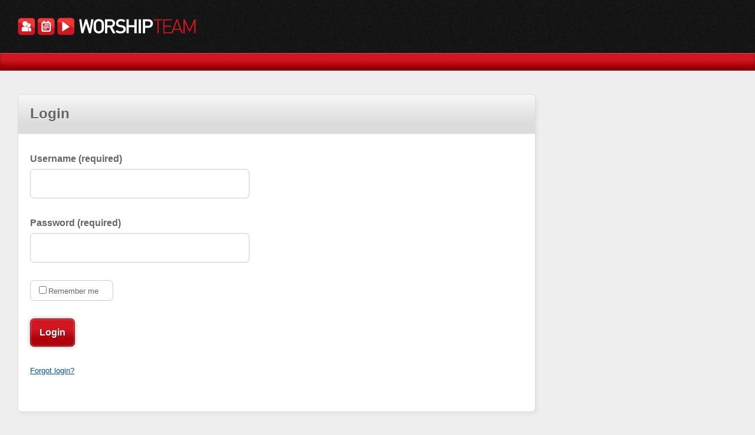

--- FILE ---
content_type: text/html; charset=UTF-8
request_url: https://www2.worshipteam.com/login.php?caller=/song-individual.php?song_id=36713
body_size: 5765
content:
<!DOCTYPE html>
<html lang="en">

<head>
	<title>WorshipTeam / Login</title>
	<meta http-equiv="X-UA-Compatible" content="IE=edge" />
	<meta charset="utf-8" />
	<!-- *CSS* -->
	
<!--[if !IE 6]><!-->
<link rel="stylesheet" media="screen, projection" href="assets/css/jquery.timeentry.css?d=1768460546" />
<link rel="stylesheet" media="screen, projection" href="assets/css/jplayer.css?d=1768460546" />
<link rel="stylesheet" media="screen, projection" href="assets/css/main.css?d=1768460546" />
<!--<![endif]-->

<!--[if IE 9]><link rel="stylesheet" media="all" type="text/css" href="assets/css/ie9.css"><![endif]-->
<!--[if gte IE 7]><link rel="stylesheet" media="all" href="assets/css/ie.css" /><![endif]-->
<!--[if gte IE 8]><link rel="stylesheet" media="all" href="assets/css/ie8.css" /><![endif]-->
<!--[if lte IE 6]><link rel="stylesheet" href="assets/css/ie6.1.0.css" media="screen, projection"><![endif]-->
<link rel="stylesheet" media="screen, projection" href="assets/css/smoothness/jquery-ui-1.8.2.custom.css?d=1768460546" />
<link rel="stylesheet" media="screen, projection" href="assets/css/esper.css?d=1768460546" />
<link rel="stylesheet" media="screen, projection" href="assets/css/schedule-grid.css?d=1768460546">
<link rel="stylesheet" media="screen, projection" href="assets/js/chosen/chosen.css?d=1768460546" />
<link rel="stylesheet" media="screen, projection" href="assets/css/pagination.css?d=1768460546" />
	<!-- *JS* -->
	<script src="assets/js/jquery.tools.min.js"></script>
<script src="assets/js/jquery-ui-1.9.2.min.js"></script>
<script src="assets/js/modernizr-custom.js" type="text/javascript"></script>
<script src="assets/js/jquery.qtip.js"></script>
<script src="assets/js/jquery.qtip.ajax.js"></script>
<script src="assets/js/jquery.Storage.js"></script>
<script src="assets/js/jquery.query.js"></script>
<script src="assets/js/jquery.duplicate-remove.js"></script>
<script src="assets/js/jquery.timeentry.js" type="text/javascript"></script>
<script src="assets/js/jquery.ajax.dialog.js"></script>
<script src="assets/js/chosen/chosen.jquery.js"></script>
<script src="assets/js/init.js?d=20211026_1"></script>

<script src="https://cdnjs.cloudflare.com/ajax/libs/jquery-validate/1.11.1/jquery.validate.min.js" integrity="sha512-emPswKmLFtjIzEQnECO0K1syIQhO9ZVE5eG+PtirksDTRPj4pDxBqnr8kF64UHO0kO/E6lYVAfCi/4X2aOk6Nw==" crossorigin="anonymous"></script>
<!--[if IE]><script src="assets/js/html5.js"></script><![endif]-->
	<!-- *FAVICON* -->
	<link rel="shortcut icon" href="assets/img/favicon.gif" type="image/gif" /> 
<link rel="shortcut icon" href="assets/img/favicon.png" type="image/png" /> 
<link rel="apple-touch-icon" href="assets/img/favicon-mobile.png" /></head>
<!-- Body wrapper always get class related to section. Serves as a styling hook. -->

<body class="exterior login">
	<!-- Global Site Header / Nav -->
	<header>
		<!-- Logo -->
		<h1><a href="https://www.worshipteam.com/">WorshipTeam</a></h1>
		<!-- Nav - Primary. Notice the .active class which changes the styling for the current section -->
		<nav>
			<ul>
				<li>&nbsp;</li>
			</ul>
		</nav>
	</header>
	<!-- General Wrapper, sets padding against which the fluid width content areas sit -->
	<div id="container">
		<section class="main">
			<div id="login" class="module single clearfix">
				<header>
					<h1>Login</h1>
				</header>
				<form id="login" name="login" action="login.php?caller=/song-individual.php?song_id=36713" method="post">
					<fieldset>
						<input type="hidden" name="action" value="make" />
						<div class="error"><b>Please correct the following form errors:</b>
							<ul id="errorList">
															</ul>
						</div>
						<!--
						<div class="row" style="font-size: 11pt; border:1px solid; border-radius: 10px; width: 39%;">
							<div style="padding: 10px">Current Users: <br /><br /><a href="https://www.worshipteam.com/index.php">Login to Previous version of WorshipTeam</a></div>
						</div>
					-->
						<div class="row username clearfix">
							<label for="username">Username (required)</label>
							<span>
								<input type="text" id="username" name="username" value="" />
							</span>
						</div> <!-- / .row -->
						<div class="row password clearfix">
							<label for="password1">Password (required)</label>
							<span>
								<input type="password" id="password" name="password" />
							</span>
						</div> <!-- / .row -->
						<div class="radio-single">
							<input type="checkbox" name="remember" id="remember" value="1" /><label for="remember">Remember me</label>
						</div> <!-- / .row -->
						<div class="row actions clearfix">
														<a href="#" class="button next" onclick="">Login</a>
							<input id="login-submit" type="submit" style="visibility: hidden;">
													</div> <!-- / .row -->
						<div class="row"><a href="forgot_login.php">Forgot login?</a></div>
					</fieldset>
				</form>
			</div>
		</section>
		<section class="secondary help">
			<h2></h2>
			<p></p>
			<p></p>
		</section>
	</div>
	<!-- //General Page Container -->
	<!-- Global Footer, misc. links and copyright -->
	<footer>
		<nav>
			<ul>
				<li></li>
			</ul>
		</nav>
		<p>Copyright &copy;
			2026 WorshipTeam, Inc. All Rights Reserved.</p>
	</footer>

<!-- AJAX containers -->
<!-- For Player -->
<div id="jpId"></div>
<!-- For Overlays -->
<div id="ajax-largest" class="overlay"> 
	<div class="contentWrap"></div> 
</div> 
<div id="ajax-large" class="overlay large"> 
	<div class="contentWrap"></div> 
</div>
<div id="ajax-medium" class="overlay medium"> 
	<div class="contentWrap"></div> 
</div> 
<div id="ajax-small" class="overlay small"> 
	<div class="contentWrap"></div> 
</div> 
<div id="ajax-smallest" class="overlay smallest"> 
	<div class="contentWrap"></div> 
</div>
<!-- For Tooltips -->
<div id="ajax-tooltip"></div> <!-- //AJAX containers -->

</body>
</html>


--- FILE ---
content_type: text/css
request_url: https://www2.worshipteam.com/assets/css/jquery.timeentry.css?d=1768460546
body_size: 103
content:

/* TimeEntry styles */
.timeEntry_control {
	vertical-align: middle;
	margin-left: 2px;
	display: none;
}
* html .timeEntry_control { /* IE only */
	margin-top: -4px;
	display: none;
}

--- FILE ---
content_type: text/css
request_url: https://www2.worshipteam.com/assets/css/jplayer.css?d=1768460546
body_size: 5172
content:
/*
 * Skin for jPlayer Plugin (jQuery JavaScript Library)
 * http://www.happyworm.com/jquery/jplayer
 *
 * Skin Name: Blue Monday
 *
 * Copyright (c) 2010 Happyworm Ltd
 * Dual licensed under the MIT and GPL licenses.
 *  - http://www.opensource.org/licenses/mit-license.php
 *  - http://www.gnu.org/copyleft/gpl.html
 *
 * Author: Silvia Benvenuti
 * Skin Version: 2.1
 * Date: 13th May 2010
 */

div.jp-single-player,
div.jp-playlist-player {

	/* Edit the font-size to counteract inherited font sizing.
	 * Eg. 1.25em = 1 / 0.8em
	 */

	font-size:1em; /* No parent CSS that can effect the size in these demos */

	font-family:Verdana, Arial, sans-serif;
	line-height:1.6;
	color: #666;
}
div.jp-interface {
	position: relative;
	background-color:#eee;
	width:418px;
	height:80px;
	border:1px solid #009be3;
}
div.jp-single-player div.jp-interface {
	border-bottom:none;
}
div.jp-playlist-player div.jp-interface {
}

div.jp-interface ul.jp-controls {
	list-style-type:none;
	padding:0;
	margin: 0;
}
div.jp-interface ul.jp-controls li {
	position: absolute;
}
div.jp-interface ul.jp-controls a {
	position: absolute;
	overflow:hidden;
	text-indent:-9999px;
}
a.jp-play,
a.jp-pause {
	top:20px;
	width:40px;
	height:40px;
}
div.jp-single-player a.jp-play,
div.jp-single-player a.jp-pause {
	left:40px;
}
div.jp-playlist-player a.jp-play,
div.jp-playlist-player a.jp-pause {
	left:48px;
}
a.jp-play {
	background: url("jplayer.blue.monday.png") 0 0 no-repeat;
}
a.jp-play:hover {
	background: url("jplayer.blue.monday.png") -41px 0 no-repeat;
}
a.jp-pause {
	background: url("jplayer.blue.monday.png") 0 -42px no-repeat;
	display: none;
}
a.jp-pause:hover {
	background: url("jplayer.blue.monday.png") -41px -42px no-repeat;
}
a.jp-stop {
	top:26px;
	background: url("jplayer.blue.monday.png") 0 -83px no-repeat;
	width:28px;
	height:28px;
}
div.jp-single-player a.jp-stop {
	left:90px;
}
div.jp-playlist-player a.jp-stop {
	left:126px;
}
a.jp-stop:hover {
	background: url("jplayer.blue.monday.png") -29px -83px no-repeat;
}
a.jp-previous {
	left:20px;
	top:26px;
	background: url("jplayer.blue.monday.png") 0 -112px no-repeat;
	width:28px;
	height:28px;
}
a.jp-previous:hover {
	background: url("jplayer.blue.monday.png") -29px -112px no-repeat;
}
a.jp-next {
	left:88px;
	top:26px;
	background: url("jplayer.blue.monday.png") 0 -141px no-repeat;
	width:28px;
	height:28px;
}
a.jp-next:hover {
	background: url("jplayer.blue.monday.png") -29px -141px no-repeat;
}
div.jp-progress {
	position: absolute;
	overflow:hidden;
	top:32px;
	background-color: #ddd;
	width:122px;
	height:15px;
}
div.jp-single-player div.jp-progress {
	left:130px;
}
div.jp-playlist-player div.jp-progress {
	left:164px;
}
div.jp-load-bar {
	background: url("jplayer.blue.monday.png") 0 -202px repeat-x;
	width:0px;
	height:15px;
	cursor: pointer;
}
div.jp-play-bar {
	background: url("jplayer.blue.monday.png") 0 -218px repeat-x ;
	width:0px;
	height:15px;
}
a.jp-volume-min {
	top:32px;
	background: url("jplayer.blue.monday.png") 0 -170px no-repeat;
	width:18px;
	height:15px;
}
div.jp-single-player a.jp-volume-min {
	left:274px;
}
div.jp-playlist-player a.jp-volume-min {
	left:296px;
}
a.jp-volume-min:hover {
	background: url("jplayer.blue.monday.png") -19px -170px no-repeat;
}
a.jp-volume-max {
	top:32px;
	background: url("jplayer.blue.monday.png") 0 -186px no-repeat;
	width:18px;
	height:15px;
}
div.jp-single-player a.jp-volume-max {
	left:346px;
}
div.jp-playlist-player a.jp-volume-max {
	left:368px;
}
a.jp-volume-max:hover {
	background: url("jplayer.blue.monday.png") -19px -186px no-repeat;
}

div.jp-volume-bar {
	position: absolute;
	overflow:hidden;
	top:37px;
	background: url("jplayer.blue.monday.png") 0 -250px repeat-x;
	width:46px;
	height:5px;
	cursor: pointer;
}
div.jp-single-player div.jp-volume-bar {
	left:292px;
}
div.jp-playlist-player div.jp-volume-bar {
	left:314px;
}
div.jp-volume-bar-value {
	background: url("jplayer.blue.monday.png") 0 -256px repeat-x;
	width:0px;
	height:5px;
}
div.jp-play-time,
div.jp-total-time {
	position: absolute;
	top:49px;
	width:122px;
	font-size:1em;
	font-style:oblique;
}
div.jp-total-time {
	text-align: right;
}
div.jp-single-player div.jp-play-time,
div.jp-single-player div.jp-total-time {
	left:130px;
}
div.jp-playlist-player div.jp-play-time,
div.jp-playlist-player div.jp-total-time {
	left:164px;
}
div.jp-playlist {
	width:418px;
}
div.jp-playlist ul{
	list-style-type:none;
	margin:0;
	padding:0 20px;
	background-color:#ccc;
	border:1px solid #009be3;
	border-top:none;
	width:378px;
	font-size:.72em;
}
div.jp-single-player div.jp-playlist li {
	padding:5px 0 5px 20px;
	font-weight:bold;
}
div.jp-playlist-player div.jp-playlist li {
	padding:5px 0 4px 20px;
	border-bottom:1px solid #eee;
}
div.jp-playlist-player div.jp-playlist li.jplayer_playlist_item_last {
	padding:5px 0 5px 20px;
	border-bottom:none;
}
div.jp-playlist-player div.jp-playlist li.jplayer_playlist_current {
	list-style-type:square;
	list-style-position:inside;
	padding-left:8px;
}
div.jp-playlist-player div.jp-playlist a {
	color: #666;
	text-decoration: none;
}
div.jp-playlist-player div.jp-playlist a:hover {
	color:#0d88c1;
}
div.jp-playlist-player div.jp-playlist a.jplayer_playlist_current {
	color:#0d88c1;
}

--- FILE ---
content_type: text/css
request_url: https://www2.worshipteam.com/assets/css/main.css?d=1768460546
body_size: 129721
content:
@import url("reset.css");
@import url("text.css");
@import url("fullcalendar.css");

/*
* GLOBAL COLORS
* Red (Top): #cc1922
* Red (Base): #ad0009
* Bright Blue: #00539f
* Dark Blue: #323a43
* Yellow: #ffb400
============================
============================*/



/*@group [GLOBAL]
============================
============================*/


body { position:relative; background:#eee; color:#000; font:13px/1.5 Helvetica,Arial,sans-serif; font-family: "Poppins","Helvetica Neue",Helvetica,Arial,sans-serif; text-rendering:optimizeLegibility; -webkit-font-smoothing:antialiased; }

.is-hidden { display:none; }

/*Links*/
a { color:#00539f; }

/*Typography*/
h1,h2,h3,h4,h5,h6 { line-height:1.3; }

/*Re-usable styles*/
.highlight { background:#ccc; }
.accepted-status { background:#3f9139 !important; }
.accepted-status:last-child { border-radius:0 0 7px 7px; -moz-border-radius:0 0 7px 7px; -webkit-border-radius:0 0 7px 7px; }
.declined-status { background:#d10e0e !important; }
.declined-status:last-child { border-radius:0 0 7px 7px; -moz-border-radius:0 0 7px 7px; -webkit-border-radius:0 0 7px 7px; }
.participating { background:#ffb400 !important; }
.participating:last-child { border-radius:0 0 7px 7px; -moz-border-radius:0 0 7px 7px; -webkit-border-radius:0 0 7px 7px; }
span.participating { background:#ffb400; border:transparent !important; }
.conflict { background:#e93535; color:white; }
.conflict:last-child { border-radius:0 0 7px 7px; -moz-border-radius:0 0 7px 7px; -webkit-border-radius:0 0 7px 7px; }
span.conflict { background:#ccc; border:transparent !important; }
.conflict .button { opacity:.8; background:#666; }
.conflict .button:hover { background:#666 !important; }
.pending { background:#eee; }
.disabled { opacity:1; background-color:#aaa !important; }
[disabled] { opacity:.5; background:#aaa !important; }
.disabled:hover { background-color:#aaa !important; }
label.error { color:#d10e0e !important; font-size:10px !important; text-transform:uppercase; font-weight:bold;  margin:0; }
.error { color:#d10e0e; }
input.error { display:block !important; border-color:#d10e0e; }


/*Pagination*/
.pagination { border-top:1px solid #ccc; padding:15px 20px; overflow:hidden; }
.pagination ul { float:left; margin:0; }
.pagination li, .pagination li a { margin:0; list-style:none; display:inline !important; padding:0 5px !important; border:none !important; }
.pagination li:first-child a { padding-left:0 !important; }
.pagination p { float:right; margin:0; }

/*Sort*/
.sort li { cursor:move; padding-left:30px !important; }
.sort.ui-sortable-disabled li { cursor:auto; }
.sort img { left:30px !important; }
.sort .dropdown { left:75px !important; }

/*Help*/
.help { color:#666; }
.help h2 { margin-bottom:10px; }

/*Tables*/
table { width:100%; border-collapse:separate; display:table; border-spacing:2px 2px; margin:0; }
thead th:first-child { background:transparent; border:none; color:#666; text-shadow:none; }
thead th { padding:15px; color:#fff; text-shadow:1px 1px 1px #000;  border-bottom:3px solid #ccc; background:#323a43; -webkit-border-top-left-radius:7px; -webkit-border-top-right-radius:7px; -moz-border-radius:7px 7px 0px 0px; border-top-left-radius:7px; border-top-right-radius:7px; }
thead th:empty { background:transparent; border:none; }
tbody th { color:#fff; text-shadow:1px 1px 1px #000; background-color:#9DD929; border-right:3px solid #ccc; padding:0px 10px; background:#323a43; -moz-border-radius:7px 0px 0px 7px; -webkit-border-top-left-radius:7px; -webkit-border-bottom-left-radius:7px; border-top-left-radius:7px; border-bottom-left-radius:7px; }
tfoot td { color: #9CD009; font-size:32px; text-align:center; padding:10px 0px; text-shadow:1px 1px 1px #444; }
tfoot th { color:#666; }
tbody td { padding:10px; text-align:center; background-color:#eee; -moz-border-radius:2px; -webkit-border-radius:2px; color:#666; text-shadow:1px 1px 1px #fff; }

/*Code Formatting*/
pre { font-family: "droid-sans-mono-1","droid-sans-mono-2","Courier New",Courier; line-height:1.3; letter-spacing:-0.05em; margin-bottom:0; }
pre span { color:#ad0009; font-weight:bold; }

/*AJAX Messages*/
.ajax-message { padding:10px; line-height:20px; background:#fdefcc; border:3px solid #d7caaa; position:fixed; left:10%; right:10%; top: 40px; z-index:50000; }
.ajax-message span.close { display:block; position:absolute; right:0; top:50%; margin-top:-9px; width:18px; height:18px; padding:5px; background:#d7caaa; cursor:pointer; text-indent:-9999px; background:url(../images/icons/close.png) no-repeat; }
.ajax-message.static { position:relative; margin:0 0 20px 0; left:auto; top:auto; right:auto; height:auto; }
.ajax-message.dropped { background:#1b7d27; color:white; border-color:transparent; font-weight:bold; }

/* @end */


/*@group [HEADER/BRANDING]
============================
============================*/
body > header { margin-bottom:40px; background:url(../images/bg-body.jpg); }
body > header h1 { cursor: pointer; width:302px; height:90px; background:url(../images/logo.png) left center no-repeat; text-indent:-9999px; margin:0 0 0 30px; }
body > header #login { position:absolute; right:40px; top:0; height:90px; line-height:90px; color:white; font-weight:bold; }

/*Main Navigation*/
header nav { position:relative; clear:both; background:#ce171f; background:-moz-linear-gradient(center top,rgb(204,25,34) 39%,rgb(173,0,9) 73%
); background:-webkit-gradient(linear,left top,left bottom, color-stop(0.39, rgb(206,23,32)), color-stop(0.73, rgb(173,0,9))); overflow:hidden; border-top:1px solid rgba(255,255,255,.30); -webkit-box-shadow: inset 0 -5px 5px rgba(0,0,0,.25); -moz-box-shadow: inset 0 -5px 5px rgba(0,0,0,.25); box-shadow: inset 0 -5px 5px rgba(0,0,0,.25); font-family: "Poppins","Helvetica Neue",Helvetica,Arial,sans-serif; }
header nav ul { margin:0; float:left; }
header nav li { float:left; list-style:none; margin:10px 0 0 20px; }
header nav li:first-child { margin-left:30px; }
header nav a { display:inline-block; padding:10px 12px 16px; font-size:16px; font-weight:bold; color:#000; color:rgba(0,0,0,.85); text-shadow:0 1px 0 rgba(255,255,255,.3); text-decoration:none; -webkit-font-smoothing: antialiased;  text-rendering:optimizeLegibility;}
header nav a:hover { color:rgba(0,0,0,1); }
header nav li.active a { color:#333; background:#eee; border-radius:7px 7px 0 0; -moz-border-radius:7px 7px 0 0; -webkit-border-radius:7px 7px 0 0; border-top:1px solid #fff; border-right:1px solid #fff; border-left:1px solid #fff; -webkit-box-shadow:0 -1px 20px rgba(0,0,0,.35); -moz-box-shadow:0 -1px 20px rgba(0,0,0,.35); box-shadow:0 -1px 20px rgba(0,0,0,.35); }

/*Extra Nav*/
header nav ul + ul { float:right; margin-right:30px; }

/*Search*/
header form { float:right; margin-right:30px; line-height:45px; }
header form input[type="search"] { width:280px; background:rgba(0,0,0,.1); color:#fff; }

/*Account Info*/
#extra { position:absolute; height:90px; right:30px; top:30px; color:#ccc; }
#extra > .dropdown { display:inline-block; float:left; margin-left:5px; margin-right:0; padding-left:0; }
#extra > .dropdown > a { border:1px solid transparent; color:#999; line-height:1; float:none; background-color:transparent; background:url(../images/icons/dropdownarrow-gray.png) right center no-repeat; padding-left:7px !important; padding-right:24px !important; padding:0; color:#999; padding:7px; padding-left:5px; padding-right:20px; focus:none !important; }
#extra > .dropdown:not(.active) a:hover { color:#000; background-color:rgba(255,255,255,1); }
#extra > .dropdown.active { height:50px; background:#fff; }
#extra > .dropdown.active > a { color:#999 !important; border:1px solid transparent !important; }
#extra .dropdown div { width:320px; top:30px; left:auto; right:0; border-radius:7px 0 7px 7px; -moz-border-radius:7px 0 7px 7px; -webkit-border-radius:7px 0 7px 7px; }
#extra .dropdown div div { text-align:left; }
#extra .dropdown div div > a { display:block; margin-top:20px; }
/*#extra .dropdown div div .alert p a { color:#00539f !important; text-indent:8px; display:block; margin-top:6px; }*/

/*Alert*/
#extra .dropdown.alert > .icon { display:block; width:16px; height:14px; position:absolute; left:6px; top:2px; bottom:0; background:url(../images/icons/alert-16.png) center center no-repeat; }
#extra .dropdown.alert > a { padding-left:32px !important; }
#extra .dropdown.alert > a { border:1px solid #d10e0e; color:white; }
#extra .dropdown.alert div > p { color:black; line-height:1.5; background:#d10e0e; color:white; padding:10px; border-radius:7px; }
#extra .dropdown.alert div > p > a { display:block; color:white; font-weight:bold; }
#extra .dropdown.alert div > p + a { border:none; }
#extra .dropdown.alert > a { border:1px solid #d10e0e; background-color:white; color:black; }

#extra .dropdown div div .alert { background:url(../images/icons/alert-16.png) left top no-repeat; padding-left:24px; }
#extra .dropdown div div .alert a { color:#D10E0E !important; }
#extra .dropdown div div .alert p a { display:block; color:#00539f !important; margin-top:4px; }

#search { position:relative; float:left; margin-left:10px; margin-top:-5px; }
#search > a { display:block; width:16px; height:16px; padding:5px 0 5px 0; background:url(../images/icons/search-16.png) center center no-repeat; text-indent:-9999px; }
#search form { display:none; position:absolute; margin:0; right:-13px; top:38px; width:500px; height:50px;  background:#333; border-radius:7px; -moz-border-radius:7px; -moz-border-radius:7px; z-index:1400; -webkit-box-shadow:0 0 24px rgba(0,0,0,1); -moz-box-shadow:0 0 24px rgba(0,0,0,1); box-shadow:0 0 24px rgba(0,0,0,1);}
#search form:before { position:absolute; content:"\00a0"; width:0; height:0; border-style:solid; border-width:6px; border-color: transparent rgba(0,0,0,.07) transparent transparent; border-color: transparent transparent #333 transparent; right:15px; top:-12px; }
#search form input[type="search"] { background:transparent; border-radius:0; -moz-border-radius:0; -webkit-border-radius:0; border:none; font:16px/1 "Poppins","Helvetica Neue",Helvetica,Arial,sans-serif; height:35px; width:385px; -webkit-box-shadow:none; -moz-box-shadow:none; box-shadow:none; -webkit-box-sizing:content-box; }
#search form input[type="submit"] { background:transparent; border-radius:0; -moz-border-radius:0; -webkit-border-radius:0; border:none; color:#fff; background:#666; display:block; position:absolute; right:0; top:0; height:55px; margin:0; background:-webkit-gradient(linear,left top,left bottom, color-stop(0.39, rgb(206,23,32)), color-stop(0.73, rgb(173,0,9))); background:-moz-linear-gradient(center top,rgb(206,23,32) 39%,rgb(173,0,9) 73%); }
#search .dropdown { position: absolute; top: -22px; right: 5px; display:inline-block; margin-right:10px;  margin-top:35px; line-height:1; }
#search .dropdown.active { height:40px !important; background:#fff; }
#search .dropdown > a { display:inline-block !important; background-color:#666; font-size:10px; text-decoration:none; font-weight:bold; border:none; padding:7px 40px 7px 10px !important; width:41px; line-height:1; color:#333; }
#search .dropdown > div { width:69px; border-radius:0 0 7px 7px; -moz-border-radius:0 0 7px 7px; -webkit-border-radius:0 0 7px 7px; top:22px; }
#search .dropdown > div > a { font-size:10px; font-weight:bold; text-decoration:none; color:#666; }
#search .dropdown > div > a:hover { color:#000; }

/* @end */



/*@group [CONTAINERS]
============================
============================*/
#container { padding:0 30px; min-width: 950px; }
section.main { width:72%;  float:left; border-radius:7px; -moz-border-radius:7px; -webkit-border-radius:7px; }
section.action-buttons { width:72%; text-align: center; background: #aaaaaa !important; float: left; }
section.action-buttons img { margin: 0 10px; }
section.secondary { width:25%; float:right; }
.ajax-content { position:relative; }
.wrapper { padding:20px; }

/* @end */



/*@group [BUTTONS]
============================
============================*/

.button { display:block; padding:15px !important; margin:5px; border-radius:7px; -moz-border-radius:7px; -webkit-border-radius:7px; background:#ad0009; cursor:pointer; background-image:-moz-linear-gradient(center top,rgb(204,25,34) 39%,rgb(173,0,9) 73%
); background-image:-webkit-gradient(linear,left top,left bottom, color-stop(0.39, rgba(206,23,32,1)), color-stop(0.73, rgba(173,0,9,1))); color:#fff; font-weight:bold; font-size:16px; border-bottom:2px solid rgba(0,0,0,.15); border-top:1px solid rgba(255,255,255,.4); border-left:1px solid rgba(255,255,255,.5); border-right:1px solid rgba(0,0,0,.25); border:1px solid rgba(0,0,0,.25); line-height:1; position:relative; text-shadow:1px 1px 0 rgba(0,0,0,.4); -webkit-box-shadow:inset 0 0 3px rgba(255,255,255,.5), 0 0 7px rgba(0,0,0,.3); -moz-box-shadow:inset 0 0 3px rgba(255,255,255,.5), 0 0 7px rgba(0,0,0,.3);  }
.button span:not(.badge) { display:block; position:absolute; right:10px; top:50%; margin-top:-12px; width:24px; height:24px; }
.button:hover { background-image:-webkit-gradient(linear,left top,left bottom, color-stop(0.39, rgba(221,16,26,1)), color-stop(0.53, rgba(206,23,32,1))); -webkit-box-shadow:inset 0 0 3px rgba(255,255,255,.5), 0 0 12px rgba(0,0,0,.5); background:-moz-linear-gradient(center top,rgb(221,16,26) 39%,rgb(206,23,32) 53%); -moz-box-shadow:inset 0 0 3px rgba(255,255,255,.5), 0 0 12px rgba(0,0,0,.5); }
.button.previous { background:#aaa; color:#666; text-shadow:none; }

.button.add { padding-right:32px !important; }

/*Add Button*/
.button.add span { background:url(../images/icons/add-24.png) center center no-repeat; }

/*Close Button*/
.button.close { padding:10px; background:#aaa; background:-moz-linear-gradient(center top, rgb(247,247,247) 0, rgb(220, 220, 220) 100%) !important; background:-webkit-gradient(linear,left top,left bottom, color-stop(0, rgb(247,247,247)), color-stop(0.75, rgb(220,220,220))); text-align:center; font-size:16px; font-weight:bold; color:#666; border-radius:7px; -moz-border-radius:7px; -webkit-border-radius:7px; border:1px solid #ccc; text-decoration:none; -webkit-box-shadow:none; -moz-box-shadow:none; box-shadow:none; text-shadow:none; }

/*Delete Button*/
.button.delete span { background:url(../images/icons/note-delete-24.png) center center no-repeat; }

/*Import*/
.button.import span { background:url(../images/icons/import-24.png) center center no-repeat; }

/*Message*/
.button.message { padding:8px !important; display:inline-block; font-size:13px; }

/*Download*/
.button.download-mp3 { padding-right:44px !important; }
.button.download-mp3 span { background:url(../images/icons/download-24.png) center center no-repeat; }

/*Module Action Button*/
header .button { float:right !important; margin:0 0 0 0.5em; border-radius:4px; -moz-border-radius:4px; -webkit-border-radius:4px; padding:8px 10px !important; font-size:12px; background:#323a43; color:#fff; -webkit-box-shadow:inset 0 0 2px rgba(255,255,255,.3), 0 0 7px rgba(0,0,0,.3); -moz-box-shadow:inset 0 0 2px rgba(255,255,255,.3), 0 0 7px rgba(0,0,0,.3); text-decoration:none; }
header .button.advanced span  { background:url(../images/icons/advanced-edit-16.png) center center no-repeat; }
header .button.grid { padding-right:40px !important; }
header .button.grid span { background:url(../images/icons/grid-16.png) center center no-repeat; }
header .button:hover { background:#36475b; }

/*Badge on Button*/
.badge {
	height: 15px;
	line-height: 15px;
	position: absolute;
	right: -12px;
	top: -10px;
	-moz-border-radius: 50%; /* or 50% */
	border-radius: 50%; /* or 50% */
	padding: 2px 6px;
	background-color: #ce1720;
	color: white;
	text-align: center;
	font-size: 1em;
	margin-right: 5px;
}

/* @end */


/*@group [DROPDOWNS]
============================
============================*/

/*Normal dropdowns*/
.dropdown { position:relative; margin-right:10px; vertical-align:top; border-radius:7px; -moz-border-radius:7px; -webkit-border-radius:7px; }
.dropdown > a { display:inline !important; padding:6px 24px 6px 10px !important; border:1px solid #ccc; border-radius:7px; -moz-border-radius:7px; -webkit-border-radius:7px; background:#fff url(../images/icons/dropdownarrow.png) right center no-repeat; text-decoration:none; }
.dropdown.active { -webkit-box-shadow:0 0 20px rgba(0,0,0,.15); -moz-box-shadow:0 0 20px rgba(0,0,0,.15); box-shadow:0 0 20px rgba(0,0,0,.15); }
.dropdown.active > a { background-color:#fff !important; text-decoration:none; -webkit-border-radius:7px 7px 0 0; -moz-border-radius:7px 7px 0 0; border-radius:7px 7px 0 0; }
.dropdown > div { display:none; position:absolute; left:0; top:28px; width:200px; height:auto; padding:10px; list-style:none; background:#fff; border:1px solid #ccc; border-top:none; border-radius:0 7px 7px 7px; -moz-border-radius:0 7px 7px 7px; -webkit-border-radius:0 7px 7px 7px; line-height:1; z-index:2000; -webkit-box-shadow:0 24px 20px rgba(0,0,0,.35); -moz-box-shadow:0 24px 20px rgba(0,0,0,.35); box-shadow:0 24px 20px rgba(0,0,0,.35); z-index:60000; }
.dropdown > div > a { display:block !important; padding:0 !important; margin-top:10px; color:#666; text-decoration:none }
.dropdown > div > a:hover { color:#000; }
.dropdown > div > a:first-child { margin:0; }

/*Custom Dropdowns*/
.dropdown.key { top:22px !important; }
.dropdown.key > a { display:block !important; width:18px; padding: 4px 24px 4px 6px !important; }
.dropdown.key > div { top:22px; width:28px; border-radius: 0 0 7px 7px; -moz-border-radius: 0 0 7px 7px; -webkit-border-radius: 0 0 7px 7px; }
.dropdown.account > div { width:100px !important; }
.dropdown.group > div { text-align:center; padding-top:20px; }
.dropdown.group > div > a { text-align:center; display:inline !important; border-left:1px solid #ccc; padding-left:5px !important; padding-right:0 !important; margin-left:3px; }
.dropdown.group > div > a:first-child { border:none; padding-left:0 !important; margin-left:0; }
.dropdown.group > div > div { display:block; margin-top:20px; border:1px solid #ccc; border-radius:7px !important; -moz-border-radius:7px !important; -webkit-border-radius:7px !important; padding:10px; width:auto !important; }
.dropdown.group > div h6 { margin-bottom:10px; text-align:left; color:#000; }
.dropdown.group > div ul { text-align:left; list-style:none; margin:0; }
.dropdown.group > div li { margin:0 0 10px 0; }
.dropdown.group > div li a { padding:0 !important; color:#000 !important; }
.overlay .dropdown.key { top:10px !important; }
.overlay .dropdown.key > a {  }
.overlay .dropdown.key > div { top:22px; }
.dropdown.version {
	font-size: 11px;
	height: 10px;
	left: 130px !important;
	top: 44px !important;
}
	.dropdown.version > a {
		padding: 2px 26px 2px 8px !important;
	}
		.dropdown.version.active > a {
			border-bottom: none;
		}
	.dropdown.version.active {
		-webkit-box-shadow: rgba(0, 0, 0, 0.148438) 0px 10px 20px;
	}
	.dropdown.version > div {
		margin-top: -5px;
		-webkit-box-shadow: rgba(0, 0, 0, 0.34375) 0px 14px 20px;
		-webkit-border-top-right-radius: 0;
		width: 120px;
	}

/* @end */



/*@group [OVERLAYS]
============================
============================*/

/*Normal overlay*/
.overlay { display:none; position:relative; background:#666; border:1px solid #666; border-radius:7px; -moz-border-radius:7px; -webkit-border-radius:7px; -webkit-box-shadow:0 0 24px rgba(0,0,0,.65); -moz-box-shadow:0 0 24px rgba(0,0,0,.65); box-shadow:0 0 24px rgba(0,0,0,.65); width:80%; height:535px; padding:20px; z-index:20000; }
.overlay h2 span { margin-top:4px; }
.overlay .item-list h2 a { font-weight:bold }
.overlay .module { border-radius:7px; -moz-border-radius:7px; -webkit-border-radius:7px; border:none; -webkit-box-shadow:none; -moz-box-shadow:none; box-shadow:none; }
.overlay .contentWrap { position:relative; height:100%; }
.overlay header {  border-radius:7px 7px 0 0; -moz-border-radius:7px 7px 0 0; -webkit-border-radius:7px 7px 0 0; border:none; overflow:hidden; }
.overlay header h1 { float:left; margin:0; font-size:28px; line-height:1 !important; }
.overlay .main { width:80% !important; height:535px; position:relative; background:#fff; }
.overlay .inline-item { width:100% !important; }
.overlay .button { -webkit-box-shadow:none; -moz-box-shadow:none; box-shadow:none; text-shadow:none; margin:0; }
.overlay form { line-height:1; }
.overlay form { margin:0; }
.overlay .item-list { position:relative; height:393px; }
.overlay .item-list h2 { font-size:14px; }
.overlay .item-list .button:hover { left:auto; }
.overlay .item-list .button.add { float:none; position:absolute; right:20px; top:10px; padding:0 !important; font-size:14px; background-position:right center; margin:-2px 0 0 0 !important; width:65px; height:30px; line-height:30px; padding-left:7px !important; }
.overlay .item-list .button.add span { width:16px; height:16px; margin-top:-8px; right:5px; background:url(../images/icons/add-16.png) center center no-repeat; }
.overlay .item-list .button.invite { float:none; position:absolute; right:105px; top:10px; padding:0 !important; font-size:14px; background-position:right center; margin:-2px 0 0 0 !important; width:65px; height:30px; line-height:30px; padding-left:7px !important; }
.overlay .item-list .button.invite span { width:16px; height:16px; margin-top:-8px; right:5px; background:url(../images/icons/invite-16.png) center center no-repeat; }
.overlay .item-list .added { position:absolute; right:20px; top:10px; display:block; width:72px; height:30px; background:url(../images/icons/added-24.png) center center no-repeat; text-indent:-9999px; }
.overlay .people .item-list .added { position:absolute; right:20px; top:10px; display:block; width:156px; height:30px; background:url(../images/icons/added-24.png) center center no-repeat; text-indent:-9999px; }
.overlay .item-list li { border-top:1px solid rgba(0,0,0,.12); height:30px; padding:9px 20px; }
.overlay .item-list li img { top:13px; }
.overlay .item-list li .dropdown { top:15px; }
.overlay .item-list li .dropdown > div { top:20px; }
.overlay .people .dropdown.position { margin-left:40px; top:6px; }
.overlay .loading { padding-bottom:80px; background:url(../images/ajax-spinner.gif) no-repeat left bottom; }

/*Secondary Nav in overlay*/
.overlay section.secondary { width:16% !important; }
.overlay section.secondary nav p { text-align:center; }
.overlay .secondary .filter a { color:#fff; text-decoration:underline; }
.overlay .secondary nav li a { color:#fff; display:block; white-space:pre; text-overflow:ellipsis; overflow:hidden; }
.overlay .secondary h2 { color:#ccc; font-size:11px; text-transform:uppercase; margin-bottom:10px; border-bottom:1px solid #aaa; }
.overlay .secondary .actions { padding:5px; }
.overlay .secondary .actions:before { margin-top:-12px; }
.overlay .secondary .actions a.add { padding:10px 32px 10px 10px !important; display:block; }
.overlay .add { position:absolute; bottom:0; right:120px; padding-right:46px !important; }
.overlay .addWait { position:absolute; bottom:0; right:120px; display:block; padding:10px; background:#aaa; background:-moz-linear-gradient(center top, rgb(247,247,247) 0, rgb(220, 220, 220) 100%) !important; background:-webkit-gradient(linear,left top,left bottom, color-stop(0, rgb(247,247,247)), color-stop(0.75, rgb(220,220,220))); text-align:center; font-size:16px; font-weight:bold; color:#666; border-radius:7px; -moz-border-radius:7px; -webkit-border-radius:7px; border:1px solid #ccc; text-decoration:none; -webkit-box-shadow:none; -moz-box-shadow:none; box-shadow:none; }
.overlay .close { position:absolute; bottom:0; right:20px; display:block; }

/*Individual Overlay Rules*/
.overlay .people .item-list img { top:8px; }
.overlay .people .item-list h2 { margin-left:-6px; }

/*Files*/
.files .item-list h2 { margin-left:0; }
.files .item-list .system_file { background: #F8F8F8; }

/*Inline Item*/
.overlay .inline-item .ajax-content { padding:20px; }
.overlay .inline-item .ajax-content.dialogMessage { font-size: 16px; }
.overlay .inline-item form { width:100%; }
.overlay .inline-item input, .overlay .inline-item textarea { width:100%; -webkit-box-sizing:border-box; -moz-box-sizing:border-box; }
.overlay .inline-item textarea { margin:20px 0; height:210px; }
.overlay .inline-item textarea + input { width:55px; float:left; clear:left; margin-right:10px; text-align:center; }
.overlay .inline-item textarea + input + input { width:55px; float:left; text-align:center; }
.overlay .inline-item input[type="submit"] { width:15%; padding:0; position:absolute; right:20px; bottom:20px; }

.overlay .pleaseWait { padding:0; position:absolute; right:140px; bottom:20px; font-size: 120%; display: none; }
.overlay .pleaseWait img { vertical-align:middle; padding:0px 10px; }
.overlay .ajax-prompt { font-size: 150% }

/*Large overlay (form)*/
.overlay.large { width:600px;  }
.overlay.large .close { left:auto; right:20px; top:auto !important; bottom:20px; padding:12px !important; }
.overlay.large .button.add { padding:11px 44px 12px 10px !important; position:absolute; bottom:20px; right:160px; margin:0; }
.overlay.large .button.addWait { padding:11px 11px 12px 10px !important; position:absolute; bottom:20px; right:125px; margin:0; }
.overlay.large .button.add.shortCancel { padding:11px 44px 12px 10px !important; position:absolute; bottom:20px; right:125px; margin:0; }

.overlay.medium { width:600px; height:450px;  }
.overlay.medium .main { height:100%; }
.overlay.medium .close { left:auto; right:20px; top:auto !important; bottom:20px; padding:12px !important; }
.overlay.medium .button.add { padding:11px 44px 12px 10px !important; position:absolute; bottom:20px; right:160px; margin:0; }
.overlay.medium .button.add.shortCancel { padding:11px 44px 12px 10px !important; position:absolute; bottom:20px; right:125px; margin:0; }

/*Small overlay (form)*/
.overlay.small { width:60%; height:330px; }
.overlay.small .main { height:100%; }
.overlay.small .button { -webkit-box-shadow:none; -moz-box-shadow:none; box-shadow:none; text-shadow:none; margin:0; }
.overlay.small .close { left:auto; right:20px; top:auto !important; bottom:20px; padding:12px !important; }
.overlay.small .button.add, .button.addWait { padding:11px 44px 12px 10px !important; position:absolute; bottom:20px; right:160px; margin:0; }
.overlay.small .button.add.shortCancel { padding:11px 44px 12px 10px !important; position:absolute; bottom:20px; right:125px; margin:0; }
.overlay.small input + input { margin-top:20px; }

/*Extra Smallest overlay (form)*/
.overlay.smallest { width:60%; height:240px; }
.overlay.smallest .main { height:240px; }
.overlay.smallest .button { -webkit-box-shadow:none; -moz-box-shadow:none; box-shadow:none; text-shadow:none; margin:0; }
.overlay.smallest .close { left:auto; right:20px; top:auto !important; bottom:20px; padding:12px !important; }
.overlay.smallest .button.add, .overlay.smallest .button.delete, .button.addWait { padding:11px 44px 12px 10px !important; position:absolute; bottom:20px; right:160px; margin:0; }
.overlay.smallest .button.short { padding:11px 12px 12px 10px !important; position:absolute; bottom:20px; right:130px; margin:0; }
#note.overlay.smallest .button.add { right:20px; }

/*Grid Edit Overlay*/
.overlay .grid { width:100% !important; height:475px !important; }
.overlay .grid .ajax-content { padding:0; height:410px; overflow-y:auto; }
.overlay .grid .ajax-content .chzn-container { max-width:99% !important; }
.overlay .grid .ajax-content table { border-collapse:collapse; }
.overlay .grid .ajax-content th[scope="col"] { padding: 10px; color: white; font-weight: bold; border-right: 1px solid rgba(0,0,0,.5); background: #999; background: -moz-linear-gradient(top, #aaa 0%, #858585 100%); background: -webkit-gradient(linear, left top, left bottom, color-stop(0%,#aaa), color-stop(100%,#858585)); background: -webkit-linear-gradient(top, #999 0%,#666 100%); background: -o-linear-gradient(top, #aaa 0%,#858585 100%); background: -ms-linear-gradient(top, #aaa 0%,#858585 100%); border-radius:0; }
.overlay .grid .ajax-content th[scope="col"]:empty { background:transparent; border-right:none; border-bottom:1px solid #aaa; }
.overlay .grid .ajax-content tbody th { border-radius:0; background:white; color:#999; text-align:right; text-shadow:none; border-right:1px solid #999; border-bottom:1px solid #aaa; padding-top:25px; padding-bottom:25px; width:230px !important; }
.overlay .grid .ajax-content tbody tr { border-bottom:1px solid #aaa; }
.overlay .grid .ajax-content tbody td { border-right:1px solid #aaa; padding:0 10px; text-shadow:none; }
.overlay .grid .close { bottom:-65px !important; right:0 !important; }

/*Pagination*/
.overlay .pagination { padding:15px 20px 15px 20px; }

/*Add To Service*/
.overlay .add-to-service { width:100% !important; height:480px; overflow:visible; }
.overlay .add-to-service .item-list { height:343px; }
.overlay .add-to-service .item-list h2 { margin-left:0; }
.overlay .add-to-service .item-list .button.add { float:none; position:absolute; right:20px; top:10px; padding:0 !important; font-size:14px; background-position:right center; margin:-2px 0 0 0 !important; width:65px; height:30px; line-height:30px; padding-left:7px !important; }
.overlay .add-to-service .close { bottom:-62px; right:0; }

/*Add To List*/
.overlay .add-to-list { width:100% !important; height:220px; overflow:visible; }
.overlay .add-to-list .chzn-container { max-width:100% !important; }
.overlay .add-to-list .chzn-search { display:none !important; }
.overlay .add-to-list .ajax-content { padding:20px; }
.overlay .add-to-list .button.add { right:110px; }
.overlay .add-to-list .close { bottom:20px; right:20px; }
.overlay .add-to-list .create-new-list { display:block; color: #ad0009; margin-top:12px; }
.overlay .add-to-list #new-list-name { width:99%; }
.overlay .add-to-list label { display:block; margin-bottom:8px; }

/*People*/
.overlay .people header h1 { line-height:1.3; }
#service-times li { list-style:none; margin:0 0 10px 0; color:#ccc; }

/*Add Person*/
.overlay .add-person .dropdown {margin-top: 15px;margin-bottom: 22px;display: inline-block;}
.overlay .add-person .dropdown > div { max-height: 200px; overflow: auto; }
.overlay .add-person .dropdown > a {font-size: 120%;padding-top: 14px !important;padding-bottom: 14px !important;}.overlay .add-person .dropdown > a { font-size: 120%; padding-top: 14px !important; padding-bottom: 14px !important; }
.overlay .add-person .close { bottom:20px; }
.overlay .add-person .add { bottom:20px; padding-right:15px !important; }
.overlay .add-person .add span { display:none; }
.overlay .add-person header h1 { line-height:24px; }
.overlay .add-person form { padding:0 !important; }
.overlay .add-person .row { width:40%; float:left; padding-top: 5px; }
.overlay .add-person .row + .row { width:60%; padding-top: 5px; }
.overlay .add-person .row label { margin-top:20px;  }
.overlay .add-person .row label:first-child { margin-top:0; }
.overlay .add-person .row span { margin-top: 2px; color: #c10e17; font-weight: bold; }
.overlay .add-person .positions { max-height: 325px; overflow: auto; padding-top: 10px; }
.overlay .add-person .positions a { display:inline-block; padding:3px 5px; white-space:nowrap; line-height:1.4; margin-bottom:5px; }
.overlay .add-person .positions .active { text-decoration:none; color:#000; padding-left:20px !important; background-image:url(../images/icons/delete-alt-12.png); background-repeat:no-repeat; background-position: 5px center; }
.overlay .add-person .positions .active:hover { background-color:#aaa; }
.overlay .add-person .row nav { position: absolute; top: 8px; left: 90px; }
.overlay .add-person .row nav ul { text-align:left; list-style:none; margin: 0px; }
.overlay .add-person .row nav li { display: inline; margin: 5px; }
.overlay .add-person .row nav li a { text-decoration: none; }
.overlay .add-person .row nav li.current { background:#222; color:#FFFFFF; padding: 5px; border-radius:5px 5px 5px 5px; -moz-border-radius:5px 5px 5px 5px; -webkit-border-radius:5px 5px 5px 5px; }
.overlay .add-person .row nav li.current  a { color: #fff; text-decoration: none; text-shadow: 0px 0px }

/* @end */

/*Activate Person*/
.overlay .activate-person .close { bottom:20px; }
.overlay .activate-person .add { bottom:20px; padding-right:0px; margin-right: 0px; !important; }
.overlay .activate-person .add span { display:none; }
.overlay .activate-person header h1 { line-height:24px; }
.overlay .activate-person form { padding:0 !important; }
.overlay .activate-person .row { width:80%; float:left; padding-top: 5px; }
.overlay .activate-person .row label { margin-top:20px;  }
.overlay .activate-person .row label:first-child { margin-top:0; }
.overlay .activate-person .row span { margin-top: 2px; color: #c10e17; font-weight: bold; }
/* @end */

/*Edit Contact*/
.overlay .edit-contact .close { bottom:20px; }
.overlay .edit-contact .add { bottom:20px; padding-right:15px !important; }
.overlay .edit-contact .add span { display:none; }
.overlay .edit-contact header h1 { line-height:24px; }
.overlay .edit-contact form { padding:0 !important; }
.overlay .edit-contact .row { width:40%;  float:left; padding-top: 5px; }
.overlay .edit-contact .dropdown { margin-top: 15px; margin-bottom: 22px; display: inline-block; }
.overlay .edit-contact .dropdown > div { max-height: 200px; overflow: auto; }
.overlay .edit-contact .dropdown > a { font-size: 120%; padding-top: 14px !important; padding-bottom: 14px !important; }
.overlay .edit-contact .row + .row { width:60%; padding-top: 5px; }
.overlay .edit-contact .row label { margin-top:20px;  }
.overlay .edit-contact .row label:first-child { margin-top:0; }
.overlay .edit-contact .row span { margin-top: 2px; color: #c10e17; font-weight: bold; }
/* @end */

/*@group [FORMS]
============================
============================*/

/*Global*/
input[type="text"], textarea, input[type="password"], input[type="email"] { font-family: "Poppins","Helvetica Neue",Helvetica,Arial,sans-serif; padding:15px 5px; border:1px solid #ccc; font-size:16px; background:#fff; -webkit-border-radius:4px; -moz-border-radius:4px; border-radius:4px; }
input[type="search"] { padding:7px 4px 7px 7px; border-radius:4px; -moz-border-radius:4px; -webkit-border-radius:4px; border:none; -webkit-appearance: none; border-top:1px solid rgba(0,0,0,.3); border-bottom:1px solid #e02c2a; -webkit-box-shadow:inset 0 0 7px rgba(0,0,0,.25); -moz-box-shadow:inset 0 0 7px rgba(0,0,0,.25); box-shadow:inset 0 0 7px rgba(0,0,0,.25); }
input[type="submit"] { cursor:pointer; }
form .row { margin-bottom:30px; position:relative; width:400px; /* overflow:hidden; */ }
form .row.columns { width:90%; }
form .row.columns .row { width:90%; margin-bottom:20px; }
form .row.columns .column { width:50%; margin:0; }
form .column { position:relative; float:left; width:22%; margin-right:20px; }
form input.datepicker { background:url(../images/icons/calendar-16.png) right center no-repeat !important; }
input[type="file"] { margin-bottom:10px; display:inline-block !important; width:auto !important; }
input[type="file"] + span { display:block; margin-bottom:20px; }
select[multiple] { width:90%; border:1px solid #ccc; -webkit-border-radius:7px; -moz-border-radius:7px; border-radius:7px; }
select[multiple] option { padding:5px; margin:5px; display:block; }

/*Add File*/
.overlay .add-file button { margin-bottom:20px; margin-right:5px; }
.overlay .add-file textarea { height:190px; }


/* @end */



/*@group [MODULES]
============================
============================*/

/*Global*/
span.time, time { font-size:14px; font-weight:600; position:absolute; right:20px; top:24px; text-decoration:none !important; display:block; }
h2 time { display:inline !important; font-size:inherit; font-weight:inherit; position:relative; right:auto; top:auto; }
.item-list h2 span { display:block; color:rgba(0,0,0,.5); font-size:13px; margin-top:5px; clear:both; width:300px; white-space:nowrap; overflow:hidden; text-overflow:ellipsis; }
.item-list h2 span.song-list-authors { display: inline !important; }
.item-list h2 span a { display:inline; }
li.header { height:13px !important; }
li.header h2 { line-height:12px; margin-left:0; color:#999; font-weight:bold; }
li.text h2 { margin-left:40px; }
li.file h2 { margin-left:40px; }

/*Main*/
.module { margin-bottom:40px; border:1px solid #ddd; border-radius:7px; -moz-border-radius:7px; -webkit-border-radius:7px; background:#fff; -webkit-box-shadow:3px 3px 5px rgba(0,0,0,.05); -moz-box-shadow:3px 3px 5px rgba(0,0,0,.05); box-shadow:3px 3px 5px rgba(0,0,0,.05); }
.module header { background:#dcdcdc; height:26px; padding:20px; border-radius:7px 7px 0 0; -moz-border-radius:7px 7px 0 0; -webkit-border-radius:7px 7px 0 0; border-bottom:1px solid #eee; overflow:hidden; background:-webkit-gradient(linear,left top,left bottom, color-stop(0, rgb(247,247,247)), color-stop(0.75, rgb(220,220,220))); background:-moz-linear-gradient(center top,rgb(247,247,247) 0%,rgb(220,220,220) 75%); }
.module h1 { margin:0; font-size:16px; float:left; color:#666; text-shadow:0 1px 0 rgba(255,255,255,1); font-family: "Poppins","Helvetica Neue",Helvetica,Arial,sans-serif; line-height:24px; }
.module h1 span { color:#333; }

/*Item List*/
.item-list { margin:0; }
.item-list li { padding:12px 20px; height:35px; position:relative; list-style:none; margin:0; display:block; border-top:1px solid #ccc; border-top:1px solid rgba(0,0,0,.12); }
.item-list li:hover { background:#fdefcc; }
.item-list li:first-child { border:none; }
.item-list h2 { font-weight:normal; margin-left:106px; font-size:16px; margin-bottom:0; padding:0; line-height:34px; }
.set-list .item-list h2 { max-width:45%; }
.item-list li.song h2 { margin-left:105px; }
.item-list h2.extra { line-height:1; }
.item-list h2 a { display:block; }
.item-list h2.extra a { white-space:pre; overflow:hidden; text-overflow:ellipsis; line-height:18px; margin:0 0 -2px 0; }
.item-list a { display:block; padding:0; text-decoration:none; }
.item-list img { position:absolute; left:20px; top:18px; }
.item-list .dropdown { position:absolute; left:65px; top:28px; }

/*No content*/
.module .main > p { font-size:32px; text-align:center; padding:40px 0; font-weight:bold; }
.module .main > p a { display:inline; padding:0; text-decoration:underline; }

/*Editing options*/
.options { margin-top:-15px; display:none; position:absolute; left:-28px; top:50%; padding:7px; background:#fdefcc; border-radius:7px 0 0 7px; -moz-border-radius:7px 0 0 7px; -webkit-border-radius:7px 0 0 7px; border-left:1px solid #fff; }
.options a { display:block !important; float:left; width:16px; height:16px; text-indent:-9999px; padding:0 !important; }
.options .edit { background:url(../images/icons/options-edit-16.png) center center no-repeat; margin-right:5px !important; }
.options .swap { background:url(../images/icons/options-swapversion-16.png) center center no-repeat; margin-right:5px !important; }
.options .delete { background:url(../images/icons/delete-16.png) center center no-repeat; }
.options .noicon { padding-right: 16px !important }
.options .move { background:url(../images/icons/move-16.png) center center no-repeat; cursor:move; margin-left:5px; }
.options .duplicate { background:url(../images/icons/options-duplicate-16.png) center center no-repeat; margin-left:5px; }
.options a:first-child { margin:0; }
.set-list .options { left:-46px; }

/*Single Modules (forms, etc.)*/
.module.single { margin-bottom:0; }
.module.single header h1 { font-size:24px; }
.module.single header a { float: right; font-size:12px; }
.module.single .row textarea { width:90%; height:200px; }
.module.single .row > .row { margin-bottom:7px; }
.module.single .row > span { /*float:left;*/ position:relative; display:block; }
.module.single label, .module.single input { float:none; display:block; }
.module.single label { margin-bottom:5px; font-size:16px; font-weight:700; padding-right:5%; color:#666; }
.module.single input[type="radio"] { display:inline; width:auto; clear:left; }
.module.single input[type="radio"] + label { display:inline; font-size:13px; font-weight:normal; clear:right; }
.module.single input, .module.single input[type="password"], input[type="email"] { width:90%; border-radius:7px; -moz-border-radius:7px; -webkit-border-radius:7px; background:#fff; }
.module.single input:focus, .module.single input[type="password"]:focus, input[type="email"]:focus { border:1px solid #ccc; -webkit-box-shadow:0 0 15px #fddf94; -moz-box-shadow:0 0 15px #fddf94; box-shadow:0 0 15px #fddf94; }
.module.single form { padding:30px 20px; }
.module.single input[type="text"], .module.single input[type="password"] { margin:0; }
.module.single .date > a { margin-left:10px; display:inline-block; width:24px; height:48px; background:url(../images/icons/plus-24.png) center center no-repeat; text-indent:-9999px; }
.module.single .date > a.forbidden { opacity:.3; }
.module.single .date > .remove { background:url(../images/icons/minus-24.png) center center no-repeat; margin-left:10px; }
.module.single .row.date.full { width: 100%; }
.module.single .row.date > span { width:340px; }
.module.single .row.date > label { display: inline;  }
.module.single .row.date > label.start-time { position: absolute; display: inline; left: 172px !important; }
.module.single .row.date > label.end-time { position: absolute; display: inline; left: 283px !important; }
.module.single .row.date > span.startAndEnd { width:100%; }
.module.single .row.date .dropdown.xm { display: inline; float: left; width: 50px; top: 25px; margin-left: 15px; }
.module.single .row.date .dropdown.xm > div { width: 32px; top:18px; }
.module.single .date input { width:140px; margin-left:20px; float:left; }
.module.single .date input:first-child { margin-left:0; }
.module.single .date input + input, .module.single .date input + input + input { width:80px; }
.module.single .date .startTime , .module.single .date .endTime { width: 80px !important; margin-left: 20px !important; }
.module.single .actions:before { display:none; }
.module.single .actions { background:none; border-radius:0; -moz-border-radius:0; -webkit-border-radius:0; -webkit-box-shadow:none; -moz-box-shadow:none; box-shadow:none; margin:0; padding:10px 0; overflow:visible; margin-top:20px; }
.module.single .actions a { display:inline-block; margin:0; }
.module.single .actions .button { margin:0 10px 0 0;}



/*Alphabetical Sorting List*/
.module .list-alpha { position:relative; margin:0; list-style:none; height:5px; padding:5px 0; display:table; width:100%; text-align:center; background:#ccc; border-top:1px solid #aaa; }
.module .list-alpha li { position:relative; height:auto; display:table-cell;  border:none; text-align:center; }
.module .list-alpha li:hover { background:inherit; }
.module .list-alpha li a { display:inline; color:#666; text-decoration:none; padding:3px 7px; }
.module .list-alpha li.active a { background-color:#aaa; border-radius:7px; -moz-border-radius:7px; -webkit-border-radius:7px; }
.module .list-alpha li.active a { color:#666; }

/*Header Form (search)*/
.module header form { float:none; position:absolute; right:20px; top:12px; margin:0; }
.module header form span { top:-17px; }
.module header input[type="search"] { width:415px; border:1px solid #aaa; border-bottom:1px solid rgba(255,255,255,.9); padding:10px 0; color:#333; -webkit-input-placeholder:color:#666; }
.module header input[type="search"]::-webkit-input-placeholder { color:#666; }


/* @end */



/*@group [DASHBOARD]
============================
============================*/

body.dashboard .main .module { background:#fff; border-radius:7px; -moz-border-radius:7px; -webkit-border-radius:7px; }
body.dashboard .module li { height:24px; }
body.dashboard .module h2 { display:inline-block; vertical-align:middle; margin-left:0; font-size:16px; line-height:1.2; }
body.dashboard time { padding:0 10px; background:#eee; border:1px solid #ddd; color:#666; font-size:12px; border-radius:24px; -moz-border-radius:24px; -webkit-border-radius:24px; top:14px; }

/*Help video*/
#help-videos { background:white; padding:1.25em; border-radius:7px; border:1px solid #ccc; box-shadow:2px 2px 5px rgba(0,0,0,.12); }
#help-videos h3 { color:#cf2026; font-weight:bold; margin-bottom:0.5em; text-decoration:underline; margin-left:90px; }
#help-videos p { margin-top:0; color:#333; margin-left:90px; margin-bottom:1.25em; }
#help-videos img { float:left; }

/*Welcome message*/
body.dashboard #container > p:first-child { font-size:14px; text-rendering: optimizeLegibility; text-indent:20px; font-size:18px; margin-bottom:40px; line-height:1; }
body.dashboard #container > p:first-child a { font-weight:bold; }

/*Service List*/
#services li span { display:inline-block; margin-right:10px; width:13px; height:13px; border:1px solid #ccc; border-radius:7px; -moz-border-radius:7px; -webkit-border-radius:7px; text-indent:-9999px; vertical-align:middle; }
#services li span.conflict { background:#e78a2f; }

/*Recent Activity*/
#recent-activity li { padding:12px 20px 12px 46px; font-size:14px; background-size:16px; -moz-background-size:16px; background-position:20px center; background-repeat:no-repeat; line-height:30px; }
#recent-activity li:hover {  }
#recent-activity a { display:inline; padding:0; }
#recent-activity a:hover { text-decoration:underline; }
#recent-activity .song { background-image:url(../images/icons/note-24.png); }
#recent-activity .comment { background-image:url(../images/icons/comment-24.png); }
#recent-activity .doc { background-image:url(../images/icons/doc-24.png); }

/*Sidebar*/
.new-message { margin-bottom:50px; font-size:16px; font-weight:bold; background:url(../images/icons/message-24.png) left center no-repeat; padding-left:32px; }
#pending-invites a { display:block; overflow:hidden; text-overflow:ellipsis; white-space:nowrap; }
#pending-invites a span { color:#999; }

/* @end */



/*@group [SERVICE INDIVIDUAL PAGE]
============================
============================*/
.service-wrapper .module { float:left; clear:both; width:100%; background:transparent; -webkit-box-shadow:none; -moz-box-shadow:none; box-shadow:none;}
.service-wrapper .main { background:#fff; -webkit-box-shadow:3px 3px 5px rgba(0,0,0,.15); -moz-box-shadow:3px 3px 5px rgba(0,0,0,.15); box-shadow:3px 3px 5px rgba(0,0,0,.15); border:1px solid #ddd; }

/*Individual Service*/
body.service-individual .service-wrapper { padding:20px; background:#fff; -webkit-box-shadow:0 0 24px rgba(0,0,0,0); -moz-box-shadow:0 0 24px rgba(0,0,0,0); box-shadow:0 0 24px rgba(0,0,0,0); border-radius:0 0 7px 7px; -moz-border-radius:0 0 7px 7px; -webkit-border-radius:0 0 7px 7px; border:0; background:#aaa; }
body.service-individual .service-wrapper .module { border:none; }
body.service-individual .service-wrapper .module:last-child { margin:0; }
body.service-individual .info { margin:0; float:none; border:none; }
body.service-individual .info .main { width:100%; -webkit-box-shadow:none; -moz-box-shadow:none; box-shadow:none; border-radius:7px 7px 0 0; -moz-border-radius:7px 7px 0 0; -webkit-border-radius:7px 7px 0 0; border:none;}
body.service-individual .info .main header { border:none; border-radius:7px 7px 0 0; -moz-border-radius:7px 7px 0 0; -webkit-border-radius:7px 7px 0 0; background:#323a43;  -webkit-box-shadow:0 0 12px rgba(0,0,0,.15); -moz-box-shadow:0 0 12px rgba(0,0,0,.15); box-shadow:0 0 12px rgba(0,0,0,.15); height:50px; }
body.service-individual .info .main h1 { font-size:32px; line-height:1.5; color:#fff; text-shadow:1px 1px 1px rgba(0,0,0,.5); float:none; position:absolute; left:20px; top:10px; }
body.service-individual .info header p { color:#ccc; margin:0; position:absolute; left:20px; top:55px; }
body.service-individual .info header p a { display:inline; color:#ccc; text-decoration:underline; }
body.service-individual .set-list .item-list li.has-version h2 { line-height:1; }
body.service-individual .set-list .item-list .dropdown.version { top:36px !important; }
body.service-individual .set-list .item-list .dropdown.version > div { top:18px !important; }
body.service-individual .set-list .item-list .dropdown.key { top:16px !important; }




/*Service Player*/
body.service-player .service-wrapper .main { background:transparent; border:none; -webkit-box-shadow:none; -moz-box-shadow:none; box-shadow:none; }
body.service-player .service-wrapper .module { background:#fff; width:auto; float:none; }
body.service-player .service-wrapper .song-info { padding:20px; margin:0; -webkit-border-bottom-left-radius:0; -webkit-border-bottom-right-radius:0; -moz-border-radius-bottomleft:0; -moz-border-radius-bottomright:0; border-bottom-left-radius:0; border-bottom-right-radius:0; overflow:visible; }
body.service-player .service-wrapper .song-info + .module { -webkit-border-top-left-radius:0; -webkit-border-top-right-radius:0; -moz-border-radius-topleft:0; -moz-border-radius-topright:0; border-top-left-radius:0; border-top-right-radius:0; }

#textContent { display: none; }

/*Set List*/
.set-list header h1 { line-height:2; }
.set-list li .inline-note { position:absolute; right:65px; top:10px; width:20%; bottom:10px; overflow:hidden; padding-left:28px; cursor:pointer; }
.set-list li .inline-note p { margin:0; color:#666; }
.set-list li .note { display:none; position:absolute; left:5px; top:50%; margin-top:-8px; width:15px; height:15px; background:url(../images/icons/sticky-note.png) no-repeat; text-indent:-9999px; cursor:pointer; }
.set-list li:hover .note { display:block; }
.set-list li.has-note .note { display:block; background-position:-15px 0; }

/*People*/
.people header h1 { line-height:2; }
.people .options { margin-top:-16px; }
.people img, .people .dropdown { display:block; clear:none; }
.people img { top:12px; border-radius:7px; -moz-border-radius:7px; -webkit-border-radius:7px; left:30px; width:35px; height:35px; }
.people img.advoid { border-radius:0px; -moz-border-radius:0px; -webkit-border-radius:0px; }
.people .dropdown.position { margin-left:55px; position:relative; display:inline-block; left:auto; right:auto; top:auto; top:6px; }
.people .dropdown.position > a { display:inline !important; }
.people .dropdown.position > div { max-height:216px; overflow:auto; top:18px; }
.people .dropdown.status { left:auto; right:10px; top:12px; width:40px; height:30px; }
.people .dropdown.status > a { display:block !important; border:1px solid transparent; text-indent:-9999px; }
.people .dropdown.status > a:hover, .people .dropdown.status.active > a { border:1px solid #ccc; }

.people .dropdown.status .included { background:url(../images/icons/user-included-24.png) center center no-repeat; }
.people .dropdown.status .accepted { background:url(../images/icons/user-accepted-24.png) center center no-repeat; }
.people .dropdown.status .pending { background:url(../images/icons/user-pending-24.png) center center no-repeat; }
.people .dropdown.status .declined { background:url(../images/icons/user-conflict-24.png) center center no-repeat; }

.people .conflict .dropdown.status > a { background:url(../images/icons/user-conflict-24.png) center center no-repeat; }
.people .dropdown.status > div { top:26px; width:180px; z-index: 100; }
.people .dropdown.status > div p { margin:0; }
.people .dropdown.status > div a { color:#00539f; text-decoration:underline; }
.people h2 { margin-left:0; display:inline-block; vertical-align:middle;}
.people h2 a { display:inline; }
.people .item-list li { padding-left:30px !important; cursor:auto; }
.people .item-list li.ui-draggable-dragging { background:white; border:1px solid #ccc; border-radius:8px; z-index:1200; }
.people .item-list li.ui-draggable-dragging .options,
.people .item-list li.ui-draggable-dragging .button.message { display:none !important; }
.people .item-list li.conflict h2 a { color:white; }
.people .item-list li .away { color: #666; font-style: italic; display: inline-block; font-weight: bold; margin-left: 8px; font-size: 15px; position: relative; top: 3px; }
.people .item-list li .away.red { color:#ce171f; font-style:italic; }


/*Comments*/
.comments a { display:inline !important; }
.comments p { margin:0; }
.comments li { height:auto; padding-right:40px; }
.comments li img { border-radius:7px; -moz-border-radius:7px; -webkit-border-radius:7px; top:12px; }
.comments li h2 { margin-left:0; line-height:1; margin-bottom:10px; color:#666; }
.comments li > * { margin-left:70px; }
.comments li .comment { margin-top:-9px; overflow:hidden; }
.comments .reply { position:absolute; right:40px; top:10px; width:16px; height:16px; background:url(../images/icons/reply-16.png) no-repeat; text-indent:-9999px; }
.comments .reply-wrapper { position:relative; margin-top:20px; }
.comments .reply-wrapper img { top:0; left:0; }
.comments .reply-wrapper .reply { top:0; right:0; }
.comments .reply-wrapper .comment { margin-top:0; }
.comments .reply-wrapper > * { margin-left:70px; }
.comments .post-comment { border-top:1px solid #ccc; padding:20px; }
.comments .post-comment h2 { margin-left:0; }
.post-comment form { float:left; width:55%; min-width:30%; }
.post-comment .help { float:right; width:40%; color:#666; }
.post-comment p { margin-bottom:20px; }
.comments form textarea { border:1px solid #ccc; padding:2%; width:95%; display:block; margin-top:10px; height:120px; margin-bottom:20px; }
.comments form input[type="text"] { min-width:200px; }
/* @end */


/*@group [GLOBAL SIDEBAR / ACTIONS]
============================
============================*/

/*Sidebar*/
.secondary > div { position:relative; margin-bottom:30px; border:none; position:relative; min-height: 50px; clear:both; }
.secondary > div header, .secondary > nav header { background:none; border-bottom:1px solid #ccc; margin-bottom:10px; }
.secondary > div h1, .secondary > nav h1 { display:inline; margin-bottom:5px; line-height:1.2; font-size:12px; color:#666; text-transform:uppercase; letter-spacing:0.1em; font-family:inherit; }
.secondary > div h2 { float:none; font-size:13px; font-weight:bold; margin-bottom:5px; }
.secondary > div h3 { font-size:13px; font-weight:normal; color:#000; margin-bottom:15px; }
.secondary > div li { position:relative; display:block; margin:0 0 10px 0; border:none; padding:0; }
.secondary > div a { padding:0; text-decoration:none; }
.secondary #song-notes p { position:relative; padding-left:24px; color:black; }
.secondary .note { position:absolute; top:4px; left:0; width:15px; height:15px; background:url(../images/icons/sticky-note.png) no-repeat; text-indent:-9999px; cursor:pointer; display: block; background-position: -15px 0; }

/*Sidebar Nav*/
.secondary nav { position:relative; }
.secondary nav li { list-style:none; margin:0; position:relative;}
.secondary nav li.current:before { position:absolute; content:"\00a0"; width:0; height:0; border-style:solid; border-width:14px; border-color: transparent #222 transparent transparent; border-color: transparent #222 transparent transparent; left:-28px; top:50%; margin-top:-14px; }
.secondary nav li.current { background:#222; border-radius:0 7px 7px 0; -moz-border-radius:0 7px 7px 0; -webkit-border-radius:0 7px 7px 0; }
.secondary nav li.current a { color:#fff; }
.secondary nav li a { display:block; padding:5px 0; }

/*Actions (Add/Create/New buttons)*/
.actions { border-radius:7px; -moz-border-radius:7px; -webkit-border-radius:7px; padding:10px; -webkit-box-shadow:3px 3px 5px rgba(0,0,0,.15); -moz-box-shadow:3px 3px 5px rgba(0,0,0,.15); box-shadow:3px 3px 5px rgba(0,0,0,.15); background:#fff; }
.actions .button { text-decoration:none; }
.actions:before { position:absolute; content:"\00a0"; width:0; height:0; border-style:solid; border-width:12px; border-color: transparent #fff transparent transparent; border-color: transparent #fff transparent transparent; border-color: transparent rgba(0,0,0,.07) transparent transparent; border-color: transparent rgba(255,255,255,1) transparent transparent; left:-24px; top:30px; }
body.service .actions:before { border-color: transparent #fff transparent transparent; }
.actions > div { padding:10px 10px 0; }
.actions > div a { display:inline; padding:0; color:#ad0009; text-decoration:underline; }

/*Header Actions*/
body.service-individual .info header .actions { display:block; position:absolute; right:20px; top:50%; height:48px; margin:-34px 0 0 0; background:none; -webkit-box-shadow:none; -moz-box-shadow:none; box-shadow:none; }
header .actions:before { display:none; }
header .actions a { vertical-align:middle; float:none; display:inline-block !important; width:48px; height:48px; margin-left:10px; border-radius:7px; -moz-border-radius:7px; -webkit-border-radius:7px; background-color:rgba(0,0,0,.3); background-repeat:no-repeat; background-position:center center; text-indent:-9999px; -webkit-box-shadow:inset 0 1px 1px rgba(0,0,0,.5), 0 2px 1px rgba(255,255,255,.2), 0 -1px 2px rgba(0,0,0,.4); -moz-box-shadow:inset 0 1px 1px rgba(0,0,0,.5), 0 2px 1px rgba(255,255,255,.2), 0 -1px 2px rgba(0,0,0,.4); }
header .actions a:hover { background-color:rgba(0,0,0,.5); }
header .actions a:first-child { margin:0; }
header .actions a.save { background-image:url(../images/icons/save-24.png); }
header .actions a.edit { background-image:url(../images/icons/service-edit-24.png); }
header .actions a.duplicate { background-image:url(../images/icons/duplicate-24.png); }
header .actions a.export { background-image:url(../images/icons/export-24.png); }
header .actions a.print { background-image:url(../images/icons/print-24.png); }
header .actions a.delete { background-image:url(../images/icons/delete-24.png); }
header .actions a.notify { background-image:url(../images/icons/notify-24.png); }
header .actions a.details { width:113px; height:52px; background:url(../images/icons/details.png) no-repeat; text-indent:0; line-height:52px; -webkit-box-shadow:none; -moz-box-shadow:none; text-align:center; color:#fff; font-size:16px; text-decoration:none; padding-left:5px; font-weight:bold; }
header .actions a.details:hover { background-position:0 -52px !important; }
header .actions a.usage { background-image:url(../images/icons/report-24.png); }

/*Secondary Div Header Actions*/
.secondary > div header .actions { float:right; }
.secondary > div header .actions, .secondary > div header .actions a { display:inline; background:transparent; -webkit-box-shadow:none; -moz-box-shadow:none; box-shadow:none; padding:0; }
.secondary > div header .actions a { width:auto; height:auto; color:#cc1922; text-indent:0; text-align:right; font-size:12px; font-weight:500; font-size:11px; letter-spacing:0.05em; }

/* @end */



/*@group [TOOLTIP HOVER]
============================
============================*/
.qtip { display:none; position:absolute; background:#fff; border-radius:7px; -moz-border-radius:7px; -webkit-border-radius:7px; width:330px; -webkit-box-shadow:0 12px 12px rgba(0,0,0,.3); -moz-box-shadow:0 12px 12px rgba(0,0,0,.3); box-shadow:0 12px 12px rgba(0,0,0,.3); background:#aaa !important; z-index:5000; left:0; top:0; width:280px !important; }
.qtip .ui-tooltip-content > header:before { z-index:13; position:absolute; content:"\00a0"; width:0; height:0; border-style:solid; top:30px; margin-top:-12px; left:-24px; border-width:12px; border-color: transparent #323A43 transparent transparent; }
.qtip .ui-tooltip-content > header.arrow-right:before { z-index:13; position:absolute; content:"\00a0"; width:0; height:0; border-style:solid; top:30px; margin-top:-12px; left:auto; right:-24px; border-width:12px; border-color: transparent #323A43 transparent transparent; border-color:transparent; border-left-color:#323A43; }
.qtip .ui-tooltip-content > header { background:#323A43; padding:10px; border-radius:7px 7px 0 0; -moz-border-radius:7px 7px 0 0; -webkit-border-radius:7px 7px 0 0; border-bottom:1px solid rgba(255,255,255,.1); -webkit-box-shadow:0 1px 12px rgba(0,0,0,.3); -moz-box-shadow:0 1px 12px rgba(0,0,0,.3); box-shadow:0 1px 12px rgba(0,0,0,.3); width:260px; }
.qtip .ui-tooltip-content > header h1 { margin-bottom:5px; line-height:1; color:#fff; text-shadow:1px 1px 0 rgba(0,0,0,.5); }
.qtip .ui-tooltip-content > header h2 { font-size:12px; color:#ccc; font-weight:normal; margin-bottom:0;}
.qtip h3 { padding:10px; background:#ccc; border-radius:7px 7px 0 0; -moz-border-radius:7px 7px 0 0; -webkit-border-radius:7px 7px 0 0; font-size:16px; color:#666; margin-bottom:5px; }
.qtip ul { margin:0; }
.qtip li { list-style:none; margin:0; padding:5px 10px; border-top:1px solid #ccc; overflow:hidden; height:auto !important; }
.qtip .item-list li:first-child { border-top:1px solid #ccc; }
.qtip h4 { float:left; margin:0; font-size:12px; font-weight:normal;}
.qtip h4 span { font-weight:bold; text-transform:uppercase; font-size:10px; }
.qtip time { font-size:12px; }
.qtip .module header { padding:10px; height:auto ;}
.qtip .module header h1 { color:#666; font-size:12px; line-height:1.3; display:block; float:none; }
.qtip .module header h2 { color:#666; font-size:12px; line-height:1.3; font-weight:normal; display:block; float:none; margin-top:3px; margin-bottom:0; }
.qtip .module { width:95% !important; margin:10px auto 0 !important; border:none; border-radius:7px !important; -moz-border-radius:7px !important; -webkit-border-radius:7px !important; background:#fff; float:none !important; }
.qtip .module ul { margin-bottom:10px; }

/*Song Info*/
.service .qtip { background:#ccc !important; }
.song-info-wrapper { padding:5px 10px 15px; overflow:hidden; }
.song-info-wrapper p { float:left; width:135px; color:#333; margin:0;}
.song-info-wrapper img { float:right; width:100px; border:3px solid #fff; -webkit-box-shadow:0 0 4px rgba(0,0,0,.3); -moz-box-shadow:0 0 4px rgba(0,0,0,.3); box-shadow:0 0 4px rgba(0,0,0,.3); }

/*Kevin*/
#prodrightData:before {
    	content: "(p)(c)";
}

/*jQuery UI Overrides*/
.qtip .ui-widget-content { background:transparent; border:none; border-radius:7px; }

/*Note*/
.qtip .note { background:#323A43; width:100%; padding:10px; color:#ccc; }
.qtip .note p:last-child { margin:0; min-height:40px; }

/* @end */


/*@group [Service Calendar]
============================
============================*/

/*Calendar Styling*/
#calendar { padding:20px; border-radius:7px; position:relative; }
#calendar tbody td { background:#fff; cursor:pointer; }
#calendar thead th { -webkit-border-radius:0; -moz-border-radius:0; border-radius:0; }
#calendar .fc-content .fc-state-highlight { background: #ffc; }
#calendar .fc-event a { font-weight:bold; }
.status-participating { background:#21a230 !important; }
.status-participating a { color:white !important; }
.status-pending { background:#f7ce28 !important; }
.status-pending a { color:#333; }
.status-declined { background:#d10e0e !important; }
.status-conflict { background:#ce171f !important; color:white }
.status-conflict a { color:white !important; }
.status-away { background:#aaa !important; color:black !important; }
.status-away a { color:white; }
#calendar .fc-event.status-away-time:hover { background:#aaa; color:black; }
#calendar .fc-event:hover { background:#eee; }
#calendar .fc-content { margin-top:20px; }
#calendar .fc-header-left h2 { padding-left:160px; text-align:left; }
#calendar .fc-header-left .fc-button-today { position:absolute; left:20px; top:20px; }
#calendar .fc-header-left .fc-button-today a { border-right:1px solid #ccc; }
#calendar .fc-header-left .fc-state-default { border:none; }
#calendar .fc-header-left .fc-state-default a { border:none; }
#calendar .fc-header-left .fc-state-default span { border-radius:7px; -webkit-border-radius:7px; -moz-border-radius:7px; border:1px solid #ccc; padding:4px 12px; -webkit-box-shadow:inset 0 1px 1px rgba(255,255,255,.5), inset 0 -1px 1px rgba(0,0,0,.2); -moz-box-shadow:inset 0 1px 1px rgba(255,255,255,.5), inset 0 -1px 1px rgba(0,0,0,.2); box-shadow:inset 0 1px 1px rgba(255,255,255,.5), inset 0 -1px 1px rgba(0,0,0,.2); background:-webkit-gradient(linear,left top,left bottom, color-stop(0, rgb(247,247,247)), color-stop(0.75, rgb(220,220,220))); color:#666; background:-moz-linear-gradient(center top,rgb(247,247,247) 0%,rgb(220,220,220) 75%); }
#calendar .fc-header-left .fc-state-disabled span { border:1px solid #ddd; background:#eee; -webkit-box-shadow:none; -moz-box-shadow:none; box-shadow:none; color:#aaa; }
#calendar .fc-header-left .fc-button-prev { position:absolute; left:90px; top:20px; }
#calendar .fc-header-left .fc-button-next { position:absolute; left:140px; top:20px; }
#calendar .fc-event-title { white-space:nowrap; overflow:hidden; }
#calendar .fc-header-title { margin:0; }
#calendar .fc-header-center { display:none; }
.fc-header-right { width:50%; }
.fc-header-right.single { width:auto; border-bottom:1px solid rgba(0,0,0,.12); clear:both; padding:0 20px; }
.fc-header-right.single:before,
.fc-header-right.single:after { content:""; display:table; }
.fc-header-right.single:after { clear:both; }
.fc-header-right.single li { padding-left:0 !important; padding-right:0 !important; height:auto !important; }
#calendar nav ul,
.fc-header-right.single nav ul { margin:0; float:right; text-align:left; margin-top:0px; }
.fc-header-right.single nav ul { margin:18px 0; }
#calendar nav li,
.fc-header-right.single nav li { list-style:none; margin: 5px; float:left; height:auto !important; }
.fc-header-right.single nav li { padding:0 !important; overflow:visible !important; }
#calendar nav li.current,
.fc-header-right.single nav li.current { background:#222; border-radius:7px 7px 7px 7px; -moz-border-radius:7px 7px 7px 7px; -webkit-border-radius:7px 7px 7px 7px; }
.fc-header-right nav li .dropdown { top:5px; }
.fc-header-right nav li .dropdown > div { top:23px; max-height:216px; overflow:auto; }
#calendar nav li a,
.fc-header-right.single nav li a { display:block; padding:5px 20px; }
#calendar nav li.current a,
.fc-header-right.single nav li.current a { color: #fff; text-shadow: 0px 0px }
#calendar .dropdown {  top: 5px; }
#calendar .dropdown > div { top:17px; max-height:216px; overflow:auto; }

/*Away Time*/
.away-time form { padding:0 !important; }
.away-time form .row { width:100%; }
.away-time .row.person { margin-top:15px; margin-bottom:30px; }
.away-time .column.reason { width:45%; margin-right:0; }
.away-time .date-icon { width:16px; height:16px; background:url(../images/icons/calendar-16.png) right center no-repeat; position:absolute; right:10px; top:50%; margin-top:-2px; }
.away-time .dropdown { display:inline-block; }
.away-time .dropdown > div { top:15px; max-height:170px; overflow:auto; }
.away-time input { font-size:13px; }
body.away-time-view .main .item-list li { height:53px; }
body.away-time-view .main .item-list h2 { margin-left:18px; }
body.away-time-view .main .item-list .away-reason { font-style:italic; }

/*List View*/
body.service-list.list-view .main .module li { height:34px; padding:12px 20px; }
body.service-list.list-view .main .module li h2 { display:inline-block; vertical-align:middle; margin-left:0; font-size:18px; }
body.service-list.list-view .main .module li time { top:17px; padding:3px 9px; background:#eee; border:1px solid #ddd; color:#666; font-size:11px; border-radius:24px; -moz-border-radius:24px; -webkit-border-radius:24px;}
body.service-list.list-view .main .module li span { display:inline-block; margin-right:10px; width:13px; height:13px; border:1px solid #ccc; border-radius:7px; -moz-border-radius:7px; -webkit-border-radius:7px; text-indent:-9999px; vertical-align:middle; }

/* @end */


/*@group [Songs]
============================
============================*/
.module.song-list .item-list li { height:38px; padding:12px 20px; }
.module.song-list .item-list h2 { line-height:38px; margin-left:50px; }
.module.song-list .item-list h2.extra { line-height:1; }
.module.song-list .item-list img { top:18px; }
.module.song-list .item-list time { top:18px; }
.module.song-list .item-list li.not-found { text-align: center; top: 8px; font-size: 125% }
.song-list .item-list li.ui-draggable-dragging { background:white; border:1px solid #ccc; border-radius:8px; z-index:1200; padding-right:100px; }
.song-list .item-list li.ui-draggable-dragging .options,
.song-list .item-list li.ui-draggable-dragging .button.message { display:none !important; }
.song-lists li > a { display:block; padding:5px 0; }
.song-list-content > div { clear:both; }
.secondary > div .song-list-content li { position: relative; display: block; margin: 0 0 10px 0; border: none; padding: 0; }
.song-list-content li.drop-here > a { background:#239731; padding-left:10px !important; border-radius:100px; color:white !important; padding-right:10px !important; }
.song-list-content li.drop-here.active { background:transparent; }
.song-list-content li.drop-here.active:before { left:50px; }
.song-list-content li.current.drop-here:before { border-right-color:#239731; }
.song-list-content li.current.drop-here { background:#239731; }
.song-list-content li.current.drop-here.drop-hover:before { border-right-color:#115c1a; }
.song-list-content li.current.drop-here.drop-hover { background:#115c1a; }
.song-list-content li.drop-hover > a { background:#115c1a; }

.service-lists li > a { display:block; padding:5px 0; }
.service-lists li.drop-here > a { background:#239731; padding-left:10px !important; border-radius:100px; color:white !important; padding-right:10px !important; }
.service-lists li.drop-here.active { background:transparent; }
.service-lists li.drop-here.active:before { left:50px; }
.service-lists li.drop-hover > a { background:#115c1a; }

/*Editing Options*/
.secondary > div .options { padding:0; background:transparent; border:none; float:right; position:relative !important; left:auto !important; margin:0; top:0; position:absolute; top:4px; bottom:0; right:5px; }
.secondary > div .options .delete { width:12px; height:12px; background:url(../images/icons/delete-12.png) no-repeat; margin-left:8px; margin-top:3px; }
.secondary > div .options a { margin-left:8px; }
.options .rename { width:auto; height:auto; text-indent:0; float:left; line-height:1.5; color:#cc1922; }
.secondary .options .edit { width:auto; height:auto; text-indent:0; float:left; line-height:1.5; color:#cc1922; background:none; }
body.service-player .secondary > div ul.rename li:hover { background:#ccc; }

/*Individual*/
.song-info { padding:20px;  }
.song-info header { overflow:visible; min-height:48px; margin-bottom:20px; padding:0; background:transparent; height:auto; border:none; height:auto; }
.song-info header h1 { font-size:32px; line-height:1.3; width:70%; }
.song-info header h2 { margin-top:5px; margin-bottom:0; font-size:14px; line-height:1.3; color:#666; clear:both; }
.song-info header .actions { position:absolute; right:0; top:0; background:transparent; -webkit-box-shadow:none; -moz-box-shadow:none; box-shadow:none; padding:0; }
.song-info header .actions a { background-color:#323a43; }
.song-info header .actions a:hover { background-color:#36475b; -webkit-box-shadow:inset 0 0 3px rgba(255,255,255,.5), 0 0 6px rgba(0,0,0,.65); -moz-box-shadow:inset 0 0 3px rgba(255,255,255,.5), 0 0 6px rgba(0,0,0,.65); box-shadow:inset 0 0 3px rgba(255,255,255,.5), 0 0 6px rgba(0,0,0,.65); }
.song-content { padding:0 20px 30px; }
.segment-label { font-size: 11px; color: black; }
.meta-info { border-top:1px solid #ccc; overflow:hidden; padding:30px; }
.meta-info dl > div { float:left; }
.meta-info dl { float:left; margin-left:40px; float:none; overflow:hidden; clear:both; }
.meta-info dl:first-child { margin-left:0; }
.meta-info dt { font-weight:bold; }
.meta-info dd { margin-right:10px; white-space:nowrap; }
.meta-info dt, .meta-info dd { display:inline; }
.meta-info dl.copyright { display:block; margin-left:0; margin-top:20px; margin-bottom:0; font-size:11px; color:#666; }
.resources { position:relative; background:#fff; border:1px solid #ccc; border-radius:7px; padding:15px; }
.resources:after { position:absolute; content:url(../images/icons/caret-top-white.png); width:22px; height:13px; left:55px; top:-13px; }
.resources .download-mp3 { display:inline-block; text-decoration:none; margin:2em 0; }
.resources .related-albums { float:right; vertical-align:middle; margin:0; margin-left:145px; }
.resources .related-albums h2 { margin-bottom:10px; line-height:1.2; font-size:12px; color:#666; text-transform:uppercase; letter-spacing:0.1em; margin-left:25px; }
.resources ul li { float:left; list-style:none; text-align:center; margin-left:10px; width:130px; line-height:1.3; }
.resources ul li:first-child { margin:0; }
.resources li a { text-decoration:none; font-size:11px; font-weight:bold; }
.resources li img { display:block; margin:0 auto 4px auto; border:1px solid #ccc; border-radius:7px; }
.filter li { cursor:pointer; margin:0 !important; -webkit-transition:.15s ease-out all; -moz-transition:.15s ease-out all; transition:.15s ease-out all; }
.filter li.drop-here > span { background:#239731; padding-left:10px !important; border-radius:100px; color:white !important; }
.filter li.drop-here.active { background:transparent; }
.filter li.drop-here.active:before { left:50px; }
.filter li.drop-hover > span { background:#115c1a; }
.filter li > span { display:block; margin:3px 0; padding:5px 0; -webkit-transition:.15s ease-out all; -moz-transition:.15s ease-out all; transition:.15s ease-out all; }
.filter li.active:before { position:absolute; content:"\00a0"; width:0; height:0; border-style:solid; border-width:14px; border-color: transparent #222 transparent transparent; border-color: transparent #222 transparent transparent; left:-28px; top:50%; margin-top:-14px; }
.filter li.active { background:#222; border-radius:0 7px 7px 0; -moz-border-radius:0 7px 7px 0; -webkit-border-radius:0 7px 7px 0; }
.filter.editing li { color:#999; }
.filter.editing .add-another { color:#999; opacity:.5; }
.filter.editing li.active { background:#ccc; }
.filter.editing li.active span { color:#999; }
.filter.editing li.active:before { border-right-color:#ccc; }
.filter li.active span { color:#fff; padding:5px 0; }
.filter li a { display:block; padding:5px 0; }
.song-info .dropdown { position:relative; vertical-align:middle; display:inline-block !important; top:auto !important; }
.song-info .dropdown.key > div { top:24px; width:32px; }
.song-info .dropdown > a { display:block !important; padding:6px 24px 6px 10px !important; }
.radio-single { display:inline-block; position:relative; vertical-align:middle; border-radius:7px; -moz-border-radius:7px; -webkit-border-radius:7px; padding:6px 24px 6px 10px !important; border:1px solid #ccc; border-radius:7px; -moz-border-radius:7px; -webkit-border-radius:7px; font-size:13px !important; font-weight:normal; }
.radio-single input { width:auto !important; display:inline !important; }
.radio-single label { font-size:13px !important; font-weight:normal !important; display:inline !important; }
.song-action { position:absolute; right:0; text-align: right; display:inline;  padding-top: 5px }
.song-action a { color:#cc1922; padding-right: 0px; vertical-align: middle; }
#used-in-services.filter a { text-decoration:underline; padding:2px 0; }
/* @end */

/*Entry*/
#formEntry { width: 650px; }
#songBody { font-family:monospace; font-size: 14px; height: 250px; width: 600px;}
#songFileUploadStatus { display: none; background-image:url('../images/ajax-uploading-inline.gif'); background-position: left center; background-repeat:no-repeat; padding-left: 25px}

/* PRINT OPTIONS */

.printcolumn { position:relative; float:left; height: 18px; }
.printcolumn input[type="text"] { width: 30px; padding: 0px; font-size: 12px }
.printcolumn input[type="radio"], .printcolumn input[type="checkbox"] { width: 20px; padding: 0px; }
.column1 { width: 225px;  }
.column3 { width: 175px;  }
.column2 { width: 80px;  }
.column4 { width: 70px; }
.column1short { width: 80px;  }
.column2short { width: 175px; }
.column3short { width: 120px; }

.overlay .set-print form .printrow { position:relative; width:100%; overflow:hidden; margin-bottom: 7px; }
.overlay .set-print .dropdown { position:relative; vertical-align:middle; display:inline-block !important; top:auto !important;  }
.overlay .set-print .dropdown > div { position:absolute; top:26px; width: 100px; max-height:170px; overflow:auto  }
.overlay .set-print .dropdown.font-size > div { width:42px; top: 16px; max-height:80px; overflow:auto; }
.overlay .set-print .dropdown.font-face > div { top: 16px; }
.overlay .set-print .dropdown.fit > div { top: 16px; }
.overlay .set-print hr.thin { margin: 5px; }
.overlay .set-print hr.thick { margin-top: 20px; }

.overlay .print-song form .printrow { position:relative; width:100%; overflow:hidden; margin-bottom: 17px; }
.overlay .print-song .dropdown { position:relative; vertical-align:middle; display:inline-block !important; top:auto !important;  }
.overlay .print-song .dropdown.font-face > div { width:105px; top: 16px; max-height:100px; overflow:auto; }
.overlay .print-song .dropdown.font-size > div { width:42px; top: 16px; max-height:120px; overflow:auto; }
.overlay .print-song .dropdown.margin > div { width:40px; top: 16px; max-height:100px; overflow:auto; }

/* EXPORT SET */
.overlay .set-export form { padding:0 !important; }
.overlay .set-export form .exportrow { position:relative; height: 30px; width:100%; margin-bottom: 7px; padding: 0px; }
.overlay .set-export form .exportrow .column { position:relative; float:left; }
.overlay .set-export form .exportrow .column1 { width: 75px;  }
.overlay .set-export form .exportrow .column2 { width: 200px; }
.overlay .set-export form .exportrow .column3 { width: 75px;  }
.overlay .set-export form .exportrow .column4 { width: 200px; }
.overlay .set-export form .exportrow .columnShort { width: 65px; }


.overlay .set-export .dropdown { display: inline; }
.overlay .set-export .dropdown > div { top: 16px; }
.overlay .set-export .dropdown.set-export-options { font-size: 16px; padding:0px !important;  }
.overlay .set-export .dropdown.set-export-options > div { width: 270px; top: 20px; }

.overlay .set-export .dropdown.font-face > div { width: 110px; }
.overlay .set-export .dropdown.font-color > div { width: 52px; }
.overlay .set-export .dropdown.background-color > div { width: 52px; }
.overlay .set-export .dropdown.text-align > div { width: 53px;  }

.overlay .set-export .dropdown.title-size > div { width: 28px; }
.overlay .set-export .dropdown.lyric-size > div { width: 28px; }
.overlay .set-export .dropdown.licensing-size > div { width: 50px; }

#powerPointOptions { display: none; }
#exportPreview { position:relative; top: -10px; border-width: thick; border-color: grey; border-style: inset; background-color: #000; width: 180px; height: 130px; float: right; margin-right: 50px; text-align: center; }
#exportPreviewText { position:absolute !important; width: 100%; top: 135px !important; height:10em; margin-top:-5em; font-size: 16px; text-align: center; color: #fff; font-family: "Courier New"; font-weight: bold; }

/*New Service modal*/
.overlay.add-new-service { height:345px !important; }
.overlay .new-service .column { width:30% !important; }
.overlay .new-service .column + .column { margin-left:4%; width:66% !important; }
.overlay .new-service input { margin-bottom:24px; }
.overlay .new-service label { display:block; margin-bottom:5px; }
.overlay .new-service .chzn-container { float:left; margin-right:24px; width:120px !important; }
.overlay .new-service .to { margin: 0 0; line-height: 38px; float: left; margin-right: 12px; }

/*@group [People]
============================
============================*/
body.people .item-list li .message { position:absolute; right:20px; top:10px; }
body.people .people .item-list li h2 { margin-left:70px; }
body.people .people .item-list li h2 span { text-overflow:auto; overflow:visible; width:100%; }
body.people .teams .item-list li h2 { margin-left:0; }
body.people .teams .item-list li { height:30px; }
li.declined { height:auto !important; }
li.declined h2 { display:block !important; font-size:14px; font-weight:bold; }
li.declined a { display:inline !important; }
/* @end */

/*@group [Files]
============================
============================*/
/*body.files .files .item-list li { height:35px; }*/
body.file-list .files .item-list li { padding-left:30px !important; }
/* @end */

/*@group [Event Wizard]
============================
============================*/

#wizard { margin:0; border-bottom:1px solid #dedede; height:60px; font-size:18px; font-weight:bold; background:#fff; position:relative; top:-1px; /*text-align:center;*/ overflow:hidden; }
#wizard li { float:left; text-align:center; margin:0; border-right:1px solid #dedede; height:60px; line-height:60px; list-style:none; }
#wizard li a { display:block; padding:0 25px; /*background:url(../images/icons/wizard-arrow.png) right center no-repeat;*/  text-decoration:none; color:#666; line-height:60px; }
#wizard li a:hover { background:#fdefcc; }
#wizard li.current a { background:#dcdcdc; -webkit-box-shadow:0 -6px 20px rgba(0,0,0,.25); -moz-box-shadow:0 -6px 20px rgba(0,0,0,.25); box-shadow:0 -6px 20px rgba(0,0,0,.25); text-shadow:0 1px 1px #fff; }
body.event-wizard .radio-single { position:absolute; left:215px; top:0; display:block; border:none; }
body.event-wizard .radio-single label { padding:0; }
body.event-wizard .dropdown > div { top:22px; }
body.event-wizard .dropdown.active { -webkit-box-shadow:none; -moz-box-shadow:none; -webkit-box-shadow:none; }

/* @end */

/*@group [Help Desk]
============================
============================*/
.ticket-info { padding:20px; }
.ticket-info p { margin:0; }
.ticket-info header { overflow:visible; min-height:48px; margin-bottom:10px; padding:0; background:transparent; height:auto; border:none; height:auto; }
.ticket-info header h1 { font-size:32px; line-height:1.3; width:70%; }
.ticket-info header h2 { padding-top: 10px; margin-top:0px; margin-bottom:0; font-size:14px; line-height:1.3; color:#666; clear:both; }
.ticket-info header h2 dl { float:left; margin-left:0px; display:inline; float:none; }
.ticket-info header h2 dt, .ticket-info header h2 dd { display:inline; }
.ticket-info header h2 dt { font-weight:bold; padding-right: 5px; }
.ticket-info header h2 dd { font-weight:normal; padding-right: 50px; }
.ticket-content { padding:20px 30px 5px; font-size:14px; }
.ticket-message img { float: left; margin-right: 15px; margin-bottom: 5px; border-radius:7px; -moz-border-radius:7px; -webkit-border-radius:7px; top:12px; }
.ticket-message a { display: inline; font-size: 18px; text-decoration:none; }
.ticket-message p { padding-top: 5px; margin: 0px }

.message-footer { overflow:hidden; padding: 10px 5px 5px; text-align: right;  color:#666;}
.reply .module .ajax-content form textarea { height: 325px;}

.ajax-content .dropdown.reason { position:relative; vertical-align:middle; display:inline-block !important; top:auto !important; }
.ajax-content label { position: relative; vertical-align:middle; font-size:16px; font-weight:700; padding-right:10px; color:#666; }

/* @end */

/*@group [Account Info]
============================
============================*/

body.account-info .wrapper { overflow:hidden; color:#333; }
body.account-info .teams.info p { position:relative; }
body.account-info .content-a, body.account-info .content-b { float:left; width:45%; }
body.account-info .content-b { float:right; }
body.account-info .content-b > div { margin-bottom:24px; }
body.account-info .content-a > div, body.account-info .content-b > div { position:relative; }
body.account-info .wrapper > div h2 { margin-bottom:10px; color:#aaa; text-transform:uppercase; letter-spacing:.2em; font-size:12px; border-bottom:1px solid #ccc; padding-bottom:5px; }
body.account-info .wrapper > div a.edit { position:absolute; right:0; top:0; display:block; width:16px; height:16px; background:url(../images/icons/account-info-edit.png) no-repeat; text-indent:-9999px; margin-bottom:5px; }
body.account-info dl dd { font-weight:bold; margin-bottom:10px; }
.basic-info { margin:0 !important; }
.plan .plan-type { margin-bottom:20px; overflow:hidden; }
.plan .plan-type > div { float:left; width:45%; background:#666; -webkit-border-radius:7px; -moz-border-radius:7px; border-radius:7px; border:1px solid #ccc; text-align:center; color:#fff; padding:10px 0; }
.plan .plan-type > div + div { float:right; }
.plan .plan-type > div span { font-size:36px; font-weight:bold; display:block; line-height:1; }
.administrators ul { margin:0; }
.administrators li { list-style:none; margin:0 0 10px 0; border-bottom:1px solid #eee; }
.billing-info { position:relative; clear:left; margin-bottom:20px; }
.billing-info p { margin-bottom:5px; }
.next-bill p { margin-bottom:5px; font-style:italic; }
.storage,
.members { margin-bottom:20px; }
.storage .wrapper,
.members .wrapper { height:20px; padding:0; margin-bottom:5px; background:#ccc; -webkit-border-radius:7px; -webkit-box-shadow:0 -1px 2px rgba(0,0,0,.5); }
.storage .bar,
.members .bar { height:20px; background:-moz-linear-gradient(center top,rgb(204,25,34) 39%,rgb(173,0,9) 73%
); background:-webkit-gradient(linear,left top,left bottom, color-stop(0.39, rgb(206,23,32)), color-stop(0.73, rgb(173,0,9))); overflow:hidden; border-top:1px solid rgba(255,255,255,.30);  }
.storage p,
.members p { font-style:italic; }
.account-info header .button.delete { background-image:-moz-linear-gradient(center top,rgb(204,25,34) 39%,rgb(173,0,9) 73%); background-image:-webkit-gradient(linear,left top,left bottom, color-stop(0.39, rgba(206,23,32,1)), color-stop(0.73, rgba(173,0,9,1))); color:#fff; font-weight:bold; }
.account-info header .button.delete span { display:none; }
.cancel-account a { color: #ce1720; text-decoration: none; font-weight: bold; }
.cancel-account .icon { width: 16px; height: 16px; display: inline-block; background: url(../images/icons/cancel-16.png) no-repeat; vertical-align: -0.3em; margin-right: 0.25em; }

/*Delete person dialog*/
.dialogAjax.delete-person { height:auto; }
.dialogAjax.delete-person .content { padding:20px; }
.dialogAjax.delete-person .ui-dialog-buttonset { padding:20px; }

/*Edit dialogs*/
.dialogAjax.edit-account-info { height:auto; }
.dialogAjax.edit-account-info label { display:block; clear:both; margin-bottom:4px; }
.dialogAjax.edit-account-info .content { padding:20px; }
.dialogAjax.edit-account-info .ui-dialog-buttonset { padding:20px; }
.dialogAjax.edit-account-info.edit-plan .row { padding-bottom:100px; }
.dialogAjax.edit-account-info #cc_month_chzn { width:120px !important; float:left; }
.dialogAjax.edit-account-info #cc_year_chzn { width:120px !important; float:left; margin-left:24px; }
.dialogAjax.edit-account-info.edit-plan .ui-dialog-content { overflow:visible; }
.dialogAjax.edit-account-info.edit-billing-info .ui-dialog-content { padding-bottom:100px; }
.dialogAjax.edit-account-info.edit-billing-info form .row.columns .column.city { width:40%; }
.dialogAjax.edit-account-info.edit-billing-info form .row.columns .column.state { width:18%; margin-right:2%; }
.dialogAjax.edit-account-info.edit-billing-info form .row.columns .column.zip { width:34%; }
.dialogAjax.transfer-ownership .content,
.dialogAjax.transfer-ownership .ui-dialog-buttonset { padding:20px; }
.dialogAjax.transfer-ownership form label + label { margin-left:24px; }

/*Generic padding*/
.dialogAjax .content {
  padding:20px;
}
.dialogAjax .ui-dialog-buttonset {
  padding:20px;
}
/* @end */

/*@people [Person Edit]
============================
============================*/

body.person-edit .wrapper { overflow:hidden; color:#333; }
body.person-edit .content-a, body.person-edit .content-b { float:left; width:45%; }
body.person-edit .content-b { float:right; }
body.person-edit .content-a > div, body.person-edit .content-b > div { position:relative; }
body.person-edit .wrapper > div h2 { margin-bottom:10px; color:#aaa; text-transform:uppercase; letter-spacing:.2em; font-size:12px; border-bottom:1px solid #ccc; padding-bottom:5px; }
body.person-edit .wrapper > div a.edit { position:absolute; right:0; top:0; display:block; width:16px; height:16px; background:url(../images/icons/account-info-edit.png) no-repeat; text-indent:-9999px; margin-bottom:5px; }
body.person-edit dl dd { font-weight:bold; margin-bottom:10px; }
.basic-info { margin:0 !important; }
.basic-info img { margin-top: 5px; -webkit-border-radius:14px; -moz-border-radius:14px; border-radius:14px; }
.content-b .info { position:relative; clear:left; margin-bottom:20px; }
.content-b .info p { margin-bottom:5px; font-weight:bold; }
/* @end */

.overlay .edit-skills form { padding:0 !important; }
.overlay .edit-skills .positions { overflow: auto; padding-top: 20px; }
.overlay .edit-skills .positions a { display:inline-block; padding:3px 5px; white-space:nowrap; line-height:1.4; margin-bottom:5px; }
.overlay .edit-skills .positions .active { text-decoration:none; color:#000; padding-left:20px !important; background-image:url(../images/icons/delete-alt-12.png); background-repeat:no-repeat; background-position: 5px center; }
.overlay .edit-skills .positions .active:hover { background-color:#aaa; }
.overlay .edit-skills nav { position: absolute; top: 23px; left: 200px; }
.overlay .edit-skills nav ul { text-align:left; list-style:none; margin: 0px; }
.overlay .edit-skills nav li { display: inline; margin: 5px; }
.overlay .edit-skills nav li a { text-decoration: none; }
.overlay .edit-skills nav li.current { background:#222; color:#FFFFFF; padding: 5px; border-radius:5px 5px 5px 5px; -moz-border-radius:5px 5px 5px 5px; -webkit-border-radius:5px 5px 5px 5px; }
.overlay .edit-skills nav li.current  a { color: #fff; text-decoration: none; text-shadow: 0px 0px }

/*@people [Image Edit] */
.overlay .edit-image .close { bottom:20px; }
.overlay .edit-image .add { bottom:20px; padding-right:15px !important; }
.overlay .edit-image .add span { display:none; }
.overlay .edit-image header h1 { line-height:24px; }
.overlay .edit-image form { padding:0 !important; }
.overlay .edit-image .row { width:30%; float:left; padding-top: 5px; }
.overlay .edit-image .row .instructions { font-size: 14px; line-height: 150% }
.overlay .edit-image .row + .row { width:70%; padding-top: 5px; }
.overlay .edit-image .row img { margin-top: 5px; -webkit-border-radius:7px; -moz-border-radius:7px; border-radius:7px; }

/* @end */

/*@group [jPlayer]
============================
============================*/
.jp-playlist-player li { margin:0; }
div.jp-playlist-player { margin-top:-28px; margin-bottom:12px; -webkit-border-radius:7px; background:#eee; height:50px; position:relative; }
div.jp-interface { height:50px; border:none; width:60%; background:transparent; }
a.jp-play, a.jp-pause { top:5px; }
a.jp-next, a.jp-previous { top:11px; }
#jplayer_volume_max, #jplayer_stop { display:none; }
div.jp-playlist-player div.jp-progress { top:12px; left:145px; right:100px; width:auto !important; }
div.jp-playlist-player div.jp-play-time, div.jp-playlist-player div.jp-total-time { left:145px; top:30px; right:100px; width:auto !important; }
div.jp-playlist-player div.jp-volume-bar { left:auto; right:0; top:5px; }
div.volume-wrapper { width:65px; position:absolute; right:0; top:18px; }
div.jp-playlist-player a.jp-volume-min { display:block; text-indent:-99999px; overflow:hidden; width:18px; height:15px; background-position:0 -170px; }
#jplayer_playlist { height:36px; position:absolute; right:20px; top:0;  width:35%; z-index:1200; }
div.jp-playlist { height:36px; font-size:11px; line-height:22px; margin:0 !important; }
div.jp-playlist > a { display:block !important; height:22px !important; }
div.jp-playlist ol { display:none; border-top:1px solid #ccc; max-height:300px; overflow:auto; position:absolute; background:#fff !important; padding:0 !important; border:none; left:0; right:0; top:35px !important; border:1px solid #ccc; border-top:none; }
div.jp-playlist-player div.jp-playlist li { border:none; padding:0 10px !important; list-style-type:decimal !important; list-style-position:inside !important; line-height:3; }
div.jp-playlist.active > a { -moz-border-radius-bottomleft:0; -moz-border-radius-bottomright:0; -webkit-border-bottom-left-radius:0; -webkit-border-bottom-right-radius:0; }

/*Service Player jPlayer*/
body.service-player div.jp-playlist-player { background:#20252c; margin:0; height:75px; -webkit-border-radius:0; -moz-border-radius:0; border-radius:0; }
body.service-player div.jp-playlist-player + .module { -webkit-border-top-left-radius:0; -webkit-border-top-right-radius:0; -moz-border-radius-topleft:0; -moz-border-radius-topright:0; border-top-left-radius:0; border-top-right-radius:0; }
body.service-player a.jp-next, body.service-player a.jp-previous { top:24px; }
body.service-player a.jp-play, body.service-player a.jp-pause { top:18px; }
body.service-player div.jp-playlist-player div.jp-progress { top:24px; }
body.service-player div.jp-playlist-player div.jp-play-time, body.service-player div.jp-playlist-player div.jp-total-time { top:44px; }
body.service-player div.volume-wrapper { top:30px; }
body.service-player #jplayer_playlist { top:12px; }
body.service-player .song-info header h1 { float:none; width:100%; }

/*Song Individual jPlayer*/
body.song-individual div.jp-interface { width:100%; }
body.song-individual div.volume-wrapper { right:20px; }
body.song-individual div.jp-playlist-player div.jp-progress { right:120px; }
body.song-individual div.jp-playlist-player div.jp-play-time, div.jp-playlist-player div.jp-total-time { right:120px; }

/* @end */

/*@group [ADD A SONG]
============================
============================*/

.attached-files h2 { font-size:12px; text-transform:uppercase; color:#666; border-bottom:1px solid #ccc; padding-bottom:5px; letter-spacing:.1em; margin-bottom:10px; }
.attached-files li { position:relative; list-style:none; margin:0 0 10px 0; }
.attached-files .options { display:block; left:auto; right:0; background:transparent; border:none; }
.attached-files .options a.default { width:auto; margin-right:5px; text-indent:0; text-decoration:none; color:#CC1922; }
.attached-files .options a.default.active { color:#333; }

/* @end */

/*@group [TABS]
============================
============================*/

.tabs-nav, .tabs-content { margin:0; list-style:none; }
.tabs-content,  #tabs-1, #tabs-2 { border:1px solid #ccc; border-top:none; position:relative; }
#tabs .tabs-nav li { float:left; margin:0 0 0 10px; border:1px solid #ccc; border-bottom:none; padding:10px; -webkit-border-top-left-radius:4px; -webkit-border-top-right-radius:4px; -moz-border-radius-topleft:4px; -moz-border-radius-topright:4px; cursor:pointer; background:#eee; }
#tabs .tabs-nav .ui-state-default { background: white; }
#tabs .tabs-nav .ui-tabs-selected { background:#fff; background:-webkit-gradient(linear,left top,left bottom, color-stop(0, rgb(247,247,247)), color-stop(0.75, rgb(220,220,220))); background:-moz-linear-gradient(center top,rgb(247,247,247) 0%,rgb(220,220,220) 75%); }
#tabs .tabs-nav li:first-child { margin:0; left: -2px; }

.tabs-nav { border-bottom:1px solid #ccc; }
.tabs-nav li { float:left; margin:0 0 0 10px;  }
.tabs-nav li a { display:block; padding:10px 12px; position: relative; border:1px solid #ccc; border-bottom:none; -webkit-border-top-left-radius:4px; -webkit-border-top-right-radius:4px; -moz-border-radius-topleft:4px; -moz-border-radius-topright:4px; cursor:pointer; background:#eee; color:#999; min-width:60px; text-align:center; position: relative; top:1px; }
.tabs-nav a.current { border-bottom:1px solid white; background:white; color:black; }
.tabs-nav li:first-child { margin:0; }
.tabs-content { -webkit-border-radius:0 0 4px 4px; -moz-border-radius:0 0 4px 4px; border-radius:0 0 4px 4px; }
.tabs-content > div { display:none; padding:10px; }
.tabs-content textarea { width:588px !important; }

.song-list-tabs { clear:both; margin-bottom:30px; }
.song-list-tabs header { border:none !important; margin-bottom:0 !important; overflow:visible; }
.song-list-tabs header .actions { position:relative; top:-25px; z-index:5; }
.song-list-tabs nav { border-top:1px solid #ccc; padding-top:10px; }
.song-list-tabs .add-another { float:left; }
.song-list-tabs .pagination { padding:0; border:none; float:right; position:relative; top:-7px; }
.song-list-tabs .pagination li { display:inline-block !important; margin:1px 1px !important; vertical-align:middle; }
.song-list-tabs .pagination li a { display:inline-block !important; padding:0.25em 0.5em !important; }
.song-list-tabs .pagination li:first-child a { display:inline-block !important; padding:0.25em 0.5em !important; }

.song-list-tabs .tabs { margin-bottom:0; clear:both; overflow:hidden; position:relative; top:2px; z-index:5; }
.song-list-tabs .tabs li { border:1px solid transparent !important; float:left; margin-right:0 !important; padding:0.5em 0.75em !important; vertical-align:bottom; margin-bottom:0 !important; cursor:pointer; }
.song-list-tabs .tabs li.current { position:relative; background:#eee; border:1px solid #ccc !important; border-bottom:none !important; }

.overlay.service-add-songs { min-width:1000px; }
.overlay #add-songs.add-songs { width:75% !important; }
.overlay #add-songs.add-songs + .secondary { width:22% !important; min-width:230px; }
.overlay .song-list-tabs .actions.edit { display:none; }
.overlay .tabs li { color:white; }
.overlay .tabs li.current { background:#666; }
.overlay .pagination li a { color:#333 !important; }
.overlay .song-list-tabs .add-another { color:white; }
.overlay .pagination li { color:white; }
.overlay .pagination li a { color:#333; }
/* @end */

/*@group [FOOTER]
============================
============================*/

footer { padding:0 30px; overflow:hidden; clear:both; margin-bottom:20px; padding:0 30px; }
footer li { float:left; list-style:none; border-left:1px solid #ccc; margin-left:10px; padding-left:10px; line-height:1; }
footer li:first-child { margin:0; padding:0; border:none; }
footer p { float:right; }

/* @end */

.ajax-loading-overlay { position: relative;  left: 20px;top: 5px; border-radius:0px; -moz-border-radius:0px; -webkit-border-radius:0px; }


/*@group [MEDIA ENQUIRIES]
============================
============================*/

@media screen and (max-width: 640px) {
  body > header nav li { margin-left:5px; }
}
@media screen and (max-width: 530px) {
  body > header nav ul {float:none;margin-top:60px;}
  body > header nav li { float:none; border-bottom:1px solid rgba(255,255,255,.3); width:100%; display:block; }
  body > header nav li:first-child { margin:0; }
  body > header nav li a { display:block; }
  body > header nav li.active a { border-radius:0; }
}

/* @end */

/*****************************

NEW SCREENS

******************************/

/*Single page styling*/
body.single-page section.main { width:760px; margin:0 auto; float:none; }
body.single-page > footer { margin-top:30px; }
body.single-page > footer p { float:none; text-align:center; }
body.single-page .module.single .wrapper { padding:50px; }
body.single-page .module.single > header + .wrapper { padding-top:25px; }

/*Create Account*/
body.account-create input[type="text"], body.account-create input[type="password"], body.account-create input[type="email"] { padding:10px 5px; }
body.account-create form .row { margin-bottom:24px; }
body.account-create #container > p:first-child { text-rendering: optimizeLegibility; text-align:center; font-size:24px; margin-bottom:40px; line-height:1; }
body.account-create #container > p:first-child a { font-weight:bold; }
body.account-create .wrapper > p:first-child { text-align:center; padding:0 60px; }
body.account-create .wrapper > p:first-child + p { text-align:center; padding:0 60px; }
body.account-create .radio-single { border:none; padding-left:0 !important; }
body.account-create .overlay .terms textarea { height:142px; }
body.account-create fieldset > h2 { margin-top:36px; }
body.account-create fieldset:first-child > h2 { margin-top:0; }
#cc_month_chzn_chzn { max-width:90% !important; float:left; }
#cc_year_chzn_chzn { max-width:90% !important; float:left; }
body.account-create .chzn-container ~ .chzn-container { max-width:60% !important; margin-left:24px; }

/*Create Account - Group*/
body.account-create.group .module.single form { padding-top:0; }
body.account-create.group .street2, body.account-create.group .city, body.account-create.group .state, body.account-create.group .province { display:none; }
body.account-create.group .creditcard { padding-bottom:26px; background:url(../images/create-account/accept-cc.png) left bottom no-repeat; }
body.account-create.group .promo-code { margin-bottom:24px; }
body.account-create #cc_month_chzn { width:120px !important; float:left; }
body.account-create #cc_year_chzn { width:120px !important; float:left; margin-left:24px; }

/*Cancel Account*/
body.account-cancel .dropdown { margin-top:5px; display:block; }
body.account-cancel .dropdown > a { display:inline-block !important; padding-top:15px !important; padding-bottom:14px !important; }
body.account-cancel .dropdown.active { box-shadow:none; -webkit-box-shadow:none; -moz-box-shadow:none; }
body.account-cancel .notes { width:100%; }
body.account-cancel .notes textarea { height:120px !important; }
body.account-cancel .radio-single { border:none; padding-left:0 !important; width:100%; }

/*Reactivate Account*/
/*body.account-reactivate form .row { width:100%; }*/
/*body.account-reactivate form .row.city, body.account-reactivate form .row.zip { width:50%; }*/
body.account-reactivate .street2, body.account-reactivate .city, body.account-reactivate .state, body.account-reactivate .province { display:none; }
body.account-reactivate .creditcard { padding-bottom:26px; background:url(../images/create-account/accept-cc.png) left bottom no-repeat; }


/*Invoices*/
body.account-invoices table { border-collapse:collapse; }
body.account-invoices table thead { margin-bottom:10px; }
body.account-invoices thead th:first-child { border-top:2px solid #ccc; border-bottom:2px solid #ccc; color:black; }
body.account-invoices thead th { padding:7px; border-top:2px solid #ccc; border-bottom:2px solid #ccc; background:transparent; color:black; text-shadow:none; border-radius:0; }
body.account-invoices tbody tr { border-bottom:1px solid #ccc; border-top:1px solid #ccc; }
body.account-invoices td.closed { background:#eee url(../images/icons/check-16.png) center center no-repeat; text-indent:-9999px; }

table td.error { color:#d10e0e; font-weight:bold; }
table tr.notes { border-bottom:0 !important; }
table tr.notes + tr { border-top:0; }
table tr.notes + tr td { text-align:left; }
table tr.notes + tr ul { padding:10px; margin:0; background: #FDEFCC; border: 3px solid #D7CAAA; }
table tr.notes + tr li { margin:0; list-style:none; }

.table-list header, .table-list li { display:table; width:100%; text-align:center; padding:0; background:transparent; margin:0; }
.table-list header { border-top:2px solid #ccc; border-bottom:2px solid #ccc; padding:10px 0; font-weight:bold; border-radius:0; }
.table-list span { display:table-cell; text-align:center; padding:10px; }

/*Printing Load Screen*/
body.printing section { min-height:500px; }
body.printing section > p { padding-top:90px; margin-top:100px; min-height:200px; background:url(../images/ajax-spinner.gif) center top no-repeat; text-align:center; color:#666; }

/*****************************

NEW CHANGES 1/14/12

******************************/

/*New form styling*/
form.new-style { max-width:800px; }
form.new-style label { font-size:14px !important; color:black !important; }
form.new-style label span { color:red; }
form.new-style .row { width:auto; }
/*form .row.columns .row { width:auto; }*/
form .row.columns .column { width:50%; }
form.new-style input,
form.new-style textarea,
form.new-style select { width:90%; -moz-border-radius:4px !important; -webkit-border-radius:4px !important; border-radius:4px !important; padding:10px 6px !important; padding:10px 6px; -webkit-box-sizing:border-box; -moz-box-sizing:border-box; box-sizing:border-box; }
form.new-style textarea { display:block; resize:none; }
form.new-style input[type="file"] { padding-left:0 !important; text-align:center; }

/*Add Song*/
.import-file { color:#666; }

.overlay.smallest .import-file + .button.add { right:112px !important; }

body.add-song header .button { padding-left:10px !important; }
body.add-song header .button span { display:none; }

form.new-style .copyright-wrapper > .row, { max-width:90%; }
form.new-style .copyright-wrapper .copyright-single { width:auto; }
form.new-style .year { width:18%; margin-right:3% !important; float:left; }
form.new-style .copyright-wrapper .chzn-container { width:79% !important; float:left; }

.tabs.song-body .tabs-nav,
.tabs.song-body .tabs-content { max-width:90%; }

#default-song-view { position: relative; }
#default-song-view textarea.hidden { color:white; }
#default-song-view > p:first-child { margin:4px 0 10px; color:#999; }
#default-song-view #song-view { overflow:auto; min-height:200px; max-height:600px; width:100% !important; font-family: "droid-sans-mono-1","droid-sans-mono-2","Courier New",Courier; line-height: 1.3; letter-spacing: -0.05em; margin-bottom: 0; font-size:14px; white-space:pre-wrap; padding:10px 10px 40px; border:1px solid #ccc; color:black; font-weight:bold; font-size:16px; line-height:1.4; }
#song-view.song-view-disabled { background:#eee; color:#777 !important; }
#default-song-view #song-view-controls { position:absolute; bottom:0; height:35px; border:1px solid #ccc; left:0; right:0; background:white; -webkit-box-sizing:border-box; -moz-box-sizing:border-box; box-sizing:border-box; }
#default-song-view #song-view-controls > .dropdown { margin-top:3px; margin-left:5px; display:inline-block !important; }
#default-song-view #song-view-controls > .dropdown > a { display:block !important; background-color:transparent; padding:3px 24px 2px 10px !important; }
#default-song-view #song-view-controls > .dropdown.active > a { border:1px solid #ccc; }
#default-song-view #song-view-controls > .dropdown > div { width:auto; min-width:160px; top:25px; }
#default-song-view #song-view-controls > a { position:absolute; top:0; bottom:0; right:10px; line-height:35px; text-decoration:none; }

#default-song-view #pdf-overlay { height:auto; position: absolute; top:1px; right:1px; left:1px; bottom:37px; text-align:center; line-height:165px; display:none; border:none; background:transparent; }
#default-song-view #pdf-overlay span { position:absolute; left:0; right:0; bottom:0; top:30px; color:#999; z-index:1; }
#default-song-view button { position:relative; z-index:100; display:none; }
#default-song-view #pdf-overlay input { position:relative; z-index:1; }

.add-another { font-size:12px; color:#999; text-decoration:none; vertical-align:middle; }
.add-another:before { content:""; width:13px; height:13px; display:inline-block; text-align:center; vertical-align:middle; margin-right:4px; background:url(../images/icons/add-another-16.png) no-repeat; }

form.new-style span.delete { display:block !important; width:24px; height:24px; background:url(../images/icons/delete-16.png) center center no-repeat; position:absolute !important; right:5%; top:50%; margin-top:-12px; text-indent:-9999px; cursor:pointer; }
form.new-style .copyright-single span.delete,
form.new-style .scripture-single span.delete { right:-32px; }

/*****************************

NEW CHANGES 1/21/12

Add Song Advanced

******************************/

form .row.columns.characteristics .column { width:25%; margin-right:1%; }
form .row.columns.characteristics .meter { width:22%; margin-right:0; }
form .row.columns.characteristics .meter input { width:100%; }

body.add-song-advanced #default-song-view,
body.add-song #default-song-view { margin-bottom:10px; }
body.add-song-advanced .copyright-single .chzn-container { width:58% !important; margin-right:3% !important; float:left; }
body.add-song-advanced .percentage { width:18%; float:left; }

body.add-song-advanced .scripture-wrapper .scripture-single { width:100%; }
body.add-song-advanced .scripture-wrapper .chzn-container { width:40% !important; float:left; margin-right:3%; }
body.add-song-advanced .scripture-wrapper .verse { width:14%; }
body.add-song-advanced .audio-mp3 .info { width:90%; }
body.add-song-advanced .audio-mp3 .album,
body.add-song-advanced .audio-mp3 .artist,
body.add-song-advanced .audio-mp3 .track { width:23%; float:left; margin-right:3%; }
body.add-song-advanced .audio-mp3 .upc { width:23%; }
body.add-song-advanced .audio-wrapper .copyright-single { width:90%; }
body.add-song-advanced .audio-mp3 .album { clear:left; }
body.add-song-advanced .audio-mp3 .chzn-container { float:left; width:22% !important; }
body.add-song-advanced .audio-mp3 .chzn-search { display:none; }
body.add-song-advanced .audio-wrapper .file { display:block; clear:both; width:100%; }
body.add-song-advanced .song-view { position: relative; }
body.add-song-advanced .song-view .button { background:transparent; color:#00539f; display:inline-block; text-shadow:none; padding:0 !important; -webkit-box-shadow:none; -moz-box-shadow:none; box-shadow:none; border:none; margin:0; font-size:13px; font-weight:normal; position: absolute; right:10%; top:0; }
body.add-song-advanced input.default-view,
body.add-song input.default-view { width:auto; display:inline; }
body.add-song-advanced .files .chzn-container { margin-bottom:12px; }

/*****************************

NEW CHANGES 1/31/12

Advanced Add Song Segment Editor

******************************/
.overlay.segment-editor { width:auto; height:auto; position:fixed; top:40px !important; right:40px !important; bottom:40px !important; left:40px !important; /*-webkit-border-radius:0; border-radius:0;*/ }
.overlay.segment-editor section.main { position:absolute; left:0; top:0; right:0; bottom:65px; height:auto; width:auto !important; overflow:hidden; }
.overlay.segment-editor .module { overflow:hidden; }
.overlay.segment-editor .module header { z-index:1200; }
.overlay.segment-editor .module .ajax-content { overflow:scroll; overflow-x:hidden; position:absolute; left:0; right:0; top:0; bottom:0; padding-top:65px; }
#segment-wrapper { border:1px solid #ccc; margin:20px; margin-bottom:100px; }
#segment-wrapper > li { position:relative; margin:0; padding:15px !important; border-top:1px solid #ccc; list-style:none; background:white; color:#666; cursor:auto !important; min-height:37px; }
#segment-wrapper > li.reference,
#segment-wrapper > li.reference:hover { padding-left:48px !important; background:#eee; line-height:37px; font-size:16px; font-weight:bold; color:#999; }
#segment-wrapper > li.reference .segment-actions + span:before { content:''; display:block; width:24px; height:24px; background:url(../images/icons/sprite-segment-editor.png) -73px 0 no-repeat; text-indent:-9999px; position:absolute; left:15px; top:50%; margin-top:-11px; }
#segment-wrapper > li:hover { background:#fdefcc; }
#segment-wrapper > li:hover .body { background:white; }
#segment-wrapper > li:first-child { border-top:none; }
#segment-wrapper > li.ui-sortable-helper { border-top:1px solid #ccc !important; border-bottom:1px solid #ccc !important; background:#fdefcc; }
#segment-wrapper > li.highlight { background:#eee; }
#segment-wrapper input,
#segment-wrapper textarea { display:block; width:99%; font-weight:bold; color:black; resize:none; }
#segment-wrapper textarea { min-height:75px; max-height:200px; height:100%; font-family:"Courier New",Courier, monospace; font-size:13px; font-weight:normal !important; }
#segment-wrapper input.disabled,
#segment-wrapper textarea.disabled { background:transparent !important; border:none !important; color:black !important; opacity:1 !important; }
#segment-wrapper .segment-actions { position:absolute; right:10px; top:10px; }
#segment-wrapper .segment-actions .button { border-radius: 4px; -moz-border-radius: 4px; -webkit-border-radius: 4px; padding:0 !important; font-size: 12px; background: #323A43; color: white; -webkit-box-shadow: inset 0 0 2px rgba(255,255,255,.3), 0 0 7px rgba(0,0,0,.3); -moz-box-shadow: inset 0 0 2px rgba(255,255,255,.3), 0 0 7px rgba(0,0,0,.3); text-decoration: none; }
#segment-wrapper .segment-actions li { list-style:none; padding:0 !important; float:left; cursor:pointer; display:block; width:45px; height:45px; background:#eee; margin-left:10px; }
#segment-wrapper .segment-actions li span { width:24px; height:24px; background:url(../images/icons/sprite-segment-editor.png) no-repeat; text-indent:-9999px; }
#segment-wrapper .segment-actions li.reference span { background-position:-24px 0; }
#segment-wrapper .segment-actions li.delete span { background-position:-49px 0; }
#segment-wrapper .segment-actions .move { cursor:move !important; }
#segment-wrapper .segment-actions .done { display:none; }

#segment-wrapper .header,
#segment-wrapper .body { border:2px solid transparent; }
#segment-wrapper .header { font-size:14px; font-weight:bold; margin:-15px -15px 0; padding:12px;  }
#segment-wrapper .body { font-size:16px; -webkit-border-radius:4px; -moz-border-radius:4px; border-radius:4px; border:1px solid #ccc; padding:10px; min-height:100px; font-family: "droid-sans-mono-1","droid-sans-mono-2","Courier New",Courier; line-height:1.3; letter-spacing:-0.05em; margin-bottom:0; white-space:pre; }
#segment-wrapper .header input { display:inline; width:30px; margin:0; padding:10px 5px !important; font-size:16px; }
#segment-wrapper .header .chzn-container { width:120px !important; max-width:120px !important; }
#segment-wrapper .header .chzn-container .chzn-search { display:none; }
#segment-wrapper .header .chzn-container .chzn-results li { padding:7px 7px 8px !important; }
#segment-wrapper .header > div { float:left; margin-right:6px; }
#segment-wrapper .header .key > span { display:inline; display:inline-block; vertical-align:middle; font-size:12px; }

/*Change Song Body Key dialog*/
#change-key { background:url(../images/bg-black-35.png); background:rgba(0,0,0,.35); top:0; right:0; bottom:0; left:0; display:none; }
#change-key .contentWrap { width:320px; height:260px; padding:20px; background:white; z-index:1200; position:absolute; left:50%; top:50%; margin-left:-160px; margin-top:-130px; -webkit-border-radius:4px; -moz-border-radius:4px; border-radius:4px; }
#change-key h1 { margin-bottom:12px; }
#change-key label { display:block; }
#change-key label input { float:left; }
#change-key label p { margin-left:24px; margin-bottom:8px; }
#change-key label input + p { font-weight:bold; margin-bottom:0; }
#change-key .button { display:inline-block; margin-top:24px; }

/*Upload files*/
.overlay.smallest .upload-file + .button.add { right:106px; }
.song-body .row.files { margin-bottom:10px; }
.song-body .row.files a.upload { margin-top:4px; }

/*Add Song jPlayer*/

body.add-song div.jp-playlist-player,
body.add-song-advanced div.jp-playlist-player {
	margin-top:0 !important;
}

body.add-song #jquery_jplayer,
body.add-song-advanced #jquery_jplayer {
	display:none !important;
}

body.add-song div.jp-playlist-player a.jp-play,
body.add-song div.jp-playlist-player a.jp-pause,
body.add-song-advanced div.jp-playlist-player a.jp-play,
body.add-song-advanced div.jp-playlist-player a.jp-pause {
	left:8px !important;
}

body.add-song li.current-mp3,
body.add-song-advanced li.current-mp3 {
	text-indent:0;
	position:relative;
	left:56px;
	line-height:50px;
}

body.add-song li.current-mp3 a,
body.add-song-advanced li.current-mp3 a {
	text-indent:0;
	position:relative;
}

body.add-song .mp3-actions p,
body.add-song-advanced .mp3-actions p {
	display:inline-block;
}

body.add-song .mp3-actions p.delete-mp3 {
	margin-right:0.5em;
}

body.add-song .mp3-actions p.delete-mp3 a {
	color:#ad0009;
}


/*****************************

Schedule Create

******************************/

#schedule-create { width:680px; }
#schedule-create .start-end-date .column { width:180px; }
#schedule-create .start-end-date .column label { color:#999 !important; }

form.new-style .service-day-wrapper .chzn-container { width:200px !important; float:left; margin-right:24px; }
form.new-style .service-day-wrapper .service-time { width:325px; float:left; }
form.new-style .service-day-wrapper .service-time .chzn-container { width:120px !important; margin-right:12px; }
form.new-style .service-day-wrapper .service-time .to { margin:0 0; line-height:38px; float:left; margin-right:12px; }
form.new-style .service-day-wrapper .service-time .to + .chzn-container { margin-right:0; }

form.new-style .position-wrapper { width:320px !important; }
form.new-style .position-wrapper span.delete { right:-8px; }


/*****************************

People List

******************************/

body.people-list .add-another { color:#666; margin-top:-10px; display:block; }
.options .rename-team { width:auto; height:auto; text-indent:0; float:left; line-height:1.5; color:#cc1922; }
.overlay.overlay-add-another .main.new-team,
.overlay.overlay-rename-team .main.new-team { height:260px; }
.overlay .ajax-content span.error { margin-top: 2px; color: #c10e17; font-weight: bold; }
.overlay.overlay-add-another .button.add,
.overlay.overlay-rename-team .button.add { right:110px; }
.overlay.overlay-add-another,
.overlay.overlay-rename-team { height:260px; }

/*****************************

Person Page

******************************/

body.person .blank { font-weight:normal; font-style:italic; opacity:.5; }
body.person .avatar img { height:150px; border-radius:4px; }
.overlay.edit-teams .row { width:auto; }
.overlay.edit-teams .chzn-container { max-width:100% !important; }
.overlay.edit-teams .button.add { right:108px; }
.overlay.edit-teams .chzn-choices { max-height:119px; overflow:scroll; }
body.person select[multiple] { padding:10px 6px !important; -webkit-box-sizing:border-box; -moz-box-sizing:border-box; box-sizing:border-box; }


/*****************************

Add Team Overlay

******************************/
.overlay.overlay-add-teams .item-list h2 span { width:400px; }
.overlay.overlay-add-teams .item-list .button.invite  { padding-right:24px !important; right:118px; }
.overlay.overlay-add-teams .item-list .button.add { padding-right:14px !important; }

/*****************************

Delete Service Overlay

******************************/
.overlay.overlay-delete .button.delete { right:108px; }

/*****************************

Dashboard Inbox Messages

******************************/

body.inbox .main .item-list li { height:auto; min-height:40px; border-color:#ccc; padding-bottom:0; }
body.inbox .main .item-list li.unread h2 { font-size:14px; font-weight:bold; display:block; }
body.inbox .main .item-list li.read h2 { font-size:14px; font-weight:normal; display:block; }
body.inbox .main .item-list li p { margin:0; color:#444; margin-left:65px; margin-right:40px; }
body.inbox .main .item-list li h2 { font-size:16px; margin-left:65px; color:#444; }
body.inbox .main .item-list li h3 { font-size:14px; color:#444; margin-left:65px; }

body.inbox .main .item-list li .meta { clear:both; overflow:hidden; border-bottom:1px solid #ddd; margin-left:-20px; margin-right:-20px; margin-top:-20px; margin-bottom:10px; padding-top:15px; padding-bottom:15px; padding-left:20px; padding-right:20px; position:relative; }
body.inbox .main .item-list li .meta span { color:#999; }
body.inbox .main .item-list li .message-actions { padding:0; box-shadow:none; -webkit-box-shadow:none; -moz-box-shadow:none; background:transparent; position:relative; top:0; left:65px; overflow:hidden; margin:10px -24px 0; padding:10px 20px 20px; }
body.inbox .main .item-list li .message-actions .button { float:left; padding:6px 8px !important; font-size:12px; }
body.inbox .main .item-list li .message { position:relative; margin-right:160px; min-height:75px; }
body.inbox .main .item-list li .message time { top:4px; right:-160px; }
body.inbox .main .item-list li .reply-wrapper time { top:4px; right:0; }
body.inbox .main .item-list li img { border-radius:7px; left:0; top:6px; }
body.inbox .main .item-list li .message-reply { margin:0 -24px 24px; padding:0 24px 0 89px; display:none; }
body.inbox .main .item-list li .message-reply textarea { display:block; resize:none; width:99%; padding:10px; height:50px; }
body.inbox .main .item-list li .message-reply input { margin-top:14px; }
body.inbox .main .item-list li .reply-wrapper { position:relative; margin-left:65px; margin-top:20px; margin-bottom:20px; min-height:75px; }
body.inbox .main .item-list li .message .unread { font-weight: bold; }

body.inbox .main .item-list li.message-from-wt h2 { color:#ce171f; }

.overlay.message-new .main { width:100% !important; height:475px; }
.overlay.message-new .main .row { width:100% !important; }
.overlay.message-new .main form { padding:20px; }
.overlay.message-new .button { bottom:0 !important; right:0;}
.overlay.message-new .button.add { right:90px; }
.overlay.message-new label { display:block; margin-bottom:10px; }
.overlay.message-new textarea { display:block; width:99%; resize:none; height:120px; }
.overlay.message-new .chzn-container { max-width:100% !important; }
.overlay.message-new .chzn-container li { height:auto; }

/*****************************

Advanced Search

******************************/

.people-list #container .main header,
.file-list #container .main header,
.service-list #container .main header,
.song-list #container .main header { height:45px; }
.people-list #container .main header h1,
.file-list #container .main header h1,
.service-list #container .main header h1,
.song-list #container .main header h1 { line-height:45px; }
a.search-advanced { display: block; font-size:12px; color:#666; line-height:1; }
a.search-advanced-inline { font-size:12px; color:#666; line-height:1; top: -12px !important; }
.advanced-search .content { padding:20px; }
.advanced-search .ui-dialog-buttonset { padding:20px; margin-top:24px; background:white; }
.advanced-search .row { margin-bottom:24px; }
.advanced-search form .row.columns .row { width:100%; margin-bottom:0; }
.advanced-search .row:last-child { margin-bottom:48px; }
.advanced-search .row .column { width:50%; float:left; }
.advanced-search .row.theme .chzn-container { max-width:96% !important; }
.advanced-search .row.keyword input[type="text"],
.advanced-search .row.team .chzn-container { max-width:94% !important; width:94% !important; }
.advanced-search label { font-weight:bold; display:block; margin-bottom:4px; }
.advanced-search input[type="text"] { display:block; width:90%; font-size:14px; }
.advanced-search .chzn-search { display:none; }
.advanced-search .chzn-container-single .chzn-single,
.advanced-search .chzn-container-active .chzn-single { font-size:14px !important; }
.advanced-search .keyword-single .chzn-container { width:24% !important; float:left; margin-right:3%; }
.advanced-search .keyword-single > input[type="text"] { width:42%; float:left; }
.advanced-search label + .keyword-single select:first-child,
.advanced-search label + .keyword-single select:first-child + .chzn-container { display:none; }
.advanced-search .keyword-wrapper .add-another { display:block; margin-top:10px; }
.advanced-search .keyword-single span.delete { right:-8px; }
.advanced-search .keyword-single select:first-child + .chzn-container { width:75px !important; }
.advanced-search .keyword-single + .keyword-single { margin-top:12px; }
.advanced-search .keyword-single + .keyword-single .chzn-container { width:20% !important; }
.advanced-search .keyword-single + .keyword-single > input[type="text"] { width:34% !important; }
.advanced-search .time-signature-meter .column { width:33% !important; }

/*People advanced edit button*/
.button.advanced {
	padding-right:42px !important;
}

/*****************************

Owner/admin switcher

******************************/

.owner-switch,
.admin-switch {
	cursor:pointer;
}

.admin-switch,
.owner-switch,
.is-owner,
.is-admin { display:block; position:absolute; top:18px; margin-top:-8px; left:74px; width:16px; height:16px; background:url(../images/icons/settings-16.png) no-repeat; opacity:.35; cursor:pointer; opacity:0 !important; }

.admin-switch,
.is-admin { top:42px; background:url(../images/icons/lightning-16.png) no-repeat; cursor:pointer; }

.admin-switch:hover,
.owner-switch:hover {
	opacity:1 !important;
}

.is-owner,
.is-admin { opacity:1 !important; }

.owner-switch.is-owner:hover,
.admin-switch.is-admin:hover { opacity:1 !important; }

body.account-info .module.single header:hover .owner-switch,
body.account-info .module.single header:hover .admin-switch {
	opacity:.5 !important;
}

body.account-info .module.single header:hover .owner-switch.is-owner,
body.account-info .module.single header:hover .admin-switch.is-admin {
	opacity:1 !important;
}

body.account-info .module.single header:hover .owner-switch:hover,
body.account-info .module.single header:hover .admin-switch:hover {
	opacity:1 !important;
}

body.account-info .module.single header .owner-switch,
body.account-info .module.single header .is-owner { position:relative; left:0; top:-4px; margin:0; display:inline-block; width:32px; height:32px; background:url(../images/icons/settings-32.png) no-repeat; vertical-align:middle; margin-left:12px; float:none; }
body.account-info .module.single header .admin-switch,
body.account-info .module.single header .is-admin { position:relative; left:0; top:-4px; margin:0; display:inline-block; width:32px; height:32px; background:url(../images/icons/lightning-32.png) no-repeat; vertical-align:middle; margin-left:12px; }
body.account-info .teams.info p { position:relative; }
body.account-info .teams.info .admin-switch,
body.account-info .teams.info .is-admin { position:relative; top:0; left:0; margin:0; display:inline-block; vertical-align:-4px; margin-left:8px; }
body.account-info .teams.info p:hover .admin-switch { opacity:.5 !important; }
body.account-info .teams.info p:hover .admin-switch:hover { opacity:1 !important; }

/*****************************

Song Usage Report

******************************/

body.account-song-usage .module.single .wrapper { padding:0; }
body.account-song-usage .module.single > header + .wrapper { padding:0; }
body.account-song-usage table { border-collapse:collapse; }
body.account-song-usage table thead { margin-bottom:10px; }
body.account-song-usage thead th:first-child { border-top:2px solid #ccc; border-bottom:2px solid #ccc; color:black; }
body.account-song-usage thead th { padding:7px; border-top:2px solid #ccc; border-bottom:2px solid #ccc; background:transparent; color:black; text-shadow:none; border-radius:0; }
body.account-song-usage tbody tr { border-bottom:1px solid #ccc; border-top:1px solid #ccc; }
body.account-song-usage tbody td { background:none; }
body.account-song-usage thead th a { text-decoration:none; color:#333; }
body.account-song-usage .table-sort { position:relative; display:inline-block; width:16px; height:30px; vertical-align:middle; margin-left:4px; }
body.account-song-usage .table-sort span { display:inline-block; width:8px; height:6px; overflow:hidden; position:absolute; top:6px; left:0; background:url(../images/icons/table-sort.png) no-repeat; text-indent:-9999px; opacity:.5; }
body.account-song-usage .table-sort span + span { top:14px; background-position:0 -6px; }
body.account-song-usage thead th a.ascending .table-sort span + span { opacity:1; }
body.account-song-usage thead th a.descending .table-sort span:first-child { opacity:1; }

/*************************

Album Display on Songs

**************************/

#set_list_items img.album-button {opacity:0.9;filter:alpha(opacity=90); position:absolute;; left:0px !important; top:0px !important;  }
#set_list_items img.album-button:hover {opacity:1;filter:alpha(opacity=100);  }

#song_search_output .song-list-authors { display:inline; color:rgba(0,0,0,.5); font-weight: 400 !important; font-size:13px; margin-top:5px; margin-left: 7px; clear:both; white-space:nowrap; overflow:hidden; text-overflow:ellipsis; }
#song_search_output .song-list-artist { display: inline; margin-top:3px; position: absolute;}

#set_list_items .song-list-authors { display:inline; color:rgba(0,0,0,.5); font-size:13px; margin-top:5px; margin-left: 3px; clear:both; white-space:nowrap; overflow:hidden; text-overflow:ellipsis; }
#set_list_items .song-list-artist { display: inline; margin-top:3px; position: relative;}

span.album-cover {display: inline; background-repeat:no-repeat;background-size:contain;height:36px;width:36px;position: absolute; }
img.album-button {opacity:0.9;filter:alpha(opacity=90); left:0px !important; top:0px !important;  }
img.album-button:hover {opacity:1;filter:alpha(opacity=100);  }

#songList span.song-list-authors {display: inline; }

.item-list li.has-version { height: 50px !important;  }

body.service-individual .set-list .item-list li.has-version .dropdown.version {
    top: 50px !important;
}


.colwrap {
    display: flex;
    flex-flow: row wrap;
    gap: 5px 15px;
}
.coverimg {
    flex-basis: 120px;
    display: inline-block;
}
.song-meta {
    flex-basis: 10%;
    min-width: 140px;
    padding: 0 10px 0 0;
    border-right: 1px solid #ccc;
    display: inline-block;
}
.song-meta dl {
    display: flex;
    flex-flow: row wrap;
    margin: 0;
}
.song-meta dt {
    font-weight: bold;
    flex-basis: 100%;
    padding: 2px 5px 0 0;
}
.song-meta dd {
    flex-basis: 100%;
    flex-grow: 1;
    margin: 0;
    padding: 0px;
}
.song-details {
    display: inline-block;
    vertical-align: top;
    flex-basis: 63%;
    flex-grow: 1;
}
@media (max-width: 1024px) {
              .coverimg {
                            display:none;
              }
}
@media (max-width: 1260px) {
              .song-meta {
                            display:none;
              }
}


--- FILE ---
content_type: text/css
request_url: https://www2.worshipteam.com/assets/css/esper.css?d=1768460546
body_size: 936
content:
body > header h1 a { width:302px; height:55px; margin:0 0 0 30px; position: absolute; top: 20px; left: 0px; }

input[type="password"] { font-family: "Poppins","Helvetica Neue",Helvetica,Arial,sans-serif; padding:15px 5px; border:1px solid #ccc; font-size:16px; background:#fff; -webkit-border-radius:7px; -moz-border-radius:7px; border-radius:7px; }

body.login .info { margin:0; float:none; border:none; padding: 20px; }
body.forgot-login .info { margin:0; float:none; border:none; padding: 20px; }
body.start-trial .info { margin:0; float:none; border:none; padding: 20px; }

.radio-single { white-space:nowrap; }

.error { display: none; color: #ce171f; padding: 10px; border: 1px solid #ce171f; margin-bottom: 10px; vertical-align: middle; border-radius:7px; -moz-border-radius:7px; -webkit-border-radius:7px; }
.error ul { margin-bottom: 0; }

.module.song-list .item-list h2 {
    line-height: 1em!important;
}

.item-list h2 {
    line-height: 1em!important;
}

div.people .item-list h2 {
  padding-top: 8px;
}


--- FILE ---
content_type: text/css
request_url: https://www2.worshipteam.com/assets/css/schedule-grid.css?d=1768460546
body_size: 18176
content:
/*New buttons*/
.button.new { font-family: "Poppins","Helvetica Neue",Helvetica,Arial,sans-serif; height:28px; line-height:28px; padding:0 10px !important; margin:0; -webkit-border-radius:4px; -moz-border-radius:4px; border-radius:4px; background-color:silver; background-image:-moz-linear-gradient(center top,white 0,#ccc 100%); background-image:-webkit-gradient(linear,left top,left bottom, color-stop(0, white), color-stop(1, #ccc)); border:1px solid rgba(0,0,0,.75); -webkit-box-shadow:none; -moz-box-shadow:none; box-shadow:none; color:#323a43; text-decoration:none; text-shadow:none; font-size:14px; -webkit-appearance:none; -moz-appearance:none; }
.button.new:hover { background-image:-moz-linear-gradient(center top,#f5f5f5 0,#bbb 100%); background-image:-webkit-gradient(linear,left top,left bottom, color-stop(0, #f5f5f5), color-stop(1, #bbb)); }

.button.new.primary { background:red; background-color:rgb(204,25,34); background-image:-moz-linear-gradient(center top,rgb(204,25,34) 39%,rgb(173,0,9) 73%
); background-image:-webkit-gradient(linear,left top,left bottom, color-stop(0.39, rgba(206,23,32,1)), color-stop(0.73, rgba(173,0,9,1))); color:#fff; }
.button.new.primary:hover { background-image:-moz-linear-gradient(center top,rgb(188,27,16) 39%,rgb(143,0,7) 73%
); background-image:-webkit-gradient(linear,left top,left bottom, color-stop(0.39, rgba(188,27,16,1)), color-stop(0.73, rgba(143,0,7,1))); }

.button.new:active { -webkit-transform:translate(0, 1px) !important; -moz-transform:translate(0, 1px) !important; outline:0 !important; }

.button.new:focus, .ui-state-focus, button:focus { outline:none !important; }

.button.new:not(.add):not(.invite) span { position:relative; display:inline; top:auto; right:auto; bottom:auto; left:auto; width:auto; height:auto; margin:0; }

body.schedule-grid { padding-top:50px; }
body.schedule-grid ul,
body.schedule-grid li,
body.schedule-grid h1,
body.schedule-grid h2,
body.schedule-grid h3 { margin:0; padding:0; list-style:none; }

/*Schedule Grid Header*/
#schedule-grid-header { position:fixed; top:0; right:0; left:0; height:50px; background:#191d21; color:white; z-index:20; }
#schedule-grid-header #schedule-grid-name { float:left; width:229px; height:50px; padding:0 10px; line-height:50px; background:#323a43; }
#schedule-grid-header #schedule-grid-name select { width:100%; }
#schedule-grid-header .schedule-grid-controls { float:left; padding:0 10px; height:50px; line-height:50px; }
#schedule-grid-header .schedule-grid-controls + .schedule-grid-controls { float:right; }
#schedule-grid-header .schedule-grid-controls .button { display:inline-block; margin-left:8px; vertical-align:middle; }
#schedule-grid-header .schedule-grid-controls .button:first-child { margin:0; }

/*Positions*/
#schedule-grid-positions { position:fixed; top:0; padding-top:90px; left:0; bottom:0; width:249px; float:left; border-right:1px solid #999; background:white; z-index:5; opacity:0; }
.position-header-left, .position-header-right { position:relative; background:#666; height:30px; background: #eee; background: -moz-linear-gradient(top, #fff 0%, #ddd 100%); background: -webkit-gradient(linear, left top, left bottom, color-stop(0%,#fff), color-stop(100%,#ddd)); background: -webkit-linear-gradient(top, #fff 0%,#ddd 100%); background: -o-linear-gradient(top, #fff 0%,#ddd 100%); background: -ms-linear-gradient(top, #fff 0%,#ddd 100%); box-shadow:0 1px 0 rgba(0,0,0,.25); z-index:2; cursor:pointer; }
.position-header-left.hover, .position-header-right.hover { background: #ddd; background: -moz-linear-gradient(top, #fefefe 0%, #ccc 100%); background: -webkit-gradient(linear, left top, left bottom, color-stop(0%,#fefefe), color-stop(100%,#ccc)); background: -webkit-linear-gradient(top, #fefefe 0%,#ccc 100%); background: -o-linear-gradient(top, #fefefe 0%,#ccc 100%); background: -ms-linear-gradient(top, #fefefe 0%,#ccc 100%); box-shadow:0 1px 0 rgba(0,0,0,.25); z-index:2; cursor:pointer; }

.position-header-right { z-index:3; }
#schedule-grid-people .container { position:relative; opacity:0; }
.position-header-left { margin-right:-1px; }
#schedule-grid-positions .position-list li { height:60px; border-bottom:1px solid #ccc; text-align:right; padding:10px 10px 0 0; color:#999; font-weight:bold; }

.position-header-left { z-index:30; }
.position-header-left:after { content:""; display:inline-block; border:6px solid transparent; border-width:5px 4px; border-top-color:#333; position:absolute; right:-2px; top:50%; margin-top:-4px; }

.position-header-left.closed:after { border-bottom-color:#333; border-top-color:transparent; margin-top:-9px; }

#schedule-grid-positions h2 { width:239px; text-align:right; font-size:13px; line-height:30px; }

/*/
/* Services Names and Times
/*/
#schedule-grid-services { overflow:hidden; position:fixed; top:50px; left:0; border-bottom:1px solid #999; padding-left:249px; right:0; z-index:6; background:white; opacity:0; }
#schedule-grid-services:before { content:''; display:block; position:fixed; left:0; top:50px; width:249px; height:49px; background:#f2f2f2; border-right:1px solid #999; border-bottom:1px solid #ccc; z-index:50; }
#schedule-grid-services:after { content:''; display:block; position:fixed; left:0; top:100px; width:249px; height:39px; background:#f2f2f2; border-right:1px solid #999; z-index:50; }

.schedule-grid .service-wrapper { width:420px; float:left; }
.schedule-grid .service-wrapper.slots-1 { width:210px; }
.schedule-grid .service-wrapper.slots-3 { width:630px; }
.schedule-grid .service-wrapper.slots-4 { width:840px; }
.schedule-grid .service-wrapper.slots-5 { width:1050px; }
.schedule-grid .service-wrapper.slots-6 { width:1260px; }
.schedule-grid .service-wrapper.slots-7 { width:1470px; }
.schedule-grid .service-wrapper.slots-8 { width:1680px; }
.schedule-grid .service-wrapper.slots-9 { width:1890px; }
.schedule-grid .service-wrapper.slots-10 { width:2100px; }

#schedule-grid-services .service-time { float:left; width:210px; }

#schedule-grid-services .service-name a { display:block; position:relative; color:white; text-decoration:none; height:49px; border-right:1px solid rgba(0,0,0,.5); color:white; font-weight:bold; background: #2a84bd; background: -moz-linear-gradient(top, #2a84bd 0%, #005e9a 100%); background: -webkit-gradient(linear, left top, left bottom, color-stop(0%,#2a84bd), color-stop(100%,#005e9a)); background: -webkit-linear-gradient(top, #2a84bd 0%,#005e9a 100%); background: -o-linear-gradient(top, #2a84bd 0%,#005e9a 100%); background: -ms-linear-gradient(top, #2a84bd 0%,#005e9a 100%); }
#schedule-grid-services .service-name a:after { display:block; content:""; position:absolute; right:12px; top:50%; margin-top:-8px; width:16px; height:16px; background:url(../images/grid/link-arrow.png); opacity:.2; }
#schedule-grid-services .service-name a:hover:after { opacity:.5; }

#schedule-grid-services .service-name h2 { padding:0 10px; line-height:50px; font-size:14px; }
#schedule-grid-services .service-time { position:relative; }
#schedule-grid-services .service-time-name { position:relative; height:20px; padding:10px; color:white; font-weight:bold; border-right:1px solid rgba(0,0,0,.5); background: #999; background: -moz-linear-gradient(top, #aaa 0%, #858585 100%); background: -webkit-gradient(linear, left top, left bottom, color-stop(0%,#aaa), color-stop(100%,#858585)); background: -webkit-linear-gradient(top, #999 0%,#666 100%); background: -o-linear-gradient(top, #aaa 0%,#858585 100%); background: -ms-linear-gradient(top, #aaa 0%,#858585 100%); }
#schedule-grid-services .service-time-name:first-child { border-color:rgba(0,0,0,.2); }

/*Add team to column*/
.icon-add-team { width:20px; height:20px; background:url(../images/grid/icon-add-team.png) center center no-repeat; position:absolute; top:50%; margin-top:-10px; right:10px; display:block; opacity:.2; border:1px solid transparent;
}
.icon-add-team:hover { opacity:.35; }

#schedule-grid-services #service-nav { position:fixed; left:0; top:50px; width:229px; height:29px; z-index:51; text-align:right; padding:10px; }
#schedule-grid-services #service-nav .button { display:inline-block; margin-left:5px; }

/*Main container*/
#pane-scroll { position:fixed; top:140px; right:0; bottom:0; left:250px; overflow:auto; z-index:2; opacity:0; }

/*People*/
#schedule-grid-people { overflow:hidden; height:auto; position:relative; }
#schedule-grid-people ul { border-bottom:1px solid #ccc; }
#schedule-grid-people li { position:relative; width:209px; height:70px; border-right:1px solid #ccc; float:left; background:#fff; cursor:pointer; }
#schedule-grid-people .person-info { padding:10px; }
#schedule-grid-people .person-info img { float:left; border:1px solid #ccc; -webkit-border-radius:4px; }
#schedule-grid-people .person-info p { margin-left:58px; margin-bottom:0; }
#schedule-grid-people .person-info p span { display:block; white-space:nowrap; overflow:hidden; text-overflow:ellipsis; }
#schedule-grid-people .person-info .person-name { font-weight:bold; }
#schedule-grid-people .person-info .person-status { text-transform:uppercase; font-style:italic; opacity:.65; }
#schedule-grid-people .dropdown { display:none; position:absolute; right:10px; bottom:10px; margin-right:0; }
#schedule-grid-people li:hover .dropdown { display:block; }
#schedule-grid-people li .dropdown.active { display:block; }
#schedule-grid-people .dropdown > a { display:inline-block !important; padding:0 !important; width:15px; height:15px; text-indent:-9999px; background-position:4px center !important; -webkit-border-radius:4px; -moz-border-radius:4px; border-radius:4px; position:relative; z-index:501; }
#schedule-grid-people .dropdown.active > a { border-bottom:none; border-bottom-right-radius:0; border-bottom-left-radius:0; }

#schedule-grid-people .dropdown > div { top:15px; left:auto; right:0; width:160px; padding:0; border-top:1px solid #ccc; border-radius:0; z-index:500; }
#schedule-grid-people .dropdown > div > a { font-size:12px; color:black; font-weight:bold; margin:0; padding:8px 10px !important; }
#schedule-grid-people .dropdown a:hover { color:#333; background:rgba(0,0,0,.05); }

/*#schedule-grid-people .people-band { margin-bottom:30px; }*/

#schedule-grid-people li.empty { background:#f2f2f2; cursor:pointer; }
#schedule-grid-people li.empty:before { content:'+'; display:block; width:48px; height:48px; position:absolute; left:50%; top:50%; margin-left:-24px; margin-top:-24px; background:rgba(0,0,0,.1); -webkit-border-radius:4px; -moz-border-radius:4px; border-radius:4px; -webkit-box-shadow:inset 0 0 4px rgba(0,0,0,.25); -moz-box-shadow:inset 0 0 4px rgba(0,0,0,.25); box-shadow:inset 0 0 4px rgba(0,0,0,.25); font-size:48px; color:rgba(0,0,0,.3); text-align:center; line-height:50px; font-weight:bold; }

#schedule-grid-people li.person-pending { background:#f7ce28 url(../images/grid/bg-grid-pending.png); }
#schedule-grid-people li.person-conflict,
#schedule-grid-people li.person-declined { background:#e93535 url(../images/grid/bg-grid-conflict.png); color:white; }
#schedule-grid-people li.person-conflict .person-status { opacity:.75; font-weight:bold; }
#schedule-grid-people li.person-away { background:#ddd url(../images/grid/bg-grid-away.png); }
#schedule-grid-people li.person-participating { background:#21a230 url(../images/grid/bg-grid-participating.png); }

/*Add Person Overlay*/
.ui-widget-overlay { position:fixed; top:0; right:0; bottom:0; left:0; background:rgba(0,0,0,.5); z-index:100; }
.ui-dialog-content { overflow:hidden; overflow-y:auto; }
.ui-dialog.confirm { position:fixed; top:0; left:0; padding:20px; }
.ui-dialog.confirm .ui-dialog-content { font-size:16px; font-weight:bold; height:auto !important; padding-bottom:48px; }
.ui-dialog.confirm .ui-dialog-buttonset .button { display:inline-block; margin-right:12px; }
.dialogAjax { display:none; position:absolute; padding:0; border-radius:4px; -moz-border-radius:4px; -webkit-border-radius:4px;  width:450px; height:535px; background:white; z-index:60000 !important; }
.dialogAjax header,
.ui-dialog-titlebar { padding:0 20px; height:65px; line-height:65px; background:#e2e2e2; border-radius:none; border-top-left-radius:4px; border-top-right-radius:4px; z-index:5; }
.dialogAjax.fixed-header header { position:absolute; top:0; right:0; left:0; }
.dialogAjax header h1 { font-size:18px; font-weight:normal; line-height:65px; }
.dialogAjax .contentWrap { overflow:hidden; overflow-y:scroll; }
.dialogAjax .people .item-list { height:auto; padding-top:65px; }
.dialogAjax .people .item-list li { padding:10px 20px !important; overflow:hidden; height:auto; }
.dialogAjax .people .item-list img { left:0; top:0; position:relative; float:left; border:1px solid #ccc; }
.dialogAjax .people .item-list h2 { margin:0 0 0 10px; line-height:1; }
.dialogAjax .people .item-list span { margin:0; }
.dialogAjax .top-close { width:24px; height:24px; background:url(../images/icons/note-delete-24.png) center center no-repeat; position:absolute; top:18px; right:20px; z-index:5; border:none; text-indent:-9999px; cursor:pointer; opacity:.5; }
.dialogAjax .top-close:hover { opacity:.85; }


.dialogAjax .item-list .button.add { float:none; position:absolute; right:20px; top:10px; padding:0 !important; font-size:14px; background-position:right center; margin:-2px 0 0 0 !important; width:65px; height:30px; line-height:30px; padding-left:7px !important; }
.dialogAjax .item-list .button.add span { width:16px; height:16px; margin-top:-8px; right:5px; background:url(../images/icons/add-16.png) center center no-repeat; }
.dialogAjax .item-list .button.invite { float:none; position:absolute; right:105px; top:10px; padding:0 !important; font-size:14px; background-position:right center; margin:-2px 0 0 0 !important; width:65px; height:30px; line-height:30px; padding-left:7px !important; }
.dialogAjax .item-list .button.invite span { width:16px; height:16px; margin-top:-8px; right:5px; background:url(../images/icons/invite-16.png) center center no-repeat; }
.dialogAjax .item-list .added { position:absolute; right:20px; top:10px; display:block; width:72px; height:30px; background:url(../images/icons/added-24.png) center center no-repeat; text-indent:-9999px; }
.dialogAjax .people .item-list .added { position:absolute; right:20px; top:10px; display:block; width:156px; height:30px; background:url(../images/icons/added-24.png) center center no-repeat; text-indent:-9999px; }


/*Add Position Overlay*/
.dialogAjax.add-new-position .content { padding:20px; }
.dialogAjax.add-new-position select { display:block; width:100%; }
.dialogAjax.add-new-position .ui-dialog-buttonset { padding:20px; }
.dialogAjax.add-new-position .row { margin-top:24px; }
.dialogAjax .ui-dialog-buttonset .button { display:inline-block; }
.dialogAjax .ui-dialog-buttonset .button + .button { margin-left:12px; }
.dialogAjax .ui-dialog-buttonset .close { position:relative; top:0; right:0; bottom:0; left:0; }

/*Print schedule overlay*/
.dialogAjax.print-schedule select { display:block; width:100%; }
.dialogAjax.print-schedule .row { margin-top:24px; }

/*Send reminder overlay*/
.dialogAjax.send-reminder { height:auto; }
.dialogAjax.send-reminder .content { padding:20px; }
.dialogAjax.send-reminder .ui-dialog-buttonset { padding:20px; }

/*Clear positions overlay*/
.dialogAjax.clear-positions { height:auto; }
.dialogAjax.clear-positions .content { padding:20px; }
.dialogAjax.clear-positions .ui-dialog-buttonset { padding:20px; }
.dialogAjax.clear-positions p { padding:20px 20px 0; }

/*Fill to right*/
.dialogAjax.fill-to-right { height:auto; }
.dialogAjax.fill-to-right .content { padding:20px 20px 0; }
.dialogAjax.fill-to-right .ui-dialog-buttonset { padding:20px; }

/*jQuery UI Dialog overrides*/
.ui-resizable-handle, .ui-dialog-titlebar { display:none !important; }

/*Loading schedule overlay*/
#loading-schedule { position:fixed; top:0; right:0; bottom:0; left:0; background:rgba(0,0,0,.25); z-index:5000; opacity:0; }
#loading-schedule-inner { position:relative; padding:0 24px; height:50px; background:white; background:white url(../images/grid/loading.gif) 24px center no-repeat; box-shadow:0 2px 6px rgba(0,0,0,.25); }

/*Fancy jScrollPane styles*/

.jspContainer { overflow: hidden; position: relative; }
.jspPane { position: absolute; }
.jspVerticalBar { position: absolute; top: 0; right: 0; width: 16px; height: 100%; z-index:51; }
.jspHorizontalBar { position: absolute; bottom: 0; left: 0; width: 100%; height: 16px; z-index:50; }
.jspVerticalBar *, .jspHorizontalBar * { margin: 0; padding: 0; }
.jspCap { display: none; }
.jspHorizontalBar .jspCap { float: left; }
.jspTrack { background: #dde; background:rgba(0,0,0,.05); box-shadow:inset 0 0 6px rgba(0,0,0,.25); position: relative; border-radius:200px; }
.jspDrag { background: #bbd; background: #666; background: -moz-linear-gradient(top, #aaa 0%, #858585 100%); background: -webkit-gradient(linear, left top, left bottom, color-stop(0%,#aaa), color-stop(100%,#858585)); background: -webkit-linear-gradient(top, #999 0%,#666 100%); background: -o-linear-gradient(top, #aaa 0%,#858585 100%); background: -ms-linear-gradient(top, #aaa 0%,#858585 100%); box-sizing:border-box; border:1px solid rgba(0,0,0,.15); box-shadow:inset 0 1px 0 rgba(255,255,255,.25), inset 0 -1px 0 rgba(0,0,0,.5); position: relative; top: 0; left: 0; cursor: pointer; border-radius:200px; }
.jspHorizontalBar .jspTrack, .jspHorizontalBar .jspDrag { float: left; height: 100%; }
.jspVerticalBar .jspDrag { background: #666; background: -moz-linear-gradient(left, #aaa 0%, #858585 100%); background: -webkit-gradient(linear, left left, left bottom, color-stop(0%,#aaa), color-stop(100%,#858585)); background: -webkit-linear-gradient(left, #999 0%,#666 100%); background: -o-linear-gradient(left, #aaa 0%,#858585 100%); background: -ms-linear-gradient(left, #aaa 0%,#858585 100%); }
.jspArrow { background: #50506d; text-indent: -20000px; display: block; cursor: pointer; }
.jspArrow.jspDisabled { cursor: default; background: #80808d; }
.jspVerticalBar .jspArrow { height: 16px; }
.jspHorizontalBar .jspArrow { width: 16px; float: left; height: 100%; }
.jspVerticalBar .jspArrow:focus { outline: none; }
.jspCorner { background: #eeeef4; float: left; height: 100%; }

--- FILE ---
content_type: text/css
request_url: https://www2.worshipteam.com/assets/js/chosen/chosen.css?d=1768460546
body_size: 28428
content:
/* @group Base */ .chzn-container  {
     font-size:  13px;
     position:  relative;
     display:  inline-block;
     zoom:  1;
     max-width: 90% !important;
 }
 .chzn-container .chzn-drop  {
     background:  #fff;
     border:  1px solid #aaa;
     border-top:  0;
     position:  absolute;
     top:  29px;
     left:  0;
     -webkit-box-shadow:  0 4px 5px rgba(0, 0, 0, .15);
     -moz-box-shadow   :  0 4px 5px rgba(0, 0, 0, .15);
     -o-box-shadow     :  0 4px 5px rgba(0, 0, 0, .15);
     box-shadow        :  0 4px 5px rgba(0, 0, 0, .15);
     z-index:  999;
     width: 100%;
 }
 /* @end */  /* @group Single Chosen */ .chzn-container-single .chzn-single  {
     background-color:  #fff;
     background-image:  -webkit-gradient(linear,  left bottom,  left top,  color-stop(0,  #eeeeee),  color-stop(0.5,  white));
     background-image:  -webkit-linear-gradient(center bottom,  #eeeeee 0%,  white 50%);
     background-image:  -moz-linear-gradient(center bottom,  #eeeeee 0%,  white 50%);
     background-image:  -o-linear-gradient(top,  #eeeeee 0%, #ffffff 50%);
     background-image:  -ms-linear-gradient(top,  #eeeeee 0%, #ffffff 50%);
     filter:  progid:DXImageTransform.Microsoft.gradient( startColorstr='#eeeeee',  endColorstr='#ffffff', GradientType=0 );
     background-image:  linear-gradient(top,  #eeeeee 0%, #ffffff 50%);
     -webkit-border-radius:  4px;
     -moz-border-radius   :  4px;
     border-radius        :  4px;
     -moz-background-clip   :  padding;
     -webkit-background-clip:  padding-box;
     background-clip        :  padding-box;
     border:  1px solid #aaa;
     display:  block;
     overflow:  hidden;
     white-space:  nowrap;
     position:  relative;
     height:  26px;
     line-height:  26px;
     padding:  0 0 0 8px;
     color:  #444;
     text-decoration:  none;
     margin-right: -2px;
 }
 .chzn-container-single .chzn-single span  {
     margin-right:  26px;
     display:  block;
     overflow:  hidden;
     white-space:  nowrap;
     -o-text-overflow:  ellipsis;
     -ms-text-overflow:  ellipsis;
     text-overflow:  ellipsis;
 }
 .chzn-container-single .chzn-single abbr  {
     display:  block;
     position:  absolute;
     right:  26px;
     top:  8px;
     width:  12px;
     height:  13px;
     font-size:  1px;
     background:  url(chosen-sprite.png) right top no-repeat;
 }
 .chzn-container-single .chzn-single abbr:hover  {
     background-position:  right -11px;
 }
 .chzn-container-single .chzn-single div  {
     -webkit-border-radius:  0 4px 4px 0;
     -moz-border-radius   :  0 4px 4px 0;
     border-radius        :  0 4px 4px 0;
     -moz-background-clip   :  padding;
     -webkit-background-clip:  padding-box;
     background-clip        :  padding-box;
     background:  #ccc;
     background-image:  -webkit-gradient(linear,  left bottom,  left top,  color-stop(0,  #ccc),  color-stop(0.6,  #eee));
     background-image:  -webkit-linear-gradient(center bottom,  #ccc 0%,  #eee 60%);
     background-image:  -moz-linear-gradient(center bottom,  #ccc 0%,  #eee 60%);
     background-image:  -o-linear-gradient(bottom,  #ccc 0%,  #eee 60%);
     background-image:  -ms-linear-gradient(top,  #cccccc 0%, #eeeeee 60%);
     filter:  progid:DXImageTransform.Microsoft.gradient( startColorstr='#cccccc',  endColorstr='#eeeeee', GradientType=0 );
     background-image:  linear-gradient(top,  #cccccc 0%, #eeeeee 60%);
     border-left:  1px solid #aaa;
     position:  absolute;
     right:  0;
     top:  0;
     display:  block;
     height:  100%;
     width:  18px;
 }
 .chzn-container-single .chzn-single div b  {
     background:  url('chosen-sprite.png') no-repeat 0 1px;
     display:  block;
     width:  100%;
     height:  100%;
 }
 /*.chzn-container-single .chzn-search  {
     position:  absolute;
     margin:  0;
     white-space:  nowrap;
     z-index:  1010;
     height: 25px;
     left: 0;
     right: 0;
 }
*/ .chzn-container-single .chzn-search input  {
     background:  #fff url('chosen-sprite.png') no-repeat 100% -22px;
     background:  url('chosen-sprite.png') no-repeat 100% -22px,  -webkit-gradient(linear,  left bottom,  left top,  color-stop(0.85,  white),  color-stop(0.99,  #eeeeee));
     background:  url('chosen-sprite.png') no-repeat 100% -22px,  -webkit-linear-gradient(center bottom,  white 85%,  #eeeeee 99%);
     background:  url('chosen-sprite.png') no-repeat 100% -22px,  -moz-linear-gradient(center bottom,  white 85%,  #eeeeee 99%);
     background:  url('chosen-sprite.png') no-repeat 100% -22px,  -o-linear-gradient(bottom,  white 85%,  #eeeeee 99%);
     background:  url('chosen-sprite.png') no-repeat 100% -22px,  -ms-linear-gradient(top,  #ffffff 85%, #eeeeee 99%);
     background:  url('chosen-sprite.png') no-repeat 100% -22px,  linear-gradient(top,  #ffffff 85%, #eeeeee 99%);
     margin:  1px 0;
     padding:  4px 20px 4px 5px;
     outline:  0;
     border:  1px solid #aaa;
     font-family:  sans-serif;
     font-size:  1em;
     width: 100%;
     /* Force border-box on inputs so that % widths fit the parent search container without overlap because of margin/padding.  More Info :  https://www.quirksmode.org/css/box.html */ -moz-box-sizing: border-box;
        /* firefox */ -ms-box-sizing:  border-box;
         /* ie */ -webkit-box-sizing:  border-box;
     /* webkit */ -khtml-box-sizing:  border-box;
      /* konqueror */ box-sizing:  border-box;
             /* css3 */ }
 .chzn-container-single .chzn-drop  {
     -webkit-border-radius:  0 0 4px 4px;
     -moz-border-radius   :  0 0 4px 4px;
     border-radius        :  0 0 4px 4px;
     -moz-background-clip   :  padding;
     -webkit-background-clip:  padding-box;
     background-clip        :  padding-box;
 }
 /* @end */ .chzn-container-single-nosearch .chzn-search,  .chzn-container-single-nosearch .chzn-search input  {
     position:  absolute;
     left:  -9000px;
     right:  9000px;
 }
   .chzn-container-single-nosearch .chzn-drop .chzn-results  {
     margin-top: 4px;
 }
  /* @group Multi Chosen */ .chzn-container-multi .chzn-choices  {
     width:  100%;
     background-color:  #fff;
     /*background-image:  -webkit-gradient(linear,  left bottom,  left top,  color-stop(0.85,  white),  color-stop(0.99,  #eeeeee));
     background-image:  -webkit-linear-gradient(center bottom,  white 85%,  #eeeeee 99%);
     background-image:  -moz-linear-gradient(center bottom,  white 85%,  #eeeeee 99%);
     background-image:  -o-linear-gradient(bottom,  white 85%,  #eeeeee 99%);
     background-image:  -ms-linear-gradient(top,  #ffffff 85%, #eeeeee 99%);
     filter:  progid:DXImageTransform.Microsoft.gradient( startColorstr='#ffffff',  endColorstr='#eeeeee', GradientType=0 );
     background-image:  linear-gradient(top,  #ffffff 85%, #eeeeee 99%);*/
     border:  1px solid #aaa;
     margin:  0;
     padding:  0;
     cursor:  text;
     overflow:  hidden;
     height:  auto !important;
     height:  1%;
     position:  relative;
 }
 .chzn-container-multi .chzn-choices li  {
     float:  left;
     list-style:  none;
 }
 .chzn-container-multi .chzn-choices .search-field  {
     white-space:  nowrap;
     margin:  0;
     padding:  0;
 }
 .chzn-container-multi .chzn-choices .search-field input  {
     color:  #666;
     background:  transparent !important;
     border:  0 !important;
     padding:  5px;
     margin:  1px 0;
     outline:  0;
     -webkit-box-shadow:  none;
     -moz-box-shadow   :  none;
     -o-box-shadow     :  none;
     box-shadow        :  none;
 }
 .chzn-container-multi .chzn-choices .search-field .default  {
     color:  #999;
 }
 .chzn-container-multi .chzn-choices .search-choice  {
     -webkit-border-radius:  3px;
     -moz-border-radius   :  3px;
     border-radius        :  3px;
     -moz-background-clip   :  padding;
     -webkit-background-clip:  padding-box;
     background-clip        :  padding-box;
     background-color:  #e4e4e4;
     background-image:  -webkit-gradient(linear,  left bottom,  left top,  color-stop(0,  #e4e4e4),  color-stop(0.7,  #eeeeee));
     background-image:  -webkit-linear-gradient(center bottom,  #e4e4e4 0%,  #eeeeee 70%);
     background-image:  -moz-linear-gradient(center bottom,  #e4e4e4 0%,  #eeeeee 70%);
     background-image:  -o-linear-gradient(bottom,  #e4e4e4 0%,  #eeeeee 70%);
     background-image:  -ms-linear-gradient(top,  #e4e4e4 0%, #eeeeee 70%);
     filter:  progid:DXImageTransform.Microsoft.gradient( startColorstr='#e4e4e4',  endColorstr='#eeeeee', GradientType=0 );
     background-image:  linear-gradient(top,  #e4e4e4 0%, #eeeeee 70%);
     color:  #333;
     border:  1px solid #b4b4b4;
     line-height:  13px;
     padding:  3px 19px 3px 6px;
     margin:  3px 0 3px 5px;
     position:  relative;
 }
 .chzn-container-multi .chzn-choices .search-choice span  {
     display: block;
     cursor:  default;
 }
 .chzn-container-multi .chzn-choices .search-choice-focus  {
     background:  #d4d4d4;
 }
 .chzn-container-multi .chzn-choices .search-choice .search-choice-close  {
     display:  block;
     position:  absolute;
     right:  3px;
     top:  4px;
     width:  12px;
     height:  13px;
     font-size:  1px;
     background:  url(chosen-sprite.png) right top no-repeat;
 }
 .chzn-container-multi .chzn-choices .search-choice .search-choice-close:hover  {
     background-position:  right -11px;
 }
 .chzn-container-multi .chzn-choices .search-choice-focus .search-choice-close  {
     background-position:  right -11px;
 }
 /* @end */  /* @group Results */ .chzn-container .chzn-results  {
     margin:  0 4px 4px 0;
     max-height:  190px;
     padding:  0 0 0 4px;
     position:  relative;
     overflow-x:  hidden;
     overflow-y:  auto;
 }
 .chzn-container-multi .chzn-results  {
     margin:  -1px 0 0;
     padding:  0;
 }
 .chzn-container .chzn-results li  {
     display:  none;
     line-height:  80%;
     padding:  7px 7px 8px;
     margin:  0;
     list-style:  none;
 }
 .chzn-container .chzn-results .active-result  {
     cursor:  pointer;
     display:  list-item;
 }
 .chzn-container .chzn-results .highlighted  {
     background:  #3875d7;
     color:  #fff;
 }
 .chzn-container .chzn-results li em  {
     background:  #feffde;
     font-style:  normal;
 }
 .chzn-container .chzn-results .highlighted em  {
     background:  transparent;
 }
 .chzn-container .chzn-results .no-results  {
     background:  #f4f4f4;
     display:  list-item;
 }
 .chzn-container .chzn-results .group-result  {
     cursor:  default;
     color:  #999;
     font-weight:  bold;
 }
 .chzn-container .chzn-results .group-option  {
     padding-left:  20px;
 }
 .chzn-container-multi .chzn-drop .result-selected  {
     display:  none;
 }
 /* @end */  /* @group Active  */ .chzn-container-active .chzn-single  {
     -webkit-box-shadow:  0 0 5px rgba(0, 0, 0, .3);
     -moz-box-shadow   :  0 0 5px rgba(0, 0, 0, .3);
     -o-box-shadow     :  0 0 5px rgba(0, 0, 0, .3);
     box-shadow        :  0 0 5px rgba(0, 0, 0, .3);
     border:  1px solid #5897fb;
 }
 .chzn-container-active .chzn-single-with-drop  {
     border:  1px solid #aaa;
     -webkit-box-shadow:  0 1px 0 #fff inset;
     -moz-box-shadow   :  0 1px 0 #fff inset;
     -o-box-shadow     :  0 1px 0 #fff inset;
     box-shadow        :  0 1px 0 #fff inset;
     background-color:  #eee;
     background-image:  -webkit-gradient(linear,  left bottom,  left top,  color-stop(0,  white),  color-stop(0.5,  #eeeeee));
     background-image:  -webkit-linear-gradient(center bottom,  white 0%,  #eeeeee 50%);
     background-image:  -moz-linear-gradient(center bottom,  white 0%,  #eeeeee 50%);
     background-image:  -o-linear-gradient(bottom,  white 0%,  #eeeeee 50%);
     background-image:  -ms-linear-gradient(top,  #ffffff 0%, #eeeeee 50%);
     filter:  progid:DXImageTransform.Microsoft.gradient( startColorstr='#ffffff',  endColorstr='#eeeeee', GradientType=0 );
     background-image:  linear-gradient(top,  #ffffff 0%, #eeeeee 50%);
     -webkit-border-bottom-left-radius :  0;
     -webkit-border-bottom-right-radius:  0;
     -moz-border-radius-bottomleft :  0;
     -moz-border-radius-bottomright:  0;
     border-bottom-left-radius :  0;
     border-bottom-right-radius:  0;
 }
 .chzn-container-active .chzn-single-with-drop div  {
     background:  transparent;
     border-left:  none;
 }
 .chzn-container-active .chzn-single-with-drop div b  {
     background-position:  -18px 1px;
 }
 .chzn-container-active .chzn-choices  {
     -webkit-box-shadow:  0 0 5px rgba(0, 0, 0, .3);
     -moz-box-shadow   :  0 0 5px rgba(0, 0, 0, .3);
     -o-box-shadow     :  0 0 5px rgba(0, 0, 0, .3);
     box-shadow        :  0 0 5px rgba(0, 0, 0, .3);
     border:  1px solid #5897fb;
 }
 .chzn-container-active .chzn-choices .search-field input  {
     color:  #111 !important;
 }
 /* @end */  /* @group Disabled Support */ .chzn-disabled  {
     cursor:  default;
     opacity: 0.5 !important;
 }
 .chzn-disabled .chzn-single  {
     cursor:  default;
 }
 .chzn-disabled .chzn-choices .search-choice .search-choice-close  {
     cursor:  default;
 }
  /* @group Right to Left */ .chzn-rtl  {
     direction: rtl;
    text-align:  right;
 }
 .chzn-rtl .chzn-single  {
     padding-left:  0;
     padding-right:  8px;
 }
 .chzn-rtl .chzn-single span  {
     margin-left:  26px;
     margin-right:  0;
 }
 .chzn-rtl .chzn-single div  {
     left:  0;
     right:  auto;
     border-left:  none;
     border-right:  1px solid #aaaaaa;
     -webkit-border-radius:  4px 0 0 4px;
     -moz-border-radius   :  4px 0 0 4px;
     border-radius        :  4px 0 0 4px;
 }
 .chzn-rtl .chzn-single abbr  {
     left:  26px;
     right:  auto;
 }
 .chzn-rtl.chzn-container-multi .chzn-drop  {
     margin-left:  -2px;
 }
 .chzn-rtl .chzn-choices li  {
     float:  right;
 }
 .chzn-rtl .chzn-choices .search-choice  {
     padding:  3px 6px 3px 19px;
     margin:  3px 5px 3px 0;
 }
 .chzn-rtl .chzn-choices .search-choice .search-choice-close  {
     left:  5px;
     right:  auto;
     background-position:  right top;
}
 .chzn-rtl.chzn-container-single .chzn-results  {
     margin-left:  4px;
     margin-right:  0;
     padding-left:  0;
     padding-right:  4px;
 }
 .chzn-rtl .chzn-results .group-option  {
     padding-left:  0;
     padding-right:  20px;
 }
 .chzn-rtl.chzn-container-active .chzn-single-with-drop div  {
     border-right:  none;
 }
 .chzn-rtl .chzn-search input  {
     background:  url('chosen-sprite.png') no-repeat -38px -22px,  #ffffff;
     background:  url('chosen-sprite.png') no-repeat -38px -22px,  -webkit-gradient(linear,  left bottom,  left top,  color-stop(0.85,  white),  color-stop(0.99,  #eeeeee));
     background:  url('chosen-sprite.png') no-repeat -38px -22px,  -webkit-linear-gradient(center bottom,  white 85%,  #eeeeee 99%);
     background:  url('chosen-sprite.png') no-repeat -38px -22px,  -moz-linear-gradient(center bottom,  white 85%,  #eeeeee 99%);
     background:  url('chosen-sprite.png') no-repeat -38px -22px,  -o-linear-gradient(bottom,  white 85%,  #eeeeee 99%);
     background:  url('chosen-sprite.png') no-repeat -38px -22px,  -ms-linear-gradient(top,  #ffffff 85%, #eeeeee 99%);
     background:  url('chosen-sprite.png') no-repeat -38px -22px,  linear-gradient(top,  #ffffff 85%, #eeeeee 99%);
     padding:  4px 5px 4px 20px;
 }
 /* @end */          /* @group Base */ .chzn-container  {
     font-size:  13px;
     position:  relative;
     display:  block;
     zoom:  1;
     *display:  inline;
     width: auto !important;
     max-width: 90% !important;
 }
 .chzn-container .chzn-drop  {
     background:  #fff;
     border:  1px solid #aaa;
     border-top:  0;
     position:  absolute;
     top:  29px;
     left:  0;
     -webkit-box-shadow:  0 4px 5px rgba(0, 0, 0, .15);
     -moz-box-shadow   :  0 4px 5px rgba(0, 0, 0, .15);
     -o-box-shadow     :  0 4px 5px rgba(0, 0, 0, .15);
     box-shadow        :  0 4px 5px rgba(0, 0, 0, .15);
     z-index:  999;
     width: 100% !important;
     right: auto;
     display: none;
 }
 /* @end */  /* @group Single Chosen */ .chzn-container-single .chzn-single  {
     background-color:  #fff;
     background-image:  -webkit-gradient(linear,  left bottom,  left top,  color-stop(0,  #eeeeee),  color-stop(0.5,  white));
     background-image:  -webkit-linear-gradient(center bottom,  #eeeeee 0%,  white 50%);
     background-image:  -moz-linear-gradient(center bottom,  #eeeeee 0%,  white 50%);
     background-image:  -o-linear-gradient(top,  #eeeeee 0%, #ffffff 50%);
     background-image:  -ms-linear-gradient(top,  #eeeeee 0%, #ffffff 50%);
     filter:  progid:DXImageTransform.Microsoft.gradient( startColorstr='#eeeeee',  endColorstr='#ffffff', GradientType=0 );
     background-image:  linear-gradient(top,  #eeeeee 0%, #ffffff 50%);
     -webkit-border-radius:  4px;
     -moz-border-radius   :  4px;
     border-radius        :  4px;
     -moz-background-clip   :  border;
     -webkit-background-clip:  border-box;
     background-clip        :  border-box;
     border:  1px solid #ccc;
     display:  block;
     overflow:  hidden;
     white-space:  nowrap;
     position:  relative;
     /*height:  26px;
     line-height:  26px;
    */ padding:  6px 6px;
     color:  #444;
     text-decoration:  none;
     font-size: 16px;
 }
 .chzn-container-single .chzn-single span  {
     margin-right:  26px;
     display:  block;
     overflow:  hidden;
     white-space:  nowrap;
     -o-text-overflow:  ellipsis;
     -ms-text-overflow:  ellipsis;
     text-overflow:  ellipsis;
     color: black;
 }
 .chzn-container-single .chzn-single span.placeholder  {
     color: #999;
 }
 .chzn-container-single .chzn-single abbr  {
     display:  block;
     position:  absolute;
     right:  26px;
     top:  8px;
     width:  12px;
     height:  13px;
     font-size:  1px;
     background:  url(chosen-sprite.png) right top no-repeat;
 }
 .chzn-container-single .chzn-single abbr:hover  {
     background-position:  right -11px;
 }
 .chzn-container-single .chzn-single div  {
     -webkit-border-radius:  0 4px 4px 0;
     -moz-border-radius   :  0 4px 4px 0;
     border-radius        :  0 4px 4px 0;
     -moz-background-clip   :  padding;
     -webkit-background-clip:  padding-box;
     background-clip        :  padding-box;
     background:  #eee;
     background-image:  -webkit-gradient(linear,  left bottom,  left top,  color-stop(0,  #eee),  color-stop(0.5,  white));
     background-image:  -webkit-linear-gradient(center bottom,  #eeeeee 0%,  white 50%);
     background-image:  -moz-linear-gradient(center bottom,  #eeeeee 0%,  white 50%);
     background-image:  -o-linear-gradient(top,  #eeeeee 0%, #ffffff 50%);
     background-image:  -ms-linear-gradient(top,  #eeeeee 0%, #ffffff 50%);
     /*border-left:  1px solid #ccc;
    */ position:  absolute;
     right:  0;
     top:  0;
     display:  block;
     height:  100%;
     width:  18px;
 }
 .chzn-container-single .chzn-single div b  {
     background:  url('chosen-sprite.png') no-repeat -5px -10px;
     display:  block;
     width:  7px;
     height:  6px;
     position: absolute;
     left: 50%;
     margin-left: -4px;
     top: 50%;
     margin-top: -3px;
 }
 .chzn-container-single .chzn-search  {
     position:  relative;
     margin:  0;
     white-space:  nowrap;
     z-index:  1010;
     height: 45px;
 }
 .chzn-container-single .chzn-search input  {
     background:  #fff url('chosen-sprite.png') no-repeat 100% -22px;
     background:  url('chosen-sprite.png') no-repeat 100% -22px,  -webkit-gradient(linear,  left bottom,  left top,  color-stop(0.85,  white),  color-stop(0.99,  #eeeeee));
     background:  url('chosen-sprite.png') no-repeat 100% -22px,  -webkit-linear-gradient(center bottom,  white 85%,  #eeeeee 99%);
     background:  url('chosen-sprite.png') no-repeat 100% -22px,  -moz-linear-gradient(center bottom,  white 85%,  #eeeeee 99%);
     background:  url('chosen-sprite.png') no-repeat 100% -22px,  -o-linear-gradient(bottom,  white 85%,  #eeeeee 99%);
     background:  url('chosen-sprite.png') no-repeat 100% -22px,  -ms-linear-gradient(top,  #ffffff 85%, #eeeeee 99%);
     background:  url('chosen-sprite.png') no-repeat 100% -22px,  linear-gradient(top,  #ffffff 85%, #eeeeee 99%);
     margin:  1px 0;
     padding:  4px 20px 4px 5px;
     outline:  0;
     border:  1px solid #aaa;
     border-left: 0;
     border-right: 0;
     font-family:  sans-serif;
     font-size:  1em;
     position: absolute;
     left: 0;
     width: 100% !important;
     -webkit-box-sizing: content-box -moz-box-sizing:content-box box-sizing:content-box;
     -webkit-border-radius: 0 !important;
     -moz-border-radius: 0 !important;
     border-radius: 0 !important;
     border: none;
 }
 .chzn-container-single .chzn-drop  {
     -webkit-border-radius:  0 0 4px 4px;
     -moz-border-radius   :  0 0 4px 4px;
     border-radius        :  0 0 4px 4px;
     -moz-background-clip   :  padding;
     -webkit-background-clip:  padding-box;
     background-clip        :  padding-box;
 }
 /* @end */  .chzn-container-single-nosearch .chzn-search input  {
     position:  absolute;
     left:  -9000px;
 }
  /* @group Multi Chosen */ .chzn-container-multi .chzn-choices,  form.new-style input[type="text"]  {
     border-radius: 4px;
     -moz-border-radius: 4px;
     -webkit-border-radius: 4px;
     background-color: #fff;
     box-shadow: inset 0 2px 8px rgba(0, 0, 0, .1);
     border:  1px solid #aaa;
     margin:  0;
     padding:  0;
     cursor:  text;
     overflow:  hidden;
     height:  auto !important;
     height:  1%;
     position:  relative;
 }
 .chzn-container-multi .chzn-choices li  {
     float:  left;
     list-style:  none;
 }
 .chzn-container-multi .chzn-choices .search-field  {
     white-space:  nowrap;
     margin:  0;
     padding:  0;
 }
 .chzn-container-multi .chzn-choices .search-field input  {
     color:  #666;
     background:  transparent !important;
     border:  0 !important;
     padding:  5px;
     margin:  1px 0;
     outline:  0;
     -webkit-box-shadow:  none;
     -moz-box-shadow   :  none;
     -o-box-shadow     :  none;
     box-shadow        :  none;
 }
 .chzn-container-multi .chzn-choices .search-field .default  {
     color:  #999;
 }
 .chzn-container-multi .chzn-choices .search-choice  {
     -webkit-border-radius:  3px;
     -moz-border-radius   :  3px;
     border-radius        :  3px;
     -moz-background-clip   :  padding;
     -webkit-background-clip:  padding-box;
     background-clip        :  padding-box;
     background-color:  #e4e4e4;
     color:  #333;
     border:  1px solid #b4b4b4;
     line-height:  13px;
     padding:  3px 19px 3px 6px;
     margin:  8px 0 8px 5px;
     position:  relative;
 }
 .chzn-container-multi .chzn-choices .search-choice span  {
     cursor:  default;
 }
 .chzn-container-multi .chzn-choices .search-choice-focus  {
     background:  #d4d4d4;
 }
 .chzn-container-multi .chzn-choices .search-choice .search-choice-close  {
     display:  block;
     position:  absolute;
     right:  3px;
     top:  4px;
     width:  12px;
     height:  13px;
     font-size:  1px;
     background:  url(chosen-sprite.png) right top no-repeat;
 }
 .chzn-container-multi .chzn-choices .search-choice .search-choice-close:hover  {
     background-position:  right -11px;
 }
 .chzn-container-multi .chzn-choices .search-choice-focus .search-choice-close  {
     background-position:  right -11px;
 }
 /* @end */  /* @group Results */ .chzn-container .chzn-results  {
     margin:  0 4px 4px 0;
     max-height:  190px;
     padding:  0 0 0 4px;
     position:  relative;
     overflow-x:  hidden;
     overflow-y:  auto;
 }
 .chzn-container-multi .chzn-results  {
     margin:  -1px 0 0;
     padding:  0;
 }
 .chzn-container .chzn-results li  {
     display:  none;
     line-height:  80%;
     padding:  7px 7px 8px;
     margin:  0;
     list-style:  none;
 }
 .chzn-container .chzn-results .active-result  {
     cursor:  pointer;
     display:  list-item;
 }
 .chzn-container .chzn-results .highlighted  {
     background:  #3875d7;
     color:  #fff;
 }
 .chzn-container .chzn-results li em  {
     background:  #feffde;
     font-style:  normal;
 }
 .chzn-container .chzn-results .highlighted em  {
     background:  transparent;
 }
 .chzn-container .chzn-results .no-results  {
     background:  #f4f4f4;
     display:  list-item;
     cursor: pointer;
 }
 .chzn-container .chzn-results .group-result  {
     cursor:  default;
     color:  #999;
     font-weight:  bold;
 }
 .chzn-container .chzn-results .group-option  {
     padding-left:  20px;
 }
 .chzn-container-multi .chzn-drop .result-selected  {
     display:  none;
 }
 /* @end */  /* @group Active  */ .chzn-container-active .chzn-single  {
     font-size: 16px;
 }
 .chzn-container-active .chzn-single-with-drop  {
     border:  1px solid #aaa;
     -webkit-box-shadow:  0 1px 0 #fff inset;
     -moz-box-shadow   :  0 1px 0 #fff inset;
     -o-box-shadow     :  0 1px 0 #fff inset;
     box-shadow        :  0 1px 0 #fff inset;
     background-color:  white;
     -webkit-border-bottom-left-radius :  0;
     -webkit-border-bottom-right-radius:  0;
     -moz-border-radius-bottomleft :  0;
     -moz-border-radius-bottomright:  0;
     border-bottom-left-radius :  0;
     border-bottom-right-radius:  0;
 }
 .chzn-container-active .chzn-single-with-drop + .chzn-drop  {
     right: 0 !important;
 }
 .chzn-container-active .chzn-drop  {
     display: block !important;
 }
 .chzn-container-active .chzn-single-with-drop div  {
     background:  transparent;
     border-left:  none;
 }
 .chzn-container-active .chzn-choices  {
     -webkit-box-shadow:  0 0 5px rgba(0, 0, 0, .3);
     -moz-box-shadow   :  0 0 5px rgba(0, 0, 0, .3);
     -o-box-shadow     :  0 0 5px rgba(0, 0, 0, .3);
     box-shadow        :  0 0 5px rgba(0, 0, 0, .3);
     border:  1px solid #5897fb;
 }
 .chzn-container-active .chzn-choices .search-field input  {
     color:  #111 !important;
     font-size: 13px;
     margin: 6px 0;
 }
 /* @end */  /* @group Disabled Support */ .chzn-disabled  {
     cursor:  default;
     opacity: 0.5 !important;
 }
 .chzn-disabled .chzn-single  {
     cursor:  default;
 }
 .chzn-disabled .chzn-choices .search-choice .search-choice-close  {
     cursor:  default;
 }
  /* @group Right to Left */ .chzn-rtl  {
     direction: rtl;
    text-align:  right;
 }
 .chzn-rtl .chzn-single  {
     padding-left:  0;
     padding-right:  8px;
 }
 .chzn-rtl .chzn-single span  {
     margin-left:  26px;
     margin-right:  0;
     font-size: 16px;
 }
 .chzn-rtl .chzn-single div  {
     left:  0;
     right:  auto;
     border-left:  none;
     border-right:  1px solid #aaaaaa;
     -webkit-border-radius:  4px 0 0 4px;
     -moz-border-radius   :  4px 0 0 4px;
     border-radius        :  4px 0 0 4px;
 }
 .chzn-rtl .chzn-single abbr  {
     left:  26px;
     right:  auto;
 }
 .chzn-rtl .chzn-choices li  {
     float:  right;
 }
 .chzn-rtl .chzn-choices .search-choice  {
     padding:  3px 6px 3px 19px;
     margin:  3px 5px 3px 0;
 }
 .chzn-rtl .chzn-choices .search-choice .search-choice-close  {
     left:  5px;
     right:  auto;
     background-position:  right top;
}
 .chzn-rtl.chzn-container-single .chzn-results  {
     margin-left:  4px;
     margin-right:  0;
     padding-left:  0;
     padding-right:  4px;
 }
 .chzn-rtl .chzn-results .group-option  {
     padding-left:  0;
     padding-right:  20px;
 }
 .chzn-rtl.chzn-container-active .chzn-single-with-drop div  {
     border-right:  none;
 }
 .chzn-rtl .chzn-search input  {
     background:  url('chosen-sprite.png') no-repeat -38px -22px,  #ffffff;
     background:  url('chosen-sprite.png') no-repeat -38px -22px,  -webkit-gradient(linear,  left bottom,  left top,  color-stop(0.85,  white),  color-stop(0.99,  #eeeeee));
     background:  url('chosen-sprite.png') no-repeat -38px -22px,  -webkit-linear-gradient(center bottom,  white 85%,  #eeeeee 99%);
     background:  url('chosen-sprite.png') no-repeat -38px -22px,  -moz-linear-gradient(center bottom,  white 85%,  #eeeeee 99%);
     background:  url('chosen-sprite.png') no-repeat -38px -22px,  -o-linear-gradient(bottom,  white 85%,  #eeeeee 99%);
     background:  url('chosen-sprite.png') no-repeat -38px -22px,  -ms-linear-gradient(top,  #ffffff 85%, #eeeeee 99%);
     background:  url('chosen-sprite.png') no-repeat -38px -22px,  linear-gradient(top,  #ffffff 85%, #eeeeee 99%);
     padding:  4px 5px 4px 20px;
 }
 /* @end */ 

--- FILE ---
content_type: text/css
request_url: https://www2.worshipteam.com/assets/css/pagination.css?d=1768460546
body_size: 1364
content:
.pagination { border-top:1px solid #ccc; padding:15px 20px; overflow:hidden; }
.pagination ul { float:left; margin:0; }
.pagination li, .pagination li a { display:block; height:auto !important; margin:0; list-style:none; display:inline !important; padding:0 !important; border:none !important; }
.pagination li { margin-right:0.25em; }
.pagination li a { padding:0.5em 1em !important; -webkit-border-radius:4px; -moz-border-radius:4px; border-radius:4px; background-color:silver; background-image:-moz-linear-gradient(center top,white 0,#ccc 100%); background-image:-webkit-gradient(linear,left top,left bottom, color-stop(0, white), color-stop(1, #ccc)); border:1px solid #aaa !important; -webkit-box-shadow:none; -moz-box-shadow:none; box-shadow:none; color:#323a43; text-decoration:none; font-weight:bold; }
.pagination li:hover a { background-color:#aaa; background-image:-moz-linear-gradient(center top,#eee 0,#ccc 100%); background-image:-webkit-gradient(linear,left top,left bottom, color-stop(0, #eee), color-stop(1, #aaa)); }
.pagination li:first-child a { padding-left:1em !important; }
.pagination li.current a { padding-left:1em !important; background-image:-moz-linear-gradient(center top,white 0,#ddd 100%); background-image:-webkit-gradient(linear,left top,left bottom, color-stop(0, white), color-stop(1, #ddd)); box-shadow:inset 0 1px 4px rgba(0,0,0,.2); background:#f5f5f5; color:#999; }
.pagination p { float:right; margin:0; }

--- FILE ---
content_type: text/css
request_url: https://www2.worshipteam.com/assets/css/text.css
body_size: 256
content:
a:focus{outline:1px dotted invert}hr{border:0 #ccc solid;border-top-width:1px;clear:both;height:0}h1{font-size:24px}h2{font-size:20px}h3{font-size:21px}h4{font-size:19px}h5{font-size:17px}h6{font-size:14px}ol{list-style:decimal}ul{list-style:square}li{margin-left:30px}p,dl,hr,h1,h2,h3,h4,h5,h6,ol,ul,pre,table,address{margin-bottom:24px}

--- FILE ---
content_type: text/css
request_url: https://www2.worshipteam.com/assets/css/fullcalendar.css
body_size: 9935
content:
/*
 * FullCalendar v1.4.7 Stylesheet
 *
 * Feel free to edit this file to customize the look of FullCalendar.
 * When upgrading to newer versions, please upgrade this file as well,
 * porting over any customizations afterwards.
 *
 * Date: Mon Jul 5 16:07:40 2010 -0700
 *
 */


.fc,
.fc .fc-header,
.fc .fc-content {
	font-size: 1em;
	}
	
.fc {
	direction: ltr;
	text-align: left;
	}
	
.fc table {
	border-collapse: collapse;
	border-spacing: 0;
	}
	
.fc td, .fc th {
	padding: 0;
	vertical-align: top;
	}



/* Header
------------------------------------------------------------------------*/
	
table.fc-header {
	width: 100%;
	}
	
.fc-header-left {
	width: 25%;
	}
	
.fc-header-left table {
	float: left;
	}
	
.fc-header-center {
	width: 50%;
	text-align: center;
	}
	
.fc-header-center table {
	margin: 0 auto;
	}
	
.fc-header-right {
	width: 25%;
	}
	
.fc-header-right table {
	float: right;
	}
	
.fc-header-title {
	margin-top: 0;
	white-space: nowrap;
	}
	
.fc-header-space {
	padding-left: 10px;
	}
	
/* right-to-left */

.fc-rtl .fc-header-title {
	direction: rtl;
	}



/* Buttons
------------------------------------------------------------------------*/

.fc-header .fc-state-default,
.fc-header .ui-state-default {
	margin-bottom: 1em;
	cursor: pointer;
	}
	
.fc-header .fc-state-default {
	border-width: 1px 0;
	padding: 0 1px;
	}
	
.fc-header .fc-state-default,
.fc-header .fc-state-default a {
	border-style: solid;
	}
	
.fc-header .fc-state-default a {
	display: block;
	border-width: 0 1px;
	margin: 0 -1px;
	width: 100%;
	text-decoration: none;
	}
	
.fc-header .fc-state-default span {
	display: block;
	border-style: solid;
	border-width: 1px 0 1px 1px;
	padding: 3px 5px;
	}
	
.fc-header .ui-state-default {
	padding: 4px 6px;
	}
	
.fc-header .fc-state-default span,
.fc-header .ui-state-default span {
	white-space: nowrap;
	}
	
/* for adjacent buttons */
	
.fc-header .fc-no-right {
	padding-right: 0;
	}
	
.fc-header .fc-no-right a {
	margin-right: 0;
	border-right: 0;
	}
	
.fc-header .ui-no-right {
	border-right: 0;
	}
	
/* for fake rounded corners */
	
.fc-header .fc-corner-left {
	margin-left: 1px;
	padding-left: 0;
	}
	
.fc-header .fc-corner-right {
	margin-right: 1px;
	padding-right: 0;
	}
	
/* DEFAULT button COLORS */
	
.fc-header .fc-state-default,
.fc-header .fc-state-default a {
	border-color: #aaa; /* outer border */
	color: #333;
	}

.fc-header .fc-state-default span {
	border-color: #fff #fff #d1d1d1; /* inner border */
	background: #e8e8e8;
	}
	
/* PRESSED button COLORS (down and active) */
	
.fc-header .fc-state-active a {
	color: #fff;
	}
	
.fc-header .fc-state-down span,
.fc-header .fc-state-active span {
	background: #888;
	border-color: #808080 #808080 #909090; /* inner border */
	}
	
/* DISABLED button COLORS */
	
.fc-header .fc-state-disabled a {
	color: #999;
	}
	
.fc-header .fc-state-disabled,
.fc-header .fc-state-disabled a {
	border-color: #ccc; /* outer border */
	}
	
.fc-header .fc-state-disabled span {
	border-color: #fff #fff #f0f0f0; /* inner border */
	background: #f0f0f0;
	}
	
	
	
/* Content Area & Global Cell Styles
------------------------------------------------------------------------*/
	
.fc-widget-content {
	border: 1px solid #ccc; /* outer border color */
	}
	
.fc-content {
	clear: both;
	}
	
.fc-content .fc-state-default {
	border-style: solid;
	border-color: #ccc; /* inner border color */
	}
	
.fc-content .fc-state-highlight { /* today */
	background: #ffc;
	}
	
.fc-content .fc-not-today {
	background: none;
	}
	
.fc-cell-overlay { /* semi-transparent rectangle while dragging */
	background: #9cf;
	opacity: .2;
	filter: alpha(opacity=20); /* for IE */
	}
	
.fc-view { /* prevents dragging outside of widget */
	width: 100%;
	overflow: hidden;
	}
	
	
	
/* Global Event Styles
------------------------------------------------------------------------*/

.fc-event {
	border-style: solid; 
	border-color: #ccc;     /* default BORDER color (probably the same as background-color) */
	background-color: #fff; /* default BACKGROUND color */
	color: #000;            /* default TEXT color */
	}
	
	/* Use the 'className' CalEvent property and the following
	 * example CSS to change event color on a per-event basis:
	 *
	 * .myclass,
	 * .fc-agenda .myclass .fc-event-time,
	 * .myclass a {
	 *     background-color: black;
	 *     border-color: black;
	 *     color: red;
	 *     }
	 */
	 
.fc-event {
	text-align: left;
	}
	
.fc-event a {
	overflow: hidden;
	font-size: .85em;
	text-decoration: none;
	cursor: pointer;
	border-style:solid;
	border-color:#ccc;
	}
	
.fc-event.status a {
  padding-left:15px;
}

.fc-event.double a {
  padding-left:25px;
}
	
.fc-event-editable {
	cursor: pointer;
	}
	
.fc-event-time,
.fc-event-title {
	padding: 0 1px;
	}
	
/* for fake rounded corners */

.fc-event a {
	display: block;
	position: relative;

	height: 100%;
	}
	
/* right-to-left */

.fc-rtl .fc-event a {
	text-align: right;
	}
	
/* resizable */
	
.fc .ui-resizable-handle {
	display: block;
	position: absolute;
	z-index: 99999;
	border: 0 !important; /* important overrides pre jquery ui 1.7 styles */
	background: url([data-uri]) !important; /* hover fix for IE */
	}
	
	
	
/* Horizontal Events
------------------------------------------------------------------------*/

.fc-event-hori {
	border-width: 1px 0;
	margin-bottom: 1px;
	}
	
.fc-event-hori a {
	border-width: 0;
	}
	
/* for fake rounded corners */
	
.fc-content .fc-corner-left {
	margin-left: 1px;
	}
	
.fc-content .fc-corner-left a {
	margin-left: -1px;
	border-left-width: 1px;
	}
	
.fc-content .fc-corner-right {
	margin-right: 1px;
	}
	
.fc-content .fc-corner-right a {
	margin-right: -1px;
	border-right-width: 1px;
	}
	
/* resizable */
	
.fc-event-hori .ui-resizable-e {
	top: 0           !important; /* importants override pre jquery ui 1.7 styles */
	right: -3px      !important;
	width: 7px       !important;
	height: 100%     !important;
	cursor: e-resize;
	}
	
.fc-event-hori .ui-resizable-w {
	top: 0           !important;
	left: -3px       !important;
	width: 7px       !important;
	height: 100%     !important;
	cursor: w-resize;
	}
	
.fc-event-hori .ui-resizable-handle {
	_padding-bottom: 14px; /* IE6 had 0 height */
	}
	
	

/* Month View, Basic Week View, Basic Day View
------------------------------------------------------------------------*/

.fc-grid table {
	width: 100%;
	}
	
.fc .fc-grid th {
	border-width: 0 0 0 1px !important;
	text-align: center;
	}
	
.fc .fc-grid td {
	border-width: 1px 0 0 1px !important;
	}
	
.fc-grid th.fc-leftmost,
.fc-grid td.fc-leftmost {
	border-left: 0 !important;
	}
	
.fc-grid .fc-day-number {
	float: right;
	padding: 0 2px;
	}
	
.fc-grid .fc-other-month .fc-day-number {
	opacity: 0.3;
	filter: alpha(opacity=30); /* for IE */
	/* opacity with small font can sometimes look too faded
	   might want to set the 'color' property instead
	   making day-numbers bold also fixes the problem */
	}
	
.fc-grid .fc-day-content {
	clear: both;
	padding: 2px 2px 0; /* distance between events and day edges */
	}
	
/* event styles */
	
.fc-grid .fc-event-time {
	font-weight: bold;
	}
	
/* right-to-left */

.fc-rtl .fc-grid {
	direction: rtl;
	}
	
.fc-rtl .fc-grid .fc-day-number {
	float: left;
	}
	
.fc-rtl .fc-grid .fc-event-time {
	float: right;
	}
	
/* Agenda Week View, Agenda Day View
------------------------------------------------------------------------*/

.fc .fc-agenda th,
.fc .fc-agenda td {
	border-width: 1px 0 0 1px !important;
	}
	
.fc .fc-agenda .fc-leftmost {
	border-left: 0 !important;
	}
	
.fc-agenda tr.fc-first th,
.fc-agenda tr.fc-first td {
	border-top: 0 !important;
	}
	
.fc-agenda-head tr.fc-last th {
	border-bottom-width: 1px !important;
	}
	
.fc .fc-agenda-head td,
.fc .fc-agenda-body td {
	background: none;
	}
	
.fc-agenda-head th {
	text-align: center;
	}
	
/* the time axis running down the left side */
	
.fc-agenda .fc-axis {
	width: 50px;
	padding: 0 4px;
	vertical-align: middle;
	white-space: nowrap;
	text-align: right;
	font-weight: normal;
	}
	
/* all-day event cells at top */
	
.fc-agenda-head tr.fc-all-day th {
	height: 35px;
	}
	
.fc-agenda-head td {
	padding-bottom: 10px;
	}
	
.fc .fc-divider div {
	font-size: 1px; /* for IE6/7 */
	height: 2px;
	}
	
.fc .fc-divider .fc-state-default {
	background: #eee; /* color for divider between all-day and time-slot events */
	}

/* body styles */
	
.fc .fc-agenda-body td div {
	height: 20px; /* slot height */
	}
	
.fc .fc-agenda-body tr.fc-minor th,
.fc .fc-agenda-body tr.fc-minor td {
	border-top-style: dotted;
	}
	
.fc-agenda .fc-day-content {
	padding: 2px 2px 0; /* distance between events and day edges */
	}
	


/* Vertical Events
------------------------------------------------------------------------*/

.fc-event-vert {
	border-width: 0 1px;
	}
	
.fc-event-vert a {
	border-width: 0;
	}
	
/* for fake rounded corners */
	
.fc-content .fc-corner-top {
	margin-top: 1px;
	}
	
.fc-content .fc-corner-top a {
	margin-top: -1px;
	border-top-width: 1px;
	}
	
.fc-content .fc-corner-bottom {
	margin-bottom: 1px;
	}
	
.fc-content .fc-corner-bottom a {
	margin-bottom: -1px;
	border-bottom-width: 1px;
	}
	
/* event content */
	
.fc-event-vert span {
	display: block;
	position: relative;
	z-index: 2;
	}
	
.fc-event-vert span.fc-event-time {
	white-space: nowrap;
	_white-space: normal;
	overflow: hidden;
	border: 0;
	font-size: 10px;
	}
	
.fc-event-vert span.fc-event-title {
	line-height: 13px;
	}
	
.fc-event-vert span.fc-event-bg { /* makes the event lighter w/ a semi-transparent overlay  */
	position: absolute;
	z-index: 1;
	top: 0;
	left: 0;
	width: 100%;
	height: 100%;
	background: #fff;
	opacity: .3;
	filter: alpha(opacity=30); /* for IE */
	}
	
/* resizable */
	
.fc-event-vert .ui-resizable-s {
	bottom: 0        !important; /* importants override pre jquery ui 1.7 styles */
	width: 100%      !important;
	height: 8px      !important;
	line-height: 8px !important;
	font-size: 11px  !important;
	font-family: monospace;
	text-align: center;
	cursor: s-resize;
	}
	
	

--- FILE ---
content_type: application/javascript
request_url: https://www2.worshipteam.com/assets/js/jquery.qtip.js
body_size: 36716
content:
/*!
* jquery.qtip. The jQuery tooltip plugin
*
* Copyright (c) 2009 Craig Thompson
* https://craigsworks.com
*
* Licensed under MIT
* https://www.opensource.org/licenses/mit-license.php
*
* Launch: February 2009
* Version: UNSTABLE REVISION CODE! Visit https://craigsworks.com/projects/qtip/ for stable code
*
* FOR STABLE VERSIONS VISIT: https://craigsworks.com/projects/qtip/download/
*/

"use strict"; // Enable ECMAScript "strict" operation for this function. See more: https://ejohn.org/blog/ecmascript-5-strict-mode-json-and-more/
/*jslint onevar: true, browser: true, forin: true, undef: true, nomen: true, bitwise: true, regexp: true, newcap: true, maxerr: 300 */
/*global window: false, jQuery: false */

(function($)
{
	// Munge the primitives - Paul Irish
	var TRUE = true,
		FALSE = false,
		NULL = null,
		noop = function(){};

	// Option object sanitizer
	function sanitizeOptions(opts)
	{
		if(!opts) { return FALSE; }

		try {
			if('metadata' in opts && 'object' !== typeof opts.metadata) {
				opts.metadata = {
					type: opts.metadata
				};
			}

			if('content' in opts) {
				if('object' !== typeof opts.content || opts.content.jquery) {
					opts.content = {
						text: opts.content
					};
				}

				var noContent = opts.content.text || FALSE;
				if(noContent.length < 1 || (!noContent && !noContent.attr) || (noContent.jquery && noContent.is(':empty'))) {
					opts.content.text = FALSE;
				}

				if('title' in opts.content && 'object' !== typeof opts.content.title) {
					opts.content.title = {
						text: opts.content.title
					};
				}
			}

			if('position' in opts) {
				if('object' !== typeof opts.position) {
					opts.position = {
						my: opts.position,
						at: opts.position
					};
				}

				if('object' !== typeof opts.position.adjust) {
					opts.position.adjust = {};
				}

				if(String(opts.position.adjust.screen).search(/flip|fit/) < 0) {
					opts.position.adjust.screen = FALSE;
				}
			}

			if('show' in opts) {
				if('object' !== typeof opts.show) {
					opts.show = {
						event: opts.show
					};
				}

				if('object' !== typeof opts.show) {
					if(opts.show.jquery) {
						opts.show = { target: opts.show };
					}
					else {
						opts.show = { event: opts.show };
					}
				}
			}

			if('hide' in opts) {
				if('object' !== typeof opts.hide) {
					if(opts.hide.jquery) {
						opts.hide = { target: opts.hide };
					}
					else {
						opts.hide = { event: opts.hide };
					}
				}
			}

			if('style' in opts && 'object' !== typeof opts.style) {
				opts.style = {
					classes: opts.style
				};
			}
		}
		catch (e) {}

		// Sanitize plugin options
		$.each($.fn.qtip.plugins, function() {
			if(this.sanitize) { this.sanitize(opts); }
		});
	}

	/*
	* Core plugin implementation
	*/
	function QTip(target, options, id)
	{
		// Declare this reference
		var self = this;

		// Setup class attributes
		self.id = id;
		self.rendered = FALSE;
		self.elements = { target: target };
		self.cache = { title: '', event: {}, disabled: FALSE };
		self.timers = {};
		self.options = options;
		self.plugins = {};

		/*
		* Private core functions
		*/
		function convertNotation(notation)
		{
			var actual, option, i;

			// Split notation into array
			actual = notation.split('.');

			// Locate required option
			option = options[ actual[0] ];
			for(i = 1; i < actual.length; i+=1) {
				if(typeof option[ actual[i] ] === 'object' && !option[ actual[i] ].jquery) {
					option = option[ actual[i] ];
				}
				else{ break; }
			}

			return [option, actual[i] ];
		}

		function calculate(detail)
		{
			var show = (!self.elements.tooltip.is(':visible')) ? TRUE : FALSE,
				returned = FALSE;

			// Make sure tooltip is rendered and if not, return
			if(!self.rendered) { return FALSE; }

			// Show and hide tooltip to make sure properties are returned correctly
			if(show) { self.elements.tooltip.addClass('ui-tooltip-accessible'); }
			switch(detail)
			{
				case 'dimensions':
					// Find initial dimensions
					returned = {
						height: self.elements.tooltip.outerHeight(),
						width: self.elements.tooltip.outerWidth()
					};
				break;

				case 'position':
					returned = self.elements.tooltip.offset();
				break;
			}
			if(show) { self.elements.tooltip.removeClass('ui-tooltip-accessible'); }

			return returned;
		}

		// IE max-width/min-width simulator function
		function updateWidth(newWidth)
		{
			// Make sure tooltip is rendered and the browser is IE. If not, return
			if(!self.rendered || !$.browser.msie) { return FALSE; }

			var tooltip = self.elements.tooltip, max, min;

			// Determine actual width
			tooltip.css({ width: 'auto', maxWidth: 'none' });
			newWidth = calculate('dimensions').width;
			tooltip.css({ maxWidth: '' });

			// Parse and simulate max and min width
			max = parseInt(tooltip.css('max-width'), 10) || 0;
			min = parseInt(tooltip.css('min-width'), 10) || 0;
			newWidth = Math.min( Math.max(newWidth, min), max );
			if(newWidth % 2) { newWidth += 1; }

			// Set the new calculated width and if width has not numerical, grab new pixel width
			tooltip.width(newWidth);
		}

		function createTitle()
		{
			var elems = self.elements,
			button = options.content.title.button;

			// Destroy previous title element, if present
			if(elems.title) { elems.title.remove(); }

			// Append new ARIA attribute to tooltip
			elems.tooltip.attr('aria-labelledby', 'ui-tooltip-title-'+id);

			// Create elements
			elems.titlebar = $('<div />').addClass('ui-tooltip-titlebar ui-widget-header').prependTo(elems.wrapper);
			elems.title = $('<div />')
				.attr('id', 'ui-tooltip-'+id+'-title')
				.addClass('ui-tooltip-title')
				.html(options.content.title.text)
				.appendTo(elems.titlebar);

			// Create title close buttons if enabled
			if(button)
			{
				// Use custom button if one was supplied by user, else use default
				if(button.jquery) {
					elems.button = button;
				}
				else if('string' === typeof button) {
					elems.button = $('<a />').html(button);
				}
				else {
					elems.button = $('<a />')
						.addClass('ui-state-default')
						.append(
							$('<span />').addClass('ui-icon ui-icon-close')
						)
				}

				// Setup event handlers
				elems.button
					.prependTo(elems.titlebar)
					.attr('role', 'button')
					.addClass('ui-tooltip-' + (button === TRUE ? 'close' : 'button'))
					.hover(
						function(event){ $(this).toggleClass('ui-state-hover', event.type === 'mouseenter'); }
					)
					.click(function()
					{
						if(!elems.tooltip.hasClass('ui-state-disabled')) {
							self.hide();
						}

						return FALSE;
					})
					.bind('mousedown keydown mouseup keyup mouseout', function(event) {
						$(this).toggleClass('ui-state-active ui-state-focus', (/down$/i).test(event.type));
					});
			}
			else if(elems.button) {
				elems.button.remove();
			}
		}

		function removeTitle()
		{
			var elems = self.elements;

			if(elems.title) {
				elems.titlebar.remove();
				elems.titlebar = elems.title = elems.button = NULL;
				elems.tooltip.removeAttr('aria-labelledby');
			}
		}

		function updateTitle(content)
		{
			// Make sure tooltip is rendered and if not, return
			if(!self.rendered) { return FALSE; }

			// If title isn't already created, create it now
			if(!self.elements.title && content) {
				createTitle();
				self.reposition();
			}
			else if(!content) {
				removeTitle();
			}
			else {
				// Set the new content
				self.elements.title.html(content);
			}
		}


		function updateContent(content)
		{
			// Make sure tooltip is rendered and content is defined. If not return
			if(!self.rendered || !content) { return FALSE; }

			// Append new content if its a DOM array and show it if hidden
			if(content.jquery && content.length > 0)
			{
				if(options.content.clone) {
					self.elements.content.html( content.clone(TRUE).removeAttr('id').css({ display: 'block' }) );
				}
				else {
					self.elements.content.append(content.css({ display: 'block' }));
				}
			}

			// Content is a regular string, insert the new content
			else {
				self.elements.content.html(content);
			}

			// Update width and position
			updateWidth();
			self.reposition(self.cache.event);

			// Show the tooltip if rendering is taking place
			if(self.rendered < 0)
			{
				// Show tooltip on ready
				if(options.show.ready || self.rendered === -2) {
					self.show(self.cache.event);
				}

				// Set rendered status to TRUE
				self.rendered = TRUE;
			}

			return self;
		}


		function assignEvents(show, hide, tooltip, doc)
		{
			var namespace = '.qtip-'+id,
				targets = {
					show: options.show.target,
					hide: options.hide.target,
					tooltip: self.elements.tooltip
				},
				events = { show: String(options.show.event).split(' '), hide: String(options.hide.event).split(' ') };

			// Define show event method
			function showMethod(event)
			{
				if(targets.tooltip.hasClass('ui-state-disabled')) { return FALSE; }

				// If set, hide tooltip when inactive for delay period
				targets.show.trigger('qtip-'+id+'-inactive');

				// Clear hide timers
				clearTimeout(self.timers.show);
				clearTimeout(self.timers.hide);

				// Start show timer
				self.timers.show = setTimeout(function(){ self.show(event); }, options.show.delay);
			}

			// Define hide method
			function hideMethod(event)
			{
				if(targets.tooltip.hasClass('ui-state-disabled')) { return FALSE; }

				// Clear timers and stop animation queue
				clearTimeout(self.timers.show);
				clearTimeout(self.timers.hide);

				// Prevent hiding if tooltip is fixed and event target is the tooltip. Or if mouse positioning is enabled
				if((options.hide.fixed && (/mouse(out|leave)/).test(event.type) && $(event.relatedTarget).parents('.qtip.ui-tooltip').length) ||
					(options.position.target === 'mouse' && options.position.adjust.mouse === TRUE && $(event.relatedTarget).parents('.qtip.ui-tooltip').length))
				{
					// Prevent default and popagation
					event.stopPropagation();
					event.preventDefault();
					return FALSE;
				}

				// If tooltip has displayed, start hide timer
				targets.tooltip.stop(TRUE, TRUE);
				self.timers.hide = setTimeout(function(){ self.hide(event); }, options.hide.delay);
			}

			// Define inactive method
			function inactiveMethod(event)
			{
				if(targets.tooltip.hasClass('ui-state-disabled')) { return FALSE; }

				// Clear timer
				clearTimeout(self.timers.inactive);
				self.timers.inactive = setTimeout(function(){ self.hide(event); }, options.hide.inactive);
			}

			// Check if the tooltip is 'fixed'
			if(tooltip && options.hide.fixed)
			{
				// Add tooltip as a hide target
				targets.hide = targets.hide.add(targets.tooltip);

				// Clear hide timer on tooltip hover to prevent it from closing
				targets.tooltip.bind('mouseover'+namespace, function() {
					if(!targets.tooltip.hasClass('ui-state-disabled')) {
						clearTimeout(self.timers.hide);
					}
				});

				// Focus the tooltip on mouseover
				targets.tooltip.bind('mouseover'+namespace, function(){ self.focus(); });
			}

			// Assign hide events
			if(hide) {
				// Check if the tooltip hides when inactive
				if('number' === typeof options.hide.inactive)
				{
					// Bind inactive method to target as a custom event
					targets.show.bind('qtip-'+id+'-inactive', inactiveMethod);

					// Define events which reset the 'inactive' event handler
					$.each($.fn.qtip.inactiveEvents, function(index, type){
						targets.hide.add(self.elements.tooltip).remove(targets.tooltip).bind(type+namespace+'-inactive', inactiveMethod);
					});
				}

				// Apply hide events
				$.each(events.hide, function(index, type) {
					var showIndex = $.inArray(type, events.show);

					// Both events and targets are identical, apply events using a toggle
					if((showIndex > -1 && $(targets.hide).add(targets.show).length === $(targets.hide).length) || type === 'unfocus')
					{
						targets.show.bind(type+namespace, function(event)
						{
							if(targets.tooltip.is(':visible')) { hideMethod(event); }
							else{ showMethod(event); }
						});

						// Don't bind the event again
						delete events.show[ showIndex ];
					}

					// Events are not identical, bind normally
					else{ targets.hide.bind(type+namespace, hideMethod); }
				});
			}

			// Apply show events
			if(show) {
				$.each(events.show, function(index, type) {
					targets.show.bind(type+namespace, showMethod);
				});

				// If mouse is the target, update tooltip position on mousemove
				if(options.position.target === 'mouse')
				{
					targets.show.bind('mousemove'+namespace, function(event)
					{
						// Update the tooltip position only if the tooltip is visible and adjustment is enabled
						if(options.position.adjust.mouse && !targets.tooltip.hasClass('ui-state-disabled') && targets.tooltip.is(':visible')) {
							self.reposition(event);
						}
					});
				}
			}

			// Apply document events
			if(doc) {
				// Adjust positions of the tooltip on window resize or scroll, if enabled
				if(options.position.adjust.scroll && ($(options.position.target)[0] === window || $(options.position.target)[0] === document)) {
					$(window).bind('scroll'+namespace, function(event) {
						var size = self.get('dimensions');

						// Update position only if tooltip is visible and smaller than window dimensions
						if(self.elements.tooltip.is(':visible') && !(size.height > $(window).height() || size.width > $(window).width())) {
							self.reposition(event);
						}
					});
				}
				if(options.position.adjust.resize) {
					$(window).bind('resize'+namespace, function(event) {
						// Only update position if tooltip is visible
						if(self.elements.tooltip.is(':visible')) { self.reposition(event); }
					});
				}

				// Hide tooltip on document mousedown if unofcus events are enabled
				if((/unfocus/i).test(options.hide.event)) {
					$(document).bind('mousedown'+namespace, function(event) {
						var tooltip = self.elements.tooltip;

						if($(event.target).parents('.qtip.ui-tooltip').length === 0 && $(event.target).add(target).length > 1 &&
						tooltip.is(':visible') && !tooltip.hasClass('ui-state-disabled')) {
							self.hide();
						}
					});
				}
			}
		}

		function unassignEvents(show, hide, tooltip, doc)
		{
			doc = parseInt(doc, 10) !== 0;
			var namespace = '.qtip-'+id,
				targets = {
					show: show ? options.show.target : $('<div/>'),
					hide: hide ? options.hide.target : $('<div/>'),
					tooltip: tooltip ? self.elements.tooltip : $('<div/>')
				},
				events = { show: String(options.show.event).split(' '), hide: String(options.hide.event).split(' ') };

			// Check if tooltip is rendered
			if(self.rendered)
			{
				// Remove show events
				$.each(events.show, function(index, type){ targets.show.unbind(type+namespace); });
				targets.show.unbind('mousemove'+namespace)
					.unbind('mouseout'+namespace)
					.unbind('qtip-'+id+'-inactive');

				// Remove hide events
				$.each(events.hide, function(index, type) {
					targets.hide.add(targets.tooltip).unbind(type+namespace);
				});
				$.each($.fn.qtip.inactiveEvents, function(index, type){
					targets.hide.add(tooltip ? self.elements.content : NULL).unbind(type+namespace+'-inactive');
				});
				targets.hide.unbind('mouseout'+namespace);

				// Remove tooltip events
				targets.tooltip.unbind('mouseover'+namespace);

				// Remove document events
				if(doc) {
					$(window).unbind('resize'+namespace+' scroll'+namespace);
					$(document).unbind('mousedown'+namespace);
				}
			}

			// Tooltip isn't yet rendered, remove render event
			else if(show) { targets.show.unbind(events.show+namespace+'-create'); }
		}

		/*
		* Public API methods
		*/
		$.extend(self, {

			render: function(show)
			{
				var elements = self.elements;

				// If tooltip has already been rendered, exit
				if(self.rendered) { return FALSE; }

				// Call API method and set rendered status
				self.rendered = show ? -2 : -1; // -1: rendering	 -2: rendering and show when done

				// Create initial tooltip elements
				elements.tooltip = $('<div/>')
					.attr({
						id: 'ui-tooltip-'+id,
						role: 'tooltip',
						'aria-describedby': 'ui-tooltip-'+id+'-content'
					})
					.addClass('qtip ui-tooltip ui-widget ui-helper-reset '+options.style.classes)
					.addClass(self.cache.disabled ? 'ui-state-disabled' : '')
					.css('z-index', $.fn.qtip.zindex + $('div.qtip.ui-tooltip').length)
					.data('qtip', self)
					.appendTo(options.position.container);

				// Append to container element
				elements.wrapper = $('<div />').addClass('ui-tooltip-wrapper').appendTo(elements.tooltip);
				elements.content = $('<div />').addClass('ui-tooltip-content')
					.attr('id', 'ui-tooltip-'+id+'-content')
					.addClass('ui-tooltip-content ui-widget-content')
					.appendTo(elements.wrapper);

				// Create title if enabled
				if(options.content.title.text) {
					createTitle();
				}

				// Initialize plugins and apply border
				$.each($.fn.qtip.plugins, function() {
					if(this.initialize === 'render') { this(self); }
				});

				// Assign events
				assignEvents(1, 1, 1, 1);
				$.each(options.events, function(name, callback) {
					elements.tooltip.bind('tooltip'+name, callback);
				});

				// Set the tooltips content
				updateContent(options.content.text);

				// Call API method and if return value is FALSE, halt
				elements.tooltip.trigger('tooltiprender', [self.hash()]);

				return self;
			},

			get: function(notation)
			{
				var result, option;

				switch(notation.toLowerCase())
				{
					case 'offset':
						result = calculate('position');
					break;

					case 'dimensions':
						result = calculate('dimensions');
					break;

					default:
						option = convertNotation(notation.toLowerCase());
						result = (option[0].precedance) ? option[0].string() : (option[0].jquery) ? option[0] : option[0][ option[1] ];
					break;
				}

				return result;
			},

			set: function(notation, value)
			{
				var option = convertNotation(notation.toLowerCase()),
					previous = { show: options.show.target, hide: options.hide.target },
					category, rule,
					checks = {
						builtin: {
							// Content checks
							'^content.text': function(){ updateContent(value); },
							'^content.title.text': function(){ updateTitle(value); },

							// Position checks
							'^position.container$': function(){ if(self.rendered) { self.elements.tooltip.appendTo(value); } },
							'^position.(corner|adjust|target)': function(){ if(self.rendered) { self.reposition(); } },
							'^position.(my|at)$': function(){
								// Parse new corner value into Corner objecct
								var corner = (notation.search(/my$/i) > -1) ? 'my' : 'at';

								if('string' === typeof value) {
									options.position[corner] = new $.fn.qtip.plugins.Corner(value);
								}
							},

							// Show & hide checks
							'^(show|hide).(event|target|fixed)': function() {
								var prop = (notation.search(/fixed/i) > -1) ? [0, [0,1,1,1]] : (notation.search(/hide/i) < 0) ? ['show', [1,0,0,0]] : ['hide', [0,1,0,0]];

								if(prop[0]) { options[prop[0]].target = previous[prop[0]]; }
								unassignEvents.apply(self, prop[1]);

								if(prop[0]) { options[prop[0]].target = value; }
								assignEvents.apply(self, prop[1]);
							}
						}
					};

				// Merge active plugin checks
				$.each(self.plugins, function(name) {
					if('object' === typeof this.checks) {
						checks[name] = this.checks;
					}
				});

				// Set new option value
				option[0][ option[1] ] = value;

				// Re-sanitize options
				sanitizeOptions(options);

				// Execute any valid callbacks
				for(category in checks) {
					for(rule in checks[category]) {
						if((new RegExp(rule, 'i')).test(notation)) {
							checks[category][rule].call(self, option[0], option[1], value);
						}
					}
				}

				return self;
			},

			toggle: function(state, event)
			{
				if(!self.rendered) { return FALSE; }

				var type = state ? 'show' : 'hide',
					tooltip = self.elements.tooltip,
					opts = options[type],
					visible = tooltip.is(':visible'),
					callback;

				// Detect state if valid one isn't provided
				if((typeof state).search('boolean|number')) { state = !tooltip.is(':visible'); }

				// Define after callback
				function after()
				{
					// Reset opacity to avoid bugs
					$(this).css({ opacity: '', height: '' });

					// Prevent antialias from disappearing in IE7 by removing filter attribute
					if(state && $.browser.msie && $(this).get(0).style) { $(this).get(0).style.removeAttribute('filter'); }
				}

				// Return if element is already in correct state
				if((visible && state) || (!visible && !state) || tooltip.is(':animated')) { return self; }

				// Prevent 'blinking' effect when tooltip and show target overlap
				if(event) {
					// Compare targets and events
					if(self.cache.event && (/over|enter/).test(event.type) && (/out|leave/).test(self.cache.event.type) &&
					$(event.target).add(options.show.target).length < 2 && $(event.relatedTarget).parents('.qtip.ui-tooltip').length > 0){
						return self;
					}

					// Cache event
					self.cache.event = $.extend(TRUE, {}, event);
				}

				// Call API methods
				callback = $.Event('tooltip'+type);
				tooltip.trigger(callback, [self.hash(), 90]);
				if(callback.isDefaultPrevented()){ return self; }

				// Execute state specific properties
				if(state) {
					// Remove title attribute
					self.cache.title = target.attr('title');
					target.removeAttr('title');

					// Check tooltip is full rendered
					if(self.rendered === TRUE) {
						self.focus(); // Focus the tooltip before show to prevent visual stacking
						self.reposition(event); // Update tooltip position
					}

					// Hide other tooltips if tooltip is solo
					if(opts.solo) { $(':not(.qtip.ui-tooltip)').qtip('hide'); }
				}
				else {
					target.attr('title', self.cache.title); // Reset attribute content
					clearTimeout(self.timers.show);  // Clear show timer
					tooltip.css({ opacity: '' }); // Reset opacity
				}

				// Set ARIA hidden status attribute
				tooltip.attr('aria-hidden', Boolean(!state));

				// Clear animation queue
				tooltip.stop(TRUE, FALSE);

				// Use custom function if provided
				if($.isFunction(opts.effect)) {
					opts.effect.call(tooltip);
					tooltip.queue(function(){ after(); $(this).dequeue(); });
				}

				// If no effect type is supplied, use a simple toggle
				else if(opts.effect === FALSE) {
					tooltip[ type ]();
					after();
				}

				// Use basic fade function
				else {

					tooltip['fade'+(state?'In':'Out')](90, after);
				}

				// If inactive hide method is set, active it
				if(state) { opts.target.trigger('qtip-'+id+'-inactive'); }

				return self;
			},

			show: function(event){ this.toggle(TRUE, event); },

			hide: function(event){ this.toggle(FALSE, event); },

			focus: function(event)
			{
				if(!self.rendered) { return FALSE; }

				var tooltip = self.elements.tooltip,
					curIndex = parseInt(tooltip.css('z-index'), 10),
					newIndex = $.fn.qtip.zindex + $('.qtip.ui-tooltip').length,
					callback;

				// Only update the z-index if it has changed and tooltip is not already focused
				if(!tooltip.hasClass('ui-state-focus') && curIndex !== newIndex)
				{
					$(':not(.qtip.ui-tooltip)').each(function()
					{
						var api = $(this).qtip(), tooltip, elemIndex;
						if(!api || !api.rendered) { return TRUE; }
						tooltip = api.elements.tooltip;

						// Reduce all other tooltip z-index by 1
						elemIndex = parseInt(tooltip.css('z-index'), 10);
						if(!isNaN(elemIndex)) { tooltip.css({ zIndex: elemIndex - 1 }); }

						// Set focused status to FALSE
						tooltip.removeClass('ui-state-focus');
					});

					// Call API method
					callback = $.Event('tooltipfocus');
					tooltip.trigger(callback, [self.hash(), newIndex]);

					// Set the new z-index and set focus status to TRUE if callback wasn't FALSE
					if(!callback.isDefaultPrevented()) {
						tooltip.css({ zIndex: newIndex }).addClass('ui-state-focus');
					}
				}

				return self;
			},

			reposition: function(event)
			{
				if(!self.rendered) { return FALSE; }

				var target = $(options.position.target),
					tooltip = self.elements.tooltip,
					posOptions = options.position,
					targetWidth,
					targetHeight,
					elemWidth = self.elements.tooltip.width(),
					elemHeight = self.elements.tooltip.height(),
					position, my, at,
					callback,
					adapt = {
						fit: {
							left: function() {
								var beforePos = parseInt(position.left, 10),
									over = position.left + elemWidth - $(window).width() - $(window).scrollLeft();

								position.left = over > 0 ? position.left - over : Math.max(0, position.left);
								return Math.ceil(beforePos - position.left);
							},
							top: function() {
								var beforePos = parseInt(position.top, 10),
									over = position.top + elemHeight - $(window).height() - $(window).scrollTop();

								position.top = over > 0 ? position.top - over : Math.max(0, position.top);
								return Math.ceil(beforePos - position.top);
							}
						},

						flip: {
							left: function() {
								var over = position.left + elemWidth - $(window).width() - $(window).scrollLeft(),
									myOffset = my.x === 'left' ? -elemWidth : my.x === 'right' ? elemWidth : 0,
									offset = -2 * posOptions.adjust.x;

								position.left += position.left < 0 ? myOffset + targetWidth + offset : over > 0 ? myOffset - targetWidth + offset : 0;
								return Math.round(over);
							},
							top: function() {
								var over = position.top + elemHeight - $(window).height() - $(window).scrollTop(),
									myOffset = my.y === 'top' ? -elemHeight : my.y === 'bottom' ? elemHeight : 0,
									atOffset = at.y === 'top' ? targetHeight : at.y === 'bottom' ? -targetHeight : 0,
									offset = -2 * posOptions.adjust.y;

								position.top += position.top < 0 ? myOffset + targetHeight + offset : over > 0 ? myOffset + atOffset + offset : 0;
								return Math.round(over);
							}
						}
					};

				// X and Y coordinates were given
				if(posOptions.at.left && posOptions.at.top) {
					position = $.extend({}, options.position.corner);
					my = at = { x: 'left', y: 'top' };
				}

				// Use smart corner positioning
				else{
					my = posOptions.my;
					at = posOptions.at;

					if(posOptions.target === 'mouse') {
						// Force left top to allow flipping
						at = { x: 'left', y: 'top' };
						targetWidth = targetHeight = 0;

						// Use cached event if one isn't available for positioning
						if(!event) { event = self.cache.event; }
						position = { top: event.pageY, left: event.pageX };
					}
					else {
						if(target[0] === document) {
							targetWidth = target.width();
							targetHeight = target.height();
							position = { top: 0, left: 0 };
						}
						else if(target[0] === window) {
							targetWidth = target.width();
							targetHeight = target.height();
							position = { top: target.scrollTop(), left: target.scrollLeft() };
						}
						else if(target.is('area') && $.fn.qtip.plugins.areaDetails) {
							position = $.fn.qtip.plugins.areaDetails(target, options.at);
							targetWidth = position.width;
							targetHeight = position.height;
							position = position.offset;
						}
						else {
							targetWidth = target.outerWidth();
							targetHeight = target.outerHeight();
							position = target.offset();
						}

						// Adjust position relative to target
						position.left += at.x === 'right' ? targetWidth : at.x === 'center' ? targetWidth / 2 : 0;
						position.top += at.y === 'bottom' ? targetHeight : at.y === 'center' ? targetHeight / 2 : 0;
					}

					// Adjust position relative to tooltip
					position.left += posOptions.adjust.x + (my.x === 'right' ? -elemWidth : my.x === 'center' ? -elemWidth / 2 : 0);
					position.top += posOptions.adjust.y + (my.y === 'bottom' ? -elemHeight : my.y === 'center' ? -elemHeight / 2 : 0);
				}

				// Calculate collision offset values
				if(posOptions.adjust.screen) {
					position.adjust = {
						left: adapt[posOptions.adjust.screen].left(),
						top: adapt[posOptions.adjust.screen].top()
					};
				}
				else { position.adjust = { left: 0, top: 0 }; }

				// Call API method
				callback = $.Event('tooltipmove');
				tooltip.trigger(callback, [self.hash(), position]);
				if(callback.isDefaultPrevented()){ return self; }
				delete position.adjust;

				// Use custom function if provided
				if(tooltip.is(':visible') && $.isFunction(posOptions.adjust.effect)) {
					posOptions.adjust.effect.call(tooltip, position);
					tooltip.queue(function() {
						// Reset attributes to avoid cross-browser rendering bugs
						$(this).css({ opacity: '', height: '' });
						if($.browser.msie && $(this).get(0).style) { $(this).get(0).style.removeAttribute('filter'); }
						$(this).dequeue();
					});
				}
				else {
					tooltip.css(position);
				}

				return self;
			},

			disable: function(state)
			{
				var tooltip = self.elements.tooltip;

				if(!self.rendered) {
					self.cache.disabled = TRUE;
				}
				else {
					tooltip.toggleClass('ui-state-disabled', state);
				}

				return self;
			},

			destroy: function()
			{
				// Destroy any associated plugins when rendered
				if(self.rendered) {
					$.each(self.plugins, function() {
						if(this.initialize === 'render') { this.destroy(); }
					});
				}

				// Remove bound events
				unassignEvents(1, 1, 1, 1);

				// Remove api object and tooltip
				target.removeData('qtip');
				if(self.rendered) { self.elements.tooltip.remove(); }

				return target.attr('title', self.cache.title);
			},

			hash: function()
			{
				var apiHash = $.extend({}, self);
				delete apiHash.cache;
				delete apiHash.timers;
				delete apiHash.options;
				delete apiHash.plugins;
				delete apiHash.render;
				delete apiHash.hash;

				return apiHash;
			}
		});
	}

	// Initialization method
	function init(id, opts)
	{
		var obj,

		// Grab metadata from element if plugin is present
		metadata = ($(this).metadata) ? $(this).metadata(opts.metadata) : {},

		// Create unique configuration object using metadata
		config = $.extend(TRUE, {}, opts, metadata),

		// Use document body instead of document element if needed
		newTarget = $(this)[0] === document ? $(document.body) : $(this);

		// Setup missing content if none is detected
		if('boolean' === typeof config.content.text) {

			// Grab from supplied attribute if available
			if(config.content.attr !== FALSE && $(this).attr(config.content.attr)) {
				config.content.text = $(this).attr(config.content.attr);
			}

			// No valid content was found, abort render
			else {
				return FALSE;
			}
		}

		// Setup target options
		if(config.position.container === FALSE) { config.position.container = $(document.body); }
		if(config.position.target === FALSE) { config.position.target = newTarget; }
		if(config.show.target === FALSE) { config.show.target = newTarget; }
		if(config.hide.target === FALSE) { config.hide.target = newTarget; }

		// Convert position corner values into x and y strings
		config.position.at = new $.fn.qtip.plugins.Corner(config.position.at);
		config.position.my = new $.fn.qtip.plugins.Corner(config.position.my);

		// Destroy previous tooltip if overwrite is enabled, or skip element if not
		if($(this).data('qtip')) {
			if(config.overwrite) {
				$(this).qtip('destroy');
			}
			else if(config.overwrite === FALSE) {
				return FALSE;
			}
		}

		// Initialize the tooltip and add API reference
		obj = new QTip($(this), config, id);
		$(this).data('qtip', obj);

		return obj;
	}

	// jQuery $.fn extension method
	$.fn.qtip = function(options, notation, newValue)
	{
		var command =  String(options).toLowerCase(), // Parse command
			returned = FALSE,
			opts;

		// Check for API request
		if(!options || command === 'api') {
			opts = $(this).eq(0).data('qtip');
			return opts ? opts.hash() : undefined;
		}

		// Execute API command if present
		else if('string' === typeof options)
		{
			$(this).each(function()
			{
				var api = $(this).data('qtip');
				if(!api) { return TRUE; }

				// Call APIcommand
				if((/option|set/).test(command) && notation) {
					if(newValue !== undefined) {
						api.set(notation, newValue);
					}
					else {
						returned = api.get(notation);
					}
				}
				else {
					// Render tooltip if not already rendered when tooltip is to be shown
					if(command === 'show' || (command === 'toggle' && !api.rendered && !api.elements.tooltip.is(':visible'))) {
						api.render();
					}

					// Execute API command
					if(api[command]) {
						api[command](command === 'disable' ? TRUE : command === 'enable' ? FALSE : NULL);
					}
				}
			});

			return returned !== FALSE ? returned : $(this);
		}

		// No API commands. validate provided options and setup qTips
		else if('object' === typeof options)
		{
			// Sanitize options
			sanitizeOptions(options);

			// Build new sanitized options object
			opts = $.extend(TRUE, {}, $.fn.qtip.defaults, options);

			// Bind the qTips
			return $.fn.qtip.bind.call(this, opts);
		}
	};

	// $.fn.qtip Bind method
	$.fn.qtip.bind = function(opts)
	{
		return $(this).each(function() {
			var id, self, options, targets, events, namespace;

			// Find next available ID, or use custom ID if provided
			id = (opts.id === FALSE || opts.id.length < 1 || $('#ui-tooltip-'+opts.id).length) ? $.fn.qtip.nextid++ : opts.id;

			// Setup events namespace
			namespace = '.qtip-'+id+'-create';

			// Initialize the qTip
			self = init.call($(this), id, opts);
			if(self === FALSE) { return TRUE; }
			options = self.options;

			// Initialize plugins
			$.each($.fn.qtip.plugins, function() {
				if(this.initialize === 'initialize') { this(self); }
			});

			// Determine hide and show targets
			targets = { show: options.show.target, hide: options.hide.target };
			events = {
				show: String(options.show.event).replace(' ', namespace+' ') + namespace,
				hide: String(options.hide.event).replace(' ', namespace+' ') + namespace
			};

			// Define hoverIntent function
			function hoverIntent(event) {
				function render() {
					// Cache mouse coords,render and render the tooltip
					self.render(TRUE);

					// Unbind show and hide event
					targets.show.unbind(events.show);
					targets.hide.unbind(events.hide);
				}

				// Cache the mouse data
				self.cache.event = $.extend(TRUE, {}, event);

				// Start the event sequence
				if(options.show.delay > 0) {
					self.timers.show = setTimeout(render, options.show.delay);
					if(events.show !== events.hide) {
						targets.hide.bind(events.hide, function(event){ clearTimeout(self.timers.show); });
					}
				}
				else { render(); }
			}

			// Prerendering is enabled, create tooltip now
			if(options.show.ready || options.prerender) {
				hoverIntent();
			}

			// Prerendering is disabled, create tooltip on show event
			else {
				targets.show.bind(events.show, hoverIntent);
			}
		});
	};

	// Set global qTip properties
	$.fn.qtip.nextid = 0;
	$.fn.qtip.inactiveEvents = 'click dblclick mousedown mouseup mousemove mouseleave mouseenter'.split(' ');
	$.fn.qtip.zindex = 15000;

	// Setup base plugins
	$.fn.qtip.plugins = {
		// Corner object parser
		Corner: function(corner) {
			this.x = String(corner).replace(/middle/i, 'center').match(/left|right|center/i)[0].toLowerCase();
			this.y = String(corner).replace(/middle/i, 'center').match(/top|bottom|center/i)[0].toLowerCase();
			this.offset = { left: 0, top: 0 };
			this.precedance = (corner.charAt(0).search(/^(t|b)/) > -1) ? 'y' : 'x';
			this.string = function(){ return (this.precedance === 'y') ? this.y+this.x : this.x+this.y; };
		}
	};

	// Define configuration defaults
	$.fn.qtip.defaults = {
		prerender: FALSE,
		id: FALSE,
		overwrite: TRUE,

		// Metadata
		metadata: {
			type: 'class'
		},
		// Content
		content: {
			text: TRUE,
			attr: 'title',
			clone: TRUE,
			title: {
				text: FALSE,
				button: FALSE
			}
		},
		// Position
		position: {
			my: 'top left',
			at: 'bottom right',
			target: FALSE,
			container: FALSE,
			adjust: {
				x: 0, y: 0,
				mouse: TRUE,
				screen: FALSE,
				scroll: TRUE,
				resize: TRUE,
				effect: TRUE
			}
		},
		// Effects
		show: {
			target: FALSE,
			event: 'mouseenter',
			effect: TRUE,
			delay: 140,
			solo: FALSE,
			ready: FALSE
		},
		hide: {
			target: FALSE,
			event: 'mouseleave',
			effect: TRUE,
			delay: 0,
			fixed: FALSE,
			inactive: FALSE
		},
		style: {
			classes: ''
		},
		// Callbacks
		events: {
			render: noop,
			move: noop,
			show: noop,
			hide: noop,
			focus: noop
		}
	};
}(jQuery));

--- FILE ---
content_type: application/javascript
request_url: https://www2.worshipteam.com/assets/js/jquery.duplicate-remove.js
body_size: 5452
content:
/*!
* Duplicate / Remove: a jQuery Plugin
* @author: Trevor Morris (trovster)
* @url: https://www.trovster.com/lab/code/plugins/jquery.duplicate-remove.js
* @documentation: https://www.trovster.com/lab/plugins/duplicate-remove/
* @published: 06/10/2008
* @updated: 02/06/2009
* @license Creative Commons Attribution Non-Commercial Share Alike 3.0 Licence
*		   https://creativecommons.org/licenses/by-nc-sa/3.0/
*
*/
if(typeof jQuery != 'undefined') {
	jQuery(function($) {
		$.fn.extend({
			duplicate_remove: function(options) {
				var settings = $.extend({}, $.fn.duplicate_remove.defaults, options);

				return this.each(
					function() {
						var $$, o, $basic, $parent, total,
							$duplicate, $remove;
						
						$$ 		= $(this);
						o		= $.metadata ? $.extend({}, settings, $$.metadata()) : settings;
						$basic	= $$.clone();
						$parent	= $$.parent();
						total	= $parent.find($basic).length;
						
						$duplicate	= $('<a></a>').attr('href',o['duplicate']['href']).text(o['duplicate']['text']).addClass('duplicate').addClass('phark');
						$remove		= $('<a></a>').attr('href',o['remove']['href']).text(o['remove']['text']).addClass('remove').addClass('phark');
						
						$$.append($duplicate).append($remove);
		
						//Kevin changed to support loading multiple rows on edit
						total = $parent.find('a[href='+o['remove']['href']+']').length;
						
		
						$$.find('a.duplicate').bind('click.duplicate', function(e){
							var $a;
							$a = $(this);
							if($a.is(':not(.forbidden)')) {
								$basic.clone().duplicate_remove(o).hide().insertAfter($$).slideDown(o['duplicate']['speed'], function(){
									$parent = $(this).parent();
									
									$remove_items 		= $parent.find('a[href='+o['remove']['href']+']');
									$duplicate_items 	= $parent.find('a[href='+o['duplicate']['href']+']');
									remove_total 		= $remove_items.length;
									duplicate_total 	= $duplicate_items.length;
									
									if(remove_total==1) {
										$remove_items.addClass('forbidden').addClass('remove-forbidden').attr('title', 'Disabled');
									}
									else {
										$remove_items.removeClass('forbidden').removeClass('remove-forbidden').attr('title', o['remove']['text']);
									}
									
									if(typeof o['limit'] != 'undefined' && o['limit']!==false && is_numeric(o['limit']) && duplicate_total>=o['limit']) {
										$duplicate_items.addClass('forbidden').addClass('duplicate-forbidden').attr('title', 'Disabled');
									}
									else {
										$duplicate_items.removeClass('forbidden').removeClass('duplicate-forbidden').attr('title', o['duplicate']['text']);
									}
									$(this).find('input').focus();
								});
							}
							
							$a.blur();
							return false;
						})
						$$.find('a.remove').bind('click.remove', function(e) {
							var $a;
							$a = $(this);
							if($a.is(':not(.forbidden)')) {
								$$.slideUp(o['remove']['speed'], function() {
									$parent = $(this).parent();
									$(this).remove();
									
									$remove_items 		= $parent.find('a[href='+o['remove']['href']+']');
									$duplicate_items 	= $parent.find('a[href='+o['duplicate']['href']+']');
									remove_total 		= $remove_items.length;
									duplicate_total 	= $duplicate_items.length;
									
									if(remove_total==1) {
										$remove_items.addClass('forbidden').addClass('remove-forbidden').attr('title','Disabled');
									}
									else {
										$remove_items.removeClass('forbidden').removeClass('remove-forbidden').attr('title',o['remove']['text']);
									}
									
									if(typeof o['limit'] != 'undefined' && o['limit']!==false && is_numeric(o['limit']) && duplicate_total>=o['limit']) {
										$duplicate_items.addClass('forbidden').addClass('duplicate-forbidden').attr('title','Disabled');
									}
									else {
										$duplicate_items.removeClass('forbidden').removeClass('duplicate-forbidden').attr('title',o['duplicate']['text']);
									}
								});
							}
							$a.blur();
							return false;
						});
						
						if(total < 2) {
							$$.find('a.remove').addClass('forbidden').addClass('remove-forbidden').attr('title','Disabled');
						}
						else {
							//Kevin changed to support loading multiple rows on edit
							//$$.find('a.remove.forbidden').removeClass('remove-forbidden').removeClass('forbidden').attr('title',o['remove']['text']);
							$parent.find('a.remove.forbidden').removeClass('remove-forbidden').removeClass('forbidden').attr('title',o['remove']['text']);
						}
						
						if(typeof o['limit'] != 'undefined' && o['limit']!==false && is_numeric(o['limit']) && total>=o['limit']) {
							$$.find('a.duplicate').addClass('forbidden').addClass('duplicate-forbidden').attr('title','Disabled');
						}
						else {
							$$.find('a.duplicate').removeClass('forbidden').removeClass('duplicate-forbidden').attr('title',o['duplicate']['text']);
						}
					}
				);
			}
		});
		
		/**
		* Private Function
		* Checks whether a string is numeric
		*/
		function is_numeric(str) {
			var nums = '0123456789';
			if(str.length==0) return false;
			for(var n=0; n < str.length; n++) {
				if(nums.indexOf(str.charAt(n))==-1) return false;
			}
			return true;
		}
		
		/**
		* Plugin Defaults
		*/
		$.fn.duplicate_remove.defaults = {
			'duplicate' : {
				'text'	: 'Duplicate',
				'href'	: '#duplicate',
				'speed'	: 1000
			},
			'remove'	: {
				'text'	: 'Remove',
				'href'	: '#remove',
				'speed'	: 1000
			},
			'limit' : false
		};
	});
}

--- FILE ---
content_type: application/javascript
request_url: https://www2.worshipteam.com/assets/js/jquery.qtip.ajax.js
body_size: 3820
content:
/*!
* jquery.qtip.ajax. The jQuery tooltip plugin - AJAX plugin
*
* Allows you to use remote content for your tooltips via AJAX functionality
*
* Copyright (c) 2009 Craig Thompson
* https://craigsworks.com
*
* Licensed under MIT
* https://www.opensource.org/licenses/mit-license.php
*
* Launch: August 2009
* Version: UNSTABLE REVISION CODE! Visit https://craigsworks.com/projects/qtip/ for stable code
*
* FOR STABLE VERSIONS VISIT: https://craigsworks.com/projects/qtip/download/
*/

"use strict"; // Enable ECMAScript "strict" operation for this function. See more: https://ejohn.org/blog/ecmascript-5-strict-mode-json-and-more/
/*jslint onevar: true, browser: true, forin: true, undef: true, nomen: true, bitwise: true, regexp: true, newcap: true, maxerr: 300 */
/*global window: false, jQuery: false */
(function($)
{
	// Munge the primitives - Paul Irish
	var TRUE = true,
		FALSE = false,
		NULL = null,
		noop = function(){};

	// Check qTip library is present
	if(!$.fn.qtip) {
		if(window.console){ window.console.error('This plugin requires the qTip library.',''); }
		return FALSE;
	}

	function Ajax(qTip)
	{
		var self = this;

		$.extend(self, {

			init: function()
			{
				// Grab ajax options
				var ajax = qTip.options.content.ajax;

				// Load the remote content
				self.load(ajax, TRUE);

				// Bind show event
				qTip.elements.tooltip.bind('tooltipshow.ajax', function() {
						// Update content if content.ajax.once is FALSE and the tooltip is rendered
						if(ajax.once === FALSE && qTip.rendered === TRUE){ self.load(ajax, TRUE); }
					});
			},

			load: function(ajax)
			{
				// Define success and error handlers
				function successHandler(content, status)
				{
					// Call user-defined success handler if present
					if($.isFunction(ajax.success)) {
						content = ajax.success(content, status);
						if(content === FALSE){ return; }
					}

					// Update content
					qTip.set('content.text', content);
				}
				function errorHandler(xhr, status, error)
				{
					var content = status || error;

					// Call user-defined success handler if present
					if($.isFunction(ajax.error)) {
						content = ajax.error(xhr, status, error);
						if(content === FALSE){ return; }
					}

					// Update tooltip content to indicate error
					qTip.updateContent(content);
				}

				// Setup $.ajax option object and process the request
				$.ajax( $.extend(TRUE, {}, ajax, { success: successHandler, error: errorHandler }) );

				return self;
			},

			destroy: function()
			{
				// Remove bound events
				qTip.elements.tooltip.unbind('tooltiprender.ajax tooltipshow.ajax');
			}
		});

		self.init();
	}

	$.fn.qtip.plugins.ajax = function(qTip)
	{
		var api = qTip.plugins.ajax,
			opts = qTip.options.content;

		// Make sure the qTip uses the $.ajax functionality
		if(opts.ajax && opts.ajax.url) {
			// An API is already present,
			if(api) {
				return api;
			}
			// No API was found, create new instance
			else {
				qTip.plugins.ajax = new Ajax(qTip);
				return qTip.plugins.ajax;
			}
		}
	};

	$.fn.qtip.plugins.ajax.initialize = 'render';

	// Setup plugin checks
	$.fn.qtip.plugins.ajax.checks = {
		'^content.ajax': function(){ this.plugins.ajax.load(this.options.content.ajax); }
	};
	$.fn.qtip.plugins.ajax.sanitize = function(opts)
	{
		// Parse options into correct syntax
		if(opts.content !== undefined) {
			if(opts.content.ajax !== undefined) {
				if(typeof opts.content.ajax !== 'object'){ opts.content.ajax = { url: opts.content.ajax }; }
				if(opts.content.text === FALSE){ opts.content.text = 'Loading...'; }
			}
			if(opts.content.url){ opts.content.ajax.url = opts.content.url; delete opts.content.url; }
			if(opts.content.data){ opts.content.ajax.data = opts.content.data; delete opts.content.data; }
			if(opts.content.method){ opts.content.ajax.type = opts.content.method; delete opts.content.method; }
		}
	};
}(jQuery));

--- FILE ---
content_type: application/javascript
request_url: https://www2.worshipteam.com/assets/js/init.js?d=20211026_1
body_size: 43421
content:
//document.domain = 'worshipteam.com';

var currentAddTarget;
var overlayCreated = false;

var sched_id;
var this_row;
var team_id;
var member_id;

$(document).ready(function () {

    $('body > header h1').click(function () {
        window.location.replace("/dashboard.php");
    });

	// Note ellipsis
   if ( $(".inline-note").length ) {
     $(".inline-note").ellipsis({
       live: true
     });
   }

    $('#globalSearch').submit(function () {
        var action = "";
        var searchWhat = $('#globalSearch .dropdown > a').text();

        switch (searchWhat) {

        case 'Services':
            action = 'service-list-list.php';
            break;

        case 'Songs':
            action = 'song-list.php';
            break;
        case 'People':
            action = 'people-list.php';
            break;

        case 'Files':
            action = 'file-list.php';
            break;
        default:
            action = 'search.php';
            break;
        }

        $('#globalSearch').attr('action', action);
        return true;
    });

    if ($('#errorList li').size() > 0) {
        $('.error').show();
    }

    $('form').keypress(function (e) {
        if (e.which == 13) {
            $(this).children('input[type="submit"]').click();
        }
    });

    $("a.button.next").click(function () {
        $(this).parent().children('input[type="submit"]').click();
    });

	$(".positions a").live("click", function(){
		$(this).toggleClass("active");
	});

	$(".add-person .row nav a, .edit-skills nav a").live("click", function() {
		var classToShow = $(this).text();

		$(this).parent().siblings().removeClass('current');
		$(this).parent().addClass('current');

		$(".positions a").each(function() {
			if(classToShow == "All" || $(this).hasClass(classToShow)){
				$(this).show();
			} else {
				$(this).hide();
			}
		});

	})

    // ================
    // Global Dropdowns
    // ================
    // Normal dropdown
    $(".dropdown").live('click', function (e) {
        //e.preventDefault();
        $("body").find(".dropdown").not(this).removeClass("active").children("div").hide();
        $(this).toggleClass("active");
        $(this).children("div").toggle();

        $(this).mouseleave(function() {
        	if( $(this).children("div").is(':visible')) {
        		$(this).toggleClass("active");
        		$(this).children("div").toggle();
        	}
        });

        if ($(this).parent().parent().parent().is("#search")) {} else {
            $("body").not(".dropdown").find("#search form").hide();
        }

        if(typeof $(this).attr('href') === "undefined"){
          //e.preventDefault();
        //  return false;
        }

    });

    // Dropdown Update Text
    $(".dropdown.update > div > a").live('click', function (e) {
    	if($(this).attr('position_id')){
    		$(this).parent().parent().children("a").attr('position_id', $(this).attr('position_id'));
    	} else if ($(this).attr('key')){
    		$('#user_selected_key').val($(this).attr('key'));

    	} else if($(this).attr('format')){
        $('#format').val($(this).attr('format'));
      }

        var textValue = $(this).text();
        $(this).parent().parent().children("a").text(textValue);
        $(this).parent().hide().parent().removeClass("active");
        return false;

    });
    // Show Main Search
    $("#search > a").click(function () {
        $("body").find(".dropdown").removeClass("active").children("div").hide();
        $(this).addClass("active").next("form").toggle();
        return false;
    });

    // ==============
    // Tooltip Hovers
    // ==============

    // Tooltip Hover - Dashboard, Service List & Song Individual
    $("#services li, body.service-list.list-view .module li, #used-in-services li").each(function () {
        var serviceId = $(this).attr("id");
        if (serviceId > 0) {
            $(this).qtip({
                content: {
                    ajax: {
                        url: 'ajax-serviceinfo.php',
                        data: 'id=' + serviceId,
                        method: 'get'
                    }
                },
                position: {
                    target: 'mouse',
                    my: 'topLeft',
                    // Notice the new corner syntax
                    at: 'bottomLeft',
                    adjust: {
                        screen: 'true',
                        x: 50,
                        y: -28
                    }
                },
                style: {
                    width: 500
                },
                show: {
                    solo: true,
                    delay: 500
                },
                hide: {
                    fixed: true,
                    delay: 100
                }
            });
        }
    });

    // Tooltip Hover - Regular Item List
    // popup selector: #add-songs .module .ajax-content div .item-list li h2 a
    $(".set-list li:not(.file)  h2 > a:first-child").live('mouseover', function () {

        var type = $(this).attr("data-type");
        var song_id = $(this).attr("data-song_id");
        var view_id = $(this).attr("data-view_id");

        if (song_id > 0) {

            $(this).qtip({
                content: {
                    ajax: {
                        url: 'ajax-songinfo.php',
                        data: {
                            "song_id": song_id,
                            "view_id": view_id
                        },
                        method: 'get'
                    }
                },
                position: {
                    corner: {
                        target: 'topRight',
                        tooltip: 'topLeft'
                    },
                    adjust: {
                        x: 20,
                        y: -40
                    }
                },
                style: {
                    width: 500
                },
                show: {
                    solo: true,
                    delay: 200,
                    ready: true
                },
                hide: {
                    fixed: true,
                    delay: 100
                }
            });
        }
    });

    // Tooltip Hover - Set List Item Note
    linkSetNotes();


    // ==========
    // List Stuff
    // ==========
    // List Option Hover
    $(".item-list li").live('mouseover mouseout', function (e) {
        if (e.type == 'mouseover') {
            $(this).find(".options").show();
        } else {
            $(this).find(".options").hide();
        }
    });

    // List option duplicate
   $("body").delegate("li .duplicate","click", function(e) {

	    ele = $(this).parent().parent();
        this_row = ele;

		var id = ele.attr('id');
		var idArray = id.split("_");

     	var newID = 0;

     	switch (idArray[0]) {

     		case 'setItem':
     			setItem_duplicate(idArray[1]);
     			newID = 'setItem_' + new_item_id;
     			break;

     	}

     	$(this).parents("li").clone().attr('id', newID ).insertAfter($(this).parents("li")).find(".options").hide();

      // Update id tags with new id
      var re = new RegExp("id="+idArray[1],"g");
      var newHTML = $('#setItem_'+new_item_id).html().replace(re, 'id='+new_item_id);
      $('#setItem_'+new_item_id).html(newHTML);

      if ( $(".inline-note").length ) {
       		$(".inline-note").ellipsis({
         		live: true
       		});
     	}

     	linkOverlays();

     e.preventDefault();
   });

    // List Option Delete
    $("li .delete").live('click', function (e) {

        ele = $(this).parent().parent();
        this_row = ele;

		var id = ele.attr('id');
		var idArray = id.split("_");

		var deleteItem = true;

        switch (idArray[0]) {
            case 'away':
            	deleteAway(idArray[1]);
            	break;
            case 'set':
            	set_id = idArray[1];
            	deleteSet();
            	deleteItem = false;
            	break;
            case 'setItem':
                deleteSetItem(idArray[1]);
                break;
            case 'servicePerson':
                deleteServicePerson(idArray[1]);
                // next case
                break;
            case 'schedule':
            	var msg = 'Are you sure you wish to delete this Schedule?<BR><BR>WARNING: This can not be undone.';
            	sched_id = idArray[1];
            	confirmDialog(msg, deleteSchedule, '');
            	return;

            case 'people':

            	if($('#all_members').hasClass('active')){
            		var msg = 'Are you sure you want to remove this person from the Group?<br/><br/><input type="checkbox" id="notify" name="nofity" value="1" > Notify Member of removal';
            	} else {
            		var msg = 'Are you sure you want to remove this person from this Team?';
            	}

                member_id = idArray[1];
                confirmDialog(msg, deletePerson, '');
                deleteItem = false;
                break;

            case 'file':
                deleteFile(idArray[1]);
                break;
            case 'fileItem':
                deleteServicefile(idArray[1]);
                break;
            case 'songFile':
                deleteSongFile(idArray[1]);
                break;
            case 'versionFile':
                deleteVersionFile(idArray[1]);
                break;
            case 'service':
            	//deleteService(idArray[1]);
            	confirmDeleteService(idArray[1]);
            	break;
            case 'segment':
            	deleteSegment(idArray[1]);
            	break;
            case 'team':

            	var msg = 'Are you sure you wish to delete this Team?<BR><BR>WARNING: This can not be undone.';
            	team_id = idArray[1];
            	confirmDialog(msg, deleteTeam, '');
            	return;

            default:
                // default case
        }

		if(deleteItem){
			ele.fadeOut(500, function () {
				//alert(deleteItem);
	            $(this).remove();
	        });
	    }
        e.preventDefault();
    });
    // Edit lists and tags (show options)
    $(".actions a.edit[href='#']").toggle(function () {
    	$(this).parents(".filter").toggleClass("editing");
        $(this).parent().parent().find("ul").toggleClass("rename");
		$(this).parent().parent().find("ul").children("li").find(".options").show();
		$(this).parent().parent().parent().find("ul").children("li").find(".options").show();
        $(this).text("Done Editing");
    }, function () {
    	$(this).parents(".filter").toggleClass("editing");
        $(this).parent().parent().find("ul").toggleClass("rename");
		$(this).parent().parent().find("ul").children("li").find(".options").hide();
		$(this).parent().parent().parent().find("ul").children("li").find(".options").hide();
        $(this).text("Edit");
    });

    // List Option Sort
    $("#set_list_items").sortable({
        axis: 'y',
        placeholder: 'highlight',
        helper: 'original',
        update: function () {
            updateSetOrder($(this).sortable('serialize'));
        }
    });
    $("#service_list_items").sortable({
        axis: 'y',
        placeholder: 'highlight',
        helper: 'original',
        update: function () {
            updateServiceFileOrder($(this).sortable('serialize'));
        }
    });
    $(".sort").disableSelection();

    // ===
    // Setup Overlays
    // ===

    linkOverlays();

    // ====
    // Misc
    // ====
    // Vertical Centering in Set List
    $('.item-list li h2:has("span")').addClass('extra');
    // Service Pending/Conflict Change to Participating
    $(".people .dropdown.status > div a").live('click', function (e) {
        //$(this).parent().parent().parent().removeClass().find(".options").hide();
        //$(this).parent().parent().remove();

        var event_array = $(this).parent().parent().parent().parent().attr('id').split("_");

		if(event_array[0]=="people-list-items"){
			//service individual editor
			var id = $(this).parent().parent().parent().attr('id');
			var idArray = id.split("_");
			changeUserStatus(event_array[1], idArray[1], $(this).attr('action'));
        } else {
        	//people section

        	var action = $(this).attr('action');
        	var id = $(this).parent().parent().parent().attr('id');
			var idArray = id.split("_");

			var linkID = $(this).attr('id');

			if(action == "resend"){
				resendInvite(idArray[1], linkID);
			} //else if(action == "activate") {
				//activateAccount(idArray[1]);
			//}
        }

        e.preventDefault();

    });
    // Add styling hook into buttons
    $(".button").each(function () {
        $(this).append("<span></span>");
    });

    // Pick Date
    $('.datepicker').live('click', function (e) {

    	// Add support for multiple date pickers with the duplicate-remove jquery plugin
    	var clickedElem = $(this);

    	var i = 0;
    	$('.datepicker').each(function(){
    		$(this).attr("id","datepicker" + i);
    		i++;
    	});

    	clickedElem.datepicker({
            showOn: 'focus'
        }).focus();
        e.preventDefault();
    });

    // Duplicate/Remove

    if ($("body.create-service .date").length != 0) {

    	if(typeof(times_readonly) != "undefined" && times_readonly == 1){
    		return; // We don't want user to duplicate times
    	}

        $(".date").duplicate_remove({
            'duplicate': {
                'text': 'More',
                'href': '#more',
                'speed': 100
            },
            'remove': {
                'text': 'Less',
                'href': '#less',
                'speed': 250
            }
        }, function(){ alert('done') });
    }

    // Song Chords/Labels
    $(".secondary #extras .chords").click(function (e) {

        if (showingChords) {
            $(this).removeClass("active");
        } else {
            $(this).addClass("active");
        }

        toggleChords();
        e.preventDefault();

    });
    $(".secondary #extras .labels").click(function (e) {
        if (showingLabels) {
            $(this).removeClass("active");
        } else {
            $(this).addClass("active");
        }
        toggleLabels();
        e.preventDefault();
    });
    $(".secondary #extras .map").click(function (e) {
        if (showingMap) {
            $(this).removeClass("active");
        } else {
            $(this).addClass("active");
        }
        toggleMap();
        e.preventDefault();
    });

    // Song text size
    $(".secondary #text-size .small").click(function (e) {
        $("#songDisplay, #textBody").css({
            fontSize: "100%"
        });
        $(this).siblings().removeClass("active");
        $(this).addClass("active");
        $.Storage.set("text-size", "small");
        e.preventDefault();
    });
    $(".secondary #text-size .medium").click(function (e) {
        $("#songDisplay, #textBody").css({
            fontSize: "115%"
        });
        $(this).siblings().removeClass("active");
        $(this).addClass("active");
        $.Storage.set("text-size", "medium");
        e.preventDefault();
    });
    $(".secondary #text-size .large").click(function (e) {
        $("#songDisplay, #textBody").css({
            fontSize: "125%"
        });
        $(this).siblings().removeClass("active");
        $(this).addClass("active");
        $.Storage.set("text-size", "large");
        e.preventDefault();
    });

	 // Song chord color
	  $(".secondary #chord-color .red").click(function() {
		$("span.chord-line font").css({"color":"#cc0000"});
		$(this).siblings().removeClass("active");
		$.Storage.set("text-color", "red");
		$(this).addClass("active");
	  });
	  $(".secondary #chord-color .black").click(function() {
		$("span.chord-line font").css({"color":"black"});
		$(this).siblings().removeClass("active");
		$.Storage.set("text-color", "black");
		$(this).addClass("active");
	  });
	  $(".secondary #chord-color .blue").click(function() {
		$("span.chord-line font").css({"color":"blue"});
		$(this).siblings().removeClass("active");
		$.Storage.set("text-color", "blue");
		$(this).addClass("active");
	  });

    // HTML5 Placeholder Replacement
	// replicate the placeholder attribute functionality cross-browser
	if (!Modernizr.placeholder) {
	$('input[placeholder]').each(function(){
	  if ($(this).val() == '' || ($(this)).val() == $(this).attr('placeholder')) {
		$(this).val($(this).attr('placeholder')).css('color', '#999');
	  }
	}).click(function(){
	  if ($(this).val() == $(this).attr('placeholder')) {
		$(this).val('');
		$(this).css('color', '');
	  }
	}).blur(function(){
	  if ($(this).val() == '') {
		$(this).val($(this).attr('placeholder'));
		$(this).css('color', '#999');
	  }
	});
	}


    // hide labels for fields that utilize the placeholder attribute
    $('input[placeholder]').each(function () {
        $('label[for="' + $(this).attr('id') + '"]').hide();
    });

    // AJAX Message
    $('.ajax-message .close').live('click', function (e) {
        $(this).parent('.ajax-message').fadeOut('slow');
        e.preventDefault();
    });
    // Example of how to fade in AJAX Message
    $('.ajax-message.close').hide().delay(1000).fadeIn('slow');

    // Tabs
	try{

    if(typeof(selected_tab) !== 'undefined'){
 			if(selected_tab > 0){
 				$(".tabs-nav").jtTabs(".tabs-content > div", {initialIndex : selected_tab});
 			} else {
 				$(".tabs-nav").jtTabs(".tabs-content > div");
 			}
 		} else {
 			$(".tabs-nav").jtTabs(".tabs-content > div");
 		}

	} catch (err) {
    if (typeof err !== 'undefined') {
      console.log(err.message);
    }
  }

    //$("#tabs").tabs();

  // Advanced search
        if($("a.search-advanced, a.search-advanced-inline").length){
            $("a.search-advanced, a.search-advanced-inline").dialogAjax({
                width: "600px",
                dialogClass: "advanced-search",
                buttons: {
                    Remind: {
                        text: "Search",
                        "class":'button new primary',
                        click: function() {
                            advanced_search_string = $('#advancedSearchForm').serialize();
                            searchAdvanced();
                            $( this ).dialog( "destroy" ).remove();
                        }
                    },
                    Cancel: {
                        text: "Cancel",
                        "class":'button new secondary cancel',
                        click: function() {
                            $( this ).dialog( "destroy" ).remove();
                        }
                    }
                }
            });
        }


});

function my_confirm(html){
	$("#ajax-smallest .contentWrap").html(html);

	if(!overlayCreated){
		$("#ajax-smallest").overlay({
			mask: {
				color: '#000',
				loadSpeed: 200,
				opacity: 0.8
			},
			top: 'center',
			api: 'true',
			close: '.close',
			load: false
		});
	}

	overlay = $("#ajax-smallest").data('overlay');
	overlay.load();
}

function closeAllOverlays() {

	$(".overlay").each(function() {
		try {
			$(this).overlay().close();

		} catch(err){
			//return false;
        }
	});
}

function linkSetNotes() {
    $(".qtip").remove();

    $(".set-list li.has-note .note").each(function () {
        $(this).qtip({
            content: '<div class="note"><p>' + $(this).attr('notes') + '</p></div>',
            position: {
                target: 'mouse',
                my: 'topLeft',
                at: 'bottomLeft',
                adjust: {
                    screen: 'true',
                    x: 30,
                    y: -28
                }
            },
            style: {
                width: 500
            },
            show: {
                solo: true,
                delay: 500
            },
            hide: {
                fixed: true,
                delay: 100
            }
        });
    });
}

function overlayPrompt(overlayID, url) {

    $(overlayID).overlay({
        mask: {
            color: '#000',
            loadSpeed: 200,
            opacity: 0.8
        },
        top: 'center',
        api: 'true',
        close: '.close',

        onBeforeLoad: function () {

            // grab wrapper element inside content
            var wrap = this.getOverlay().find(".contentWrap");
            wrap.html('<div style="text-align: center;"><h2>Loading, please wait...</h2></div>');
            // load the page specified in the trigger
            wrap.load(url, function () {
                // Rehook stuff
                $(".close").click(function (e) {
                    $(overlayID).each(function () {
                        $(this).overlay().close();
                    });
                });
            });
        },
        load: true
    });

    //$(overlayID).data("overlay").load();
}

function linkOverlays() {
    // ========
    // Overlays
    // ========
    // Big Overlay
    $("a[rel='#ajax-largest']").each(function () {
    	var thisClass = $(this).attr("class");
        var selfRef = this;
        $(this).overlay({
            mask: {
                color: '#000',
                loadSpeed: 200,
                opacity: 0.8
            },
            top: 'center',
            api: 'true',
            close: '.close',
            onBeforeLoad: function () {
            	this.getOverlay().addClass("overlay-" + thisClass);
                if ($(selfRef).hasClass('button') && $(selfRef).hasClass('add')) {
                    currentAddTarget = $(selfRef).parents('div.module');
                }
                var wrap = this.getOverlay().find(".contentWrap");
                wrap.html('<div style="text-align: center;"><h2>Loading, please wait...</h2></div>');
                wrap.load(this.getTrigger().attr("href"), function () {
                    // Rehook stuff
                    $(".close").click(function (e) {
                        $("a[rel='#ajax-largest']").each(function () {
                            $(this).overlay().close();
                            $('#ajax-largest div').html('');

                            if (typeof playingInOverlay != 'undefined' && playingInOverlay) {
                                $("#jpId").jPlayer("stop");
                            }

                            e.preventDefault();
                        });
                    });
                    initBinding();
                });
            },
            onLoad: function () {
            	if(typeof overlayLoaded == 'function') {
            		overlayLoaded(this.getTrigger().attr("id"));
            	}
            }
        });
    });
    // Add Stuff - Small Overlay
    $("a[rel='#ajax-large']").each(function () {
        var thisClass = $(this).attr("class");
        var selfRef = this;
        $(this).overlay({
            mask: {
                color: '#000',
                loadSpeed: 200,
                opacity: 0.8
            },
            closeOnClick: false,
            top: 'center',
            close: '.close',
            onBeforeLoad: function () {
            	this.getOverlay().addClass("overlay-" + thisClass);
                var wrap = this.getOverlay().find(".contentWrap");
                wrap.html('<div style="text-align: center;"><h2>Loading, please wait...</h2></div>');
                wrap.load(this.getTrigger().attr("href"), function () {
                    // Rehook stuff
                    $(".close").click(function (e) {
                        $("a[rel='#ajax-large']").each(function () {
                            $(this).overlay().close();
                            $('#ajax-large div').html('');
                            e.preventDefault();
                        });
                    });
                    initBinding();
                });
            },
            onLoad: function () {
            	if(typeof overlayLoaded == 'function') {
            		overlayLoaded(this.getTrigger().attr("id"));
            	}
            }
        });
    });
    //Medium Overlay
    $("a[rel='#ajax-medium']").each(function () {
    	var thisClass = $(this).attr("class");
    	var selfRef = this;
        $(this).overlay({
            mask: {
                color: '#000',
                loadSpeed: 200,
                opacity: 0.8
            },
            closeOnClick: false,
            top: 'center',
            close: '.close',
            onBeforeLoad: function () {
                var wrap = this.getOverlay().find(".contentWrap");
                wrap.html('<div style="text-align: center;"><h2>Loading, please wait...</h2></div>');
                wrap.load(this.getTrigger().attr("href"), function () {

                	//If we are showing a file, hide pdf so overlay can show through on IE < 9, Firefox (all versions)
                	if ($("#songFile").length > 0 && $.browser.msie && parseInt($.browser.version, 10) < 9) {
                        $("#songFile").css('visibility', 'hidden');
                    } else if ($("#songFile").length > 0 && $.browser.mozilla){
                       $("#songFile").hide();
                    }

                    // Rehook stuff
                    $(".close").click(function (e) {
                        $("a[rel='#ajax-medium']").each(function () {
                            $(this).overlay().close();
                            $('#ajax-medium div').html('');

                            if ($("#songFile").length > 0 && $.browser.msie && parseInt($.browser.version, 10) < 9) {
                            	$("#songFile").css('visibility', 'visible');
                            } else if ($("#songFile").length > 0 && $.browser.mozilla){
                            	$("#songFile").show();
                            }

                            e.preventDefault();
                        });
                    });
                    initBinding();
                });
            },
            onLoad: function () {
            	if(typeof overlayLoaded == 'function') {
            		overlayLoaded(this.getTrigger().attr("id"));
            	}
            }
        });
    });
    // Small Overlay
    //$("a[rel='#ajax-small']").each(function () {
    //$("body").delegate("a[rel='#ajax-small']", "mousedown", function() {
    $("a[rel='#ajax-small']").each(function() {
    	var thisClass = $(this).attr("class");
    	var selfRef = this;
        $(this).overlay({
            mask: {
                color: '#000',
                loadSpeed: 200,
                opacity: 0.8
            },
            top: 'center',
            api: 'true',
            close: '.close',
            onBeforeLoad: function () {
            	this.getOverlay().addClass("overlay-" + thisClass);
                var wrap = this.getOverlay().find(".contentWrap");
                wrap.html('<div style="text-align: center;"><h2>Loading, please wait...</h2></div>');
                wrap.load(this.getTrigger().attr("href"), function () {

                	//If we are showing a file, hide pdf so overlay can show through on IE < 9, Firefox (all versions)
                	if ($("#songFile").length > 0 && $.browser.msie && parseInt($.browser.version, 10) < 9) {
                        $("#songFile").css('visibility', 'hidden');
                    } else if ($("#songFile").length > 0 && $.browser.mozilla){
                       $("#songFile").hide();
                    }

                    // Rehook stuff
                    $(".close").click(function (e) {
                        $("a[rel='#ajax-small']").each(function () {
                            $(this).overlay().close();
                            $('#ajax-small div').html('');

                           if ($("#songFile").length > 0 && $.browser.msie && parseInt($.browser.version, 10) < 9) {
                            	$("#songFile").css('visibility', 'visible');
                            } else if ($("#songFile").length > 0 && $.browser.mozilla){
                            	$("#songFile").show();
                            }

                            e.preventDefault();
                        });
                    });
                    initBinding();
                });
            },
            onLoad: function () {
            	if(typeof overlayLoaded == 'function') {
            		overlayLoaded(this.getTrigger().attr("id"));
            	}
            }
        });
    });
    // Smallest Overlay
    $("a[rel='#ajax-smallest']").each(function () {
    	var thisClass = $(this).attr("class");
    	var selfRef = this;
        $(this).overlay({
            mask: {
                color: '#000',
                loadSpeed: 200,
                opacity: 0.8
            },
            top: 'center',
            api: 'true',
            close: '.close',
            onBeforeLoad: function () {
                this.getOverlay().addClass("overlay-" + thisClass);
                var wrap = this.getOverlay().find(".contentWrap");
                wrap.html('<div style="text-align: center;"><h2>Loading, please wait...</h2></div>');
                wrap.load(this.getTrigger().attr("href"), function () {

                	//If we are showing a file, hide pdf so overlay can show through on IE < 9, Firefox (all versions)
                	if ($("#songFile").length > 0 && $.browser.msie && parseInt($.browser.version, 10) < 9) {
                        $("#songFile").css('visibility', 'hidden');
                    } else if ($("#songFile").length > 0 && $.browser.mozilla){
                       $("#songFile").hide();
                    }

                    // Rehook stuff
                    $(".close").click(function (e) {
                        $("a[rel='#ajax-smallest']").each(function () {
                            $(this).overlay().close();
                            $('#ajax-smallest div').html('');

                            if ($("#songFile").length > 0 && $.browser.msie && parseInt($.browser.version, 10) < 9) {
                            	$("#songFile").css('visibility', 'visible');
                            } else if ($("#songFile").length > 0 && $.browser.mozilla){
                            	$("#songFile").show();
                            }

                            e.preventDefault();
                        });
                    });
                    initBinding();
                });
            },
            onLoad: function () {
            	if(typeof overlayLoaded == 'function') {
            		overlayLoaded(this.getTrigger().attr("id"));
            	}
            }
        });
    });

}

// Functions to rehook in AJAX calls


function initBinding() {

    //console.log('initBinding');

    try {
      $(".overlay .secondary nav ul").tabs(".overlay .ajax-content > div");
    } catch (err) {
      console.log(err.message);
    }

    $(".overlay .button").each(function () {
        $(this).append("<span></span>");
    });
    $(".overlay .item-list li h2:has(span)").addClass("extra");
    // replicate the placeholder attribute functionality cross-browser
    if (!Modernizr.placeholder) {
	   $('input[placeholder]').each(function(){
	      if ( $(this).val().length == 0 ) {
	        $(this).val($(this).attr('placeholder'));
	      	$(this).css('color', '#999');
	      }
	   }).click(function(){
	      if ($(this).val() == $(this).attr('placeholder')) {
	        $(this).val('');
	        $(this).css('color', '');
	      }
	   }).blur(function(){
	      if ($(this).val() == '') {
	        $(this).val($(this).attr('placeholder'));
	        $(this).css('color', '#999');
	      }
	   });
	}

    $('#songFileList li').click(function (e) {
        $(this).siblings().removeClass("active");
        $(this).addClass("active");
        e.preventDefault();
    });

    // hide labels for fields that utilize the placeholder attribute
    $('input[placeholder]').each(function () {
        $('label[for="' + $(this).attr('id') + '"]').hide();
    });

    // Fix Dropdown Heights for Lower List Items in Overlays
    $(".overlay .item-list li:eq(4) .dropdown > div").css({
        maxHeight: "180px",
        overflow: "auto"
    });

    //console.log($(window).height());

    //if ($(window).height() < "860") {

      $(".overlay .item-list li:eq(2) .dropdown > div").css({
          maxHeight: "310px",
          overflow: "auto"
      });

      $(".overlay .item-list li:eq(3) .dropdown > div").css({
          maxHeight: "260px",
          overflow: "auto"
      });

      $(".overlay .item-list li:eq(4) .dropdown > div").css({
          maxHeight: "220px",
          overflow: "auto"
      });

      $(".overlay .item-list li:eq(5) .dropdown > div").css({
          maxHeight: "180px",
          overflow: "auto"
      });

      $(".overlay .item-list li:eq(6) .dropdown > div").css({
          maxHeight: "130px",
          overflow: "auto"
      });

      $(".overlay .item-list li:eq(7) .dropdown > div").css({
          maxHeight: "100px",
          overflow: "auto"
      });
    //}
}

$('form a.next').live('click', function (e) {

    if ($(this).attr('onclick') == "") {
        $(this).parent().parent().parent().submit();
    }
    e.preventDefault();
});

$('#username, #password').keypress(function (e) {
    if (e.which == 13) {
        validateLogin();
    }
})

function serviceCreateValidate() {

    $('form[name="serviceCreate"]').submit();
}

function loginValidate() {
    var weGood = true;

    $('.error').hide();
    $('#errorList').empty();

    if ($.trim($('#username').val()) == "") {
        weGood = false;
        $('#errorList').append('<li>Username is required</li>');
    }

    if ($.trim($('#password').val()) == "") {
        weGood = false;
        $('#errorList').append('<li>Password is required</li>');
    }

    if (weGood) {
        //$('form[name="login"]').submit();
        return true;
    } else {
        $('.error').show();
    }

    return false;
}

function forgotLogin() {
    var weGood = true;

    $('.error').hide();
    $('#errorList').empty();

    if ($('#email').val().trim() == "") {
        weGood = false;
        $('#errorList').append('<li>Email Address is required!</li>');
    }

    if (weGood) {
        $('form[name="forgotlogin"]').submit();
    } else {
        $('.error').show();
    }

    return false;

}

function changeGroup(group_id) {

    if (group_id) {
        $.ajax({
            url: "assets/php/ajax/ajax-global-functions.php?f=changeGroup&new_group_id=" + group_id,
            dataType: "json",
            success: function (o) {
                if (o.success == 1) {
                    window.location.reload(true);
                } else {
                    alert('unable to change group' + o.success);
                }
            },
            error: function (o) {
                if (o.statusText == "Authorization Required" || o.statusText == 'Unauthorized') {
                    requireLogin();
                } else {
                    alert(o.statusText);
                }
            }
        });

    }
}

function toggleChords() {
    if (showingChords) {
        if (showingLabels) {

            if(showingMap){
              $('#songDisplay').html("<pre>" + nchord_wlabels_map + "</pre>");
            } else {
              $('#songDisplay').html("<pre>" + nchord_wlabels + "</pre>");
            }

        } else {
            $('#songDisplay').html("<pre>" + nchord_nlabels + "</pre>");
        }
        showingChords = false;
        $.Storage.set("chords", "false");
    } else {
        if (showingLabels) {

            if(showingMap){
              $('#songDisplay').html("<pre>" + wchord_wlabels_map + "</pre>");
            } else {
              $('#songDisplay').html("<pre>" + wchord_wlabels + "</pre>");
            }

        } else {
            $('#songDisplay').html("<pre>" + wchord_nlabels + "</pre>");
        }
        showingChords = true;
        $.Storage.set("chords", "true");
    }

    if (showingMap) {
      //$('.segment-reference').remove();
      $('.song-map').show();
    } else {
      //$('.segment-reference').show();
      $('.song-map').hide();
    }

}

function toggleLabels() {
    if (showingLabels) {
        if (showingChords) {
            $('#songDisplay').html("<pre>" + wchord_nlabels + "</pre>");
        } else {
            $('#songDisplay').html("<pre>" + nchord_nlabels + "</pre>");
        }
        showingLabels = false;
        $.Storage.set("labels", "false");
    } else {
        if (showingChords) {
          if(showingMap){
            $('#songDisplay').html("<pre>" + wchord_wlabels_map + "</pre>");
          } else {
            $('#songDisplay').html("<pre>" + wchord_wlabels + "</pre>");
          }
        } else {
          if(showingMap){
            $('#songDisplay').html("<pre>" + nchord_wlabels_map + "</pre>");
          } else {
            $('#songDisplay').html("<pre>" + nchord_wlabels + "</pre>");
          }
        }
        showingLabels = true;
        $.Storage.set("labels", "true");
    }

    if (showingMap) {
      $('.segment-reference').hide();
      $('.song-map').show();
    } else {
      $('.segment-reference').show();
      $('.song-map').hide();
    }
}

function toggleMap() {

  if (showingMap) {
      showingMap = false;
      $.Storage.set("map", "false");
      $('.song-map').hide();
  } else {
      showingMap = true;
      $.Storage.set("map", "true");
      $('.song-map').show();
  }

  if (showingLabels) {
    if(showingChords){
      if(showingMap){
        $('#songDisplay').html("<pre>" + wchord_wlabels_map + "</pre>");
      } else {
        $('#songDisplay').html("<pre>" + wchord_wlabels + "</pre>");
      }
    } else {
      if(showingMap){
        $('#songDisplay').html("<pre>" + nchord_wlabels_map + "</pre>");
      } else {
        $('#songDisplay').html("<pre>" + nchord_wlabels + "</pre>");
      }
    }
  }
}

function secondsToTime(secs) {
    var hours = Math.floor(secs / (60 * 60));

    var divisor_for_minutes = secs % (60 * 60);
    var minutes = Math.floor(divisor_for_minutes / 60);

    var divisor_for_seconds = divisor_for_minutes % 60;
    var seconds = Math.ceil(divisor_for_seconds);

    var obj = {
        "h": hours,
        "m": minutes,
        "s": seconds
    };
    return obj;
}

function requireLogin() {

    var currentURL = window.location.toString().split("/");
    if (typeof caller != "undefined") {
        window.top.location = 'login.php?caller=' + caller;
    } else {
        caller = "";
        for (var i = 3; i < currentURL.length; i++) {
            caller = caller + "/" + currentURL[i];
        }
        window.top.location = 'login.php?caller=' + caller;
    }
}

function storeFormValues(frm) {

    $("#" + frm + " :input").each(function () {

        var eleName = $(this).attr("name");
        var eleID = $(this).attr("id");
        var eleValue = $(this).attr("value");

        // if checkbox, then we need to override value
        if ($(this).attr("type") == "checkbox") {
            if ($(this).is(':checked')) {
                eleValue = "true";
            } else {
                eleValue = "false";
            }

            $.Storage.set(eleName, eleValue);

        } else if ($(this).attr("type") == "radio") {

            if ($(this).prop('checked')) {
            	$.Storage.set(eleName, eleValue);
            }
        } else {
        	$.Storage.set(eleName, eleValue);
        }
    });

	//This handles the dropdowns
    $("#" + frm + " .update > a").each(function () {
        $.Storage.set($(this).attr('id'), $(this).text());
    });

}

function confirmPersonDelete(onOK, onCancel){

	$('<div>'+message+'</div>').dialog({
    	dialogClass: "confirm",
        modal: true,
        buttons : {
            "OK" : {
            	text: "OK",
        		'class':"button new primary",
        		click: function() {
	                $(this).dialog("close");

	                // if there is a callback, execute it
	                if (onOK && $.isFunction(onOK)) {
	                    onOK();
	                } else {
	                	alert('Can not find ' + onOK);
	                }

	                // destroy the confirmation dialog
	                $(this).dialog("destroy");
            	}
            },
            "Cancel" : {
            	text: "Cancel",
        		'class':"button new cancel",
        		click: function() {
	                $(this).dialog("close");
	                if (onCancel && $.isFunction(onCancel)) {
	                    onCancel();
	                }
	                $(this).dialog("destroy");
	            }
            }
        }
    });

}

function confirmDialog(message, onOK, onCancel) {

    $('<div>' + message + '</div>').dialog({
    	dialogClass: "confirm",
        modal: true,
        buttons : {
            "OK" : {
            	text: "OK",
        		'class':"button new primary",
        		click: function() {
	                $(this).dialog("close");

	                // if there is a callback, execute it
	                if (onOK && $.isFunction(onOK)) {
	                    onOK();
	                } else {
	                	alert('Can not find ' + onOK);
	                }

	                // destroy the confirmation dialog
	                $(this).dialog("destroy");
            	}
            },
            "Cancel" : {
            	text: "Cancel",
        		'class':"button new cancel",
        		click: function() {
	                $(this).dialog("close");
	                if (onCancel && $.isFunction(onCancel)) {
	                    onCancel();
	                }
	                $(this).dialog("destroy");
	            }
            }
        }
    });
}

function warningDialog(message) {

    $('<div>' + message + '</div>').dialog({
    	dialogClass: "confirm",
        modal: true,
        buttons : {
            "OK" : {
            	text: "OK",
        		'class':"button new primary",
        		click: function() {
	                $(this).dialog("close");
	                // destroy the confirmation dialog
	                $(this).dialog("destroy");
            	}
            }
        }
    });
}

function isValidEmailAddress(emailAddress) {
	var pattern = new RegExp(/^(("[\w-\s]+")|([\w-]+(?:\.[\w-]+)*)|("[\w-\s]+")([\w-]+(?:\.[\w-]+)*))(@((?:[\w-]+\.)*\w[\w-]{0,66})\.([a-z]{2,6}(?:\.[a-z]{2})?)$)|(@\[?((25[0-5]\.|2[0-4][0-9]\.|1[0-9]{2}\.|[0-9]{1,2}\.))((25[0-5]|2[0-4][0-9]|1[0-9]{2}|[0-9]{1,2})\.){2}(25[0-5]|2[0-4][0-9]|1[0-9]{2}|[0-9]{1,2})\]?$)/i);
	return pattern.test(emailAddress);
}

function querySt(ji) {
	hu = window.location.search.substring(1);
	gy = hu.split("&");
	for (i=0;i<gy.length;i++) {
		ft = gy[i].split("=");
		if (ft[0] == ji) {
			return ft[1];
		}
	}
}

function getBaseURL() {
    var url = location.href;  // entire url including querystring - also: window.location.href;
    var baseURL = url.substring(0, url.indexOf('/', 14));


    if (baseURL.indexOf('https://localhost') != -1) {
        // Base Url for localhost
        var url = location.href;  // window.location.href;
        var pathname = location.pathname;  // window.location.pathname;
        var index1 = url.indexOf(pathname);
        var index2 = url.indexOf("/", index1 + 1);
        var baseLocalUrl = url.substr(0, index2);

        return baseLocalUrl + "/";
    }
    else {
        // Root Url for domain name
        return baseURL + "/";
    }
}


--- FILE ---
content_type: application/javascript
request_url: https://www2.worshipteam.com/assets/js/jquery.timeentry.js
body_size: 37701
content:
/* https://keith-wood.name/timeEntry.html
   Time entry for jQuery v1.4.8.
   Written by Keith Wood (kbwood{at}iinet.com.au) June 2007.
   Dual licensed under the GPL (https://dev.jquery.com/browser/trunk/jquery/GPL-LICENSE.txt) and 
   MIT (https://dev.jquery.com/browser/trunk/jquery/MIT-LICENSE.txt) licenses. 
   Please attribute the author if you use it. */

/* Turn an input field into an entry point for a time value.
   The time can be entered via directly typing the value,
   via the arrow keys, or via spinner buttons.
   It is configurable to show 12 or 24-hour time, to show or hide seconds,
   to enforce a minimum and/or maximum time, to change the spinner image,
   and to constrain the time to steps, e.g. only on the quarter hours.
   Attach it with $('input selector').timeEntry(); for default settings,
   or configure it with options like:
   $('input selector').timeEntry(
      {spinnerImage: 'spinnerSquare.png', spinnerSize: [20, 20, 0]}); */

(function($) { // Hide scope, no $ conflict

/* TimeEntry manager.
   Use the singleton instance of this class, $.timeEntry, to interact with the time entry
   functionality. Settings for (groups of) fields are maintained in an instance object
   (TimeEntryInstance), allowing multiple different settings on the same page. */
function TimeEntry() {
	this._disabledInputs = []; // List of time entry inputs that have been disabled
	this.regional = []; // Available regional settings, indexed by language code
	this.regional[''] = { // Default regional settings
		show24Hours: false, // True to use 24 hour time, false for 12 hour (AM/PM)
		separator: ':', // The separator between time fields
		ampmPrefix: '', // The separator before the AM/PM text
		ampmNames: ['AM', 'PM'], // Names of morning/evening markers
		spinnerTexts: ['Now', 'Previous field', 'Next field', 'Increment', 'Decrement']
		// The popup texts for the spinner image areas
	};
	this._defaults = {
		appendText: '', // Display text following the input box, e.g. showing the format
		showSeconds: false, // True to show seconds as well, false for hours/minutes only
		timeSteps: [1, 1, 1], // Steps for each of hours/minutes/seconds when incrementing/decrementing
		initialField: 0, // The field to highlight initially, 0 = hours, 1 = minutes, ...
		useMouseWheel: true, // True to use mouse wheel for increment/decrement if possible,
			// false to never use it
		defaultTime: null, // The time to use if none has been set, leave at null for now
		minTime: null, // The earliest selectable time, or null for no limit
		maxTime: null, // The latest selectable time, or null for no limit
		spinnerImage: 'spinnerDefault.png', // The URL of the images to use for the time spinner
			// Seven images packed horizontally for normal, each button pressed, and disabled
		spinnerSize: [20, 20, 8], // The width and height of the spinner image,
			// and size of centre button for current time
		spinnerBigImage: '', // The URL of the images to use for the expanded time spinner
			// Seven images packed horizontally for normal, each button pressed, and disabled
		spinnerBigSize: [40, 40, 16], // The width and height of the expanded spinner image,
			// and size of centre button for current time
		spinnerIncDecOnly: false, // True for increment/decrement buttons only, false for all
		spinnerRepeat: [500, 250], // Initial and subsequent waits in milliseconds
			// for repeats on the spinner buttons
		beforeShow: null, // Function that takes an input field and
			// returns a set of custom settings for the time entry
		beforeSetTime: null // Function that runs before updating the time,
			// takes the old and new times, and minimum and maximum times as parameters,
			// and returns an adjusted time if necessary
	};
	$.extend(this._defaults, this.regional['']);
}

var PROP_NAME = 'timeEntry';

$.extend(TimeEntry.prototype, {
	/* Class name added to elements to indicate already configured with time entry. */
	markerClassName: 'hasTimeEntry',

	/* Override the default settings for all instances of the time entry.
	   @param  options  (object) the new settings to use as defaults (anonymous object)
	   @return  (DateEntry) this object */
	setDefaults: function(options) {
		extendRemove(this._defaults, options || {});
		return this;
	},

	/* Attach the time entry handler to an input field.
	   @param  target   (element) the field to attach to
	   @param  options  (object) custom settings for this instance */
	_connectTimeEntry: function(target, options) {
		var input = $(target);
		if (input.hasClass(this.markerClassName)) {
			return;
		}
		var inst = {};
		inst.options = $.extend({}, options);
		inst._selectedHour = 0; // The currently selected hour
		inst._selectedMinute = 0; // The currently selected minute
		inst._selectedSecond = 0; // The currently selected second
		inst._field = 0; // The selected subfield
		inst.input = $(target); // The attached input field
		$.data(target, PROP_NAME, inst);
		var spinnerImage = this._get(inst, 'spinnerImage');
		var spinnerText = this._get(inst, 'spinnerText');
		var spinnerSize = this._get(inst, 'spinnerSize');
		var appendText = this._get(inst, 'appendText');
		var spinner = (!spinnerImage ? null : 
			$('<span class="timeEntry_control"  ' +
			'background: url(\'' + spinnerImage + '\') 0 0 no-repeat; ' +
			'width: ' + spinnerSize[0] + 'px; height: ' + spinnerSize[1] + 'px;' +
			($.browser.mozilla && $.browser.version < '1.9' ? // FF 2- (Win)
			' padding-left: ' + spinnerSize[0] + 'px; padding-bottom: ' +
			(spinnerSize[1] - 18) + 'px;' : '') + '"></span>'));
		input.wrap('<span class="timeEntry_wrap"></span>').
			after(appendText ? '<span class="timeEntry_append">' + appendText + '</span>' : '').
			after(spinner || '');
		input.addClass(this.markerClassName).bind('focus.timeEntry', this._doFocus).
			bind('blur.timeEntry', this._doBlur).bind('click.timeEntry', this._doClick).
			bind('keydown.timeEntry', this._doKeyDown).bind('keypress.timeEntry', this._doKeyPress);
		// Check pastes
		if ($.browser.mozilla) {
			input.bind('input.timeEntry', function(event) { $.timeEntry._parseTime(inst); });
		}
		if ($.browser.msie) {
			input.bind('paste.timeEntry', 
				function(event) { setTimeout(function() { $.timeEntry._parseTime(inst); }, 1); });
		}
		// Allow mouse wheel usage
		if (this._get(inst, 'useMouseWheel') && $.fn.mousewheel) {
			input.mousewheel(this._doMouseWheel);
		}
		if (spinner) {
			spinner.mousedown(this._handleSpinner).mouseup(this._endSpinner).
				mouseover(this._expandSpinner).mouseout(this._endSpinner).
				mousemove(this._describeSpinner);
		}
	},

	/* Enable a time entry input and any associated spinner.
	   @param  input  (element) single input field */
	_enableTimeEntry: function(input) {
		this._enableDisable(input, false);
	},

	/* Disable a time entry input and any associated spinner.
	   @param  input  (element) single input field */
	_disableTimeEntry: function(input) {
		this._enableDisable(input, true);
	},

	/* Enable or disable a time entry input and any associated spinner.
	   @param  input    (element) single input field
	   @param  disable  (boolean) true to disable, false to enable */
	_enableDisable: function(input, disable) {
		var inst = $.data(input, PROP_NAME);
		if (!inst) {
			return;
		}
		input.disabled = disable;
		if (input.nextSibling && input.nextSibling.nodeName.toLowerCase() == 'span') {
			$.timeEntry._changeSpinner(inst, input.nextSibling, (disable ? 5 : -1));
		}
		$.timeEntry._disabledInputs = $.map($.timeEntry._disabledInputs,
			function(value) { return (value == input ? null : value); }); // Delete entry
		if (disable) {
			$.timeEntry._disabledInputs.push(input);
		}
	},

	/* Check whether an input field has been disabled.
	   @param  input  (element) input field to check
	   @return  (boolean) true if this field has been disabled, false if it is enabled */
	_isDisabledTimeEntry: function(input) {
		return $.inArray(input, this._disabledInputs) > -1;
	},

	/* Reconfigure the settings for a time entry field.
	   @param  input    (element) input field to change
	   @param  options  (object) new settings to add or
	                    (string) an individual setting name
	   @param  value    (any) the individual setting's value */
	_changeTimeEntry: function(input, options, value) {
		var inst = $.data(input, PROP_NAME);
		if (inst) {
			if (typeof options == 'string') {
				var name = options;
				options = {};
				options[name] = value;
			}
			var currentTime = this._extractTime(inst);
			extendRemove(inst.options, options || {});
			if (currentTime) {
				this._setTime(inst, new Date(0, 0, 0,
					currentTime[0], currentTime[1], currentTime[2]));
			}
		}
		$.data(input, PROP_NAME, inst);
	},

	/* Remove the time entry functionality from an input.
	   @param  input  (element) input field to affect */
	_destroyTimeEntry: function(input) {
		$input = $(input);
		if (!$input.hasClass(this.markerClassName)) {
			return;
		}
		$input.removeClass(this.markerClassName).unbind('.timeEntry');
		if ($.fn.mousewheel) {
			$input.unmousewheel();
		}
		this._disabledInputs = $.map(this._disabledInputs,
			function(value) { return (value == input ? null : value); }); // Delete entry
		$input.parent().replaceWith($input);
		$.removeData(input, PROP_NAME);
	},

	/* Initialise the current time for a time entry input field.
	   @param  input  (element) input field to update
	   @param  time   (Date) the new time (year/month/day ignored) or null for now */
	_setTimeTimeEntry: function(input, time) {
		var inst = $.data(input, PROP_NAME);
		if (inst) {
			this._setTime(inst, time ? (typeof time == 'object' ?
				new Date(time.getTime()) : time) : null);
		}
	},

	/* Retrieve the current time for a time entry input field.
	   @param  input  (element) input field to examine
	   @return  (Date) current time (year/month/day zero) or null if none */
	_getTimeTimeEntry: function(input) {
		var inst = $.data(input, PROP_NAME);
		var currentTime = (inst ? this._extractTime(inst) : null);
		return (!currentTime ? null :
			new Date(0, 0, 0, currentTime[0], currentTime[1], currentTime[2]));
	},

	/* Retrieve the millisecond offset for the current time.
	   @param  input  (element) input field to examine
	   @return  (number) the time as milliseconds offset or zero if none */
	_getOffsetTimeEntry: function(input) {
		var inst = $.data(input, PROP_NAME);
		var currentTime = (inst ? this._extractTime(inst) : null);
		return (!currentTime ? 0 :
			(currentTime[0] * 3600 + currentTime[1] * 60 + currentTime[2]) * 1000);
	},

	/* Initialise time entry.
	   @param  target  (element) the input field or
	                   (event) the focus event */
	_doFocus: function(target) {
		var input = (target.nodeName && target.nodeName.toLowerCase() == 'input' ? target : this);
		if ($.timeEntry._lastInput == input || $.timeEntry._isDisabledTimeEntry(input)) {
			$.timeEntry._focussed = false;
			return;
		}
		var inst = $.data(input, PROP_NAME);
		$.timeEntry._focussed = true;
		$.timeEntry._lastInput = input;
		$.timeEntry._blurredInput = null;
		var beforeShow = $.timeEntry._get(inst, 'beforeShow');
		extendRemove(inst.options, (beforeShow ? beforeShow.apply(input, [input]) : {}));
		$.data(input, PROP_NAME, inst);
		$.timeEntry._parseTime(inst);
		setTimeout(function() { $.timeEntry._showField(inst); }, 10);
	},

	/* Note that the field has been exited.
	   @param  event  (event) the blur event */
	_doBlur: function(event) {
		$.timeEntry._blurredInput = $.timeEntry._lastInput;
		$.timeEntry._lastInput = null;
	},

	/* Select appropriate field portion on click, if already in the field.
	   @param  event  (event) the click event */
	_doClick: function(event) {
		var input = event.target;
		var inst = $.data(input, PROP_NAME);
		if (!$.timeEntry._focussed) {
			var fieldSize = $.timeEntry._get(inst, 'separator').length + 2;
			inst._field = 0;
			if (input.selectionStart != null) { // Use input select range
				for (var field = 0; field <= Math.max(1, inst._secondField, inst._ampmField); field++) {
					var end = (field != inst._ampmField ? (field * fieldSize) + 2 :
						(inst._ampmField * fieldSize) + $.timeEntry._get(inst, 'ampmPrefix').length +
						$.timeEntry._get(inst, 'ampmNames')[0].length);
					inst._field = field;
					if (input.selectionStart < end) {
						break;
					}
				}
			}
			else if (input.createTextRange) { // Check against bounding boxes
				var src = $(event.srcElement);
				var range = input.createTextRange();
				var convert = function(value) {
					return {thin: 2, medium: 4, thick: 6}[value] || value;
				};
				var offsetX = event.clientX + document.documentElement.scrollLeft -
					(src.offset().left + parseInt(convert(src.css('border-left-width')), 10)) -
					range.offsetLeft; // Position - left edge - alignment
				for (var field = 0; field <= Math.max(1, inst._secondField, inst._ampmField); field++) {
					var end = (field != inst._ampmField ? (field * fieldSize) + 2 :
						(inst._ampmField * fieldSize) + $.timeEntry._get(inst, 'ampmPrefix').length +
						$.timeEntry._get(inst, 'ampmNames')[0].length);
					range.collapse();
					range.moveEnd('character', end);
					inst._field = field;
					if (offsetX < range.boundingWidth) { // And compare
						break;
					}
				}
			}
		}
		$.data(input, PROP_NAME, inst);
		$.timeEntry._showField(inst);
		$.timeEntry._focussed = false;
	},

	/* Handle keystrokes in the field.
	   @param  event  (event) the keydown event
	   @return  (boolean) true to continue, false to stop processing */
	_doKeyDown: function(event) {
		if (event.keyCode >= 48) { // >= '0'
			return true;
		}
		var inst = $.data(event.target, PROP_NAME);
		switch (event.keyCode) {
			case 9: return (event.shiftKey ?
						// Move to previous time field, or out if at the beginning
						$.timeEntry._changeField(inst, -1, true) :
						// Move to next time field, or out if at the end
						$.timeEntry._changeField(inst, +1, true));
			case 35: if (event.ctrlKey) { // Clear time on ctrl+end
						$.timeEntry._setValue(inst, '');
					}
					else { // Last field on end
						inst._field = Math.max(1, inst._secondField, inst._ampmField);
						$.timeEntry._adjustField(inst, 0);
					}
					break;
			case 36: if (event.ctrlKey) { // Current time on ctrl+home
						$.timeEntry._setTime(inst);
					}
					else { // First field on home
						inst._field = 0;
						$.timeEntry._adjustField(inst, 0);
					}
					break;
			case 37: $.timeEntry._changeField(inst, -1, false); break; // Previous field on left
			case 38: $.timeEntry._adjustField(inst, +1); break; // Increment time field on up
			case 39: $.timeEntry._changeField(inst, +1, false); break; // Next field on right
			case 40: $.timeEntry._adjustField(inst, -1); break; // Decrement time field on down
			case 46: $.timeEntry._setValue(inst, ''); break; // Clear time on delete
		}
		return false;
	},

	/* Disallow unwanted characters.
	   @param  event  (event) the keypress event
	   @return  (boolean) true to continue, false to stop processing */
	_doKeyPress: function(event) {
		var chr = String.fromCharCode(event.charCode == undefined ? event.keyCode : event.charCode);
		if (chr < ' ') {
			return true;
		}
		var inst = $.data(event.target, PROP_NAME);
		$.timeEntry._handleKeyPress(inst, chr);
		return false;
	},

	/* Increment/decrement on mouse wheel activity.
	   @param  event  (event) the mouse wheel event
	   @param  delta  (number) the amount of change */
	_doMouseWheel: function(event, delta) {
		if ($.timeEntry._isDisabledTimeEntry(event.target)) {
			return;
		}
		delta = ($.browser.opera ? -delta / Math.abs(delta) :
			($.browser.safari ? delta / Math.abs(delta) : delta));
		var inst = $.data(event.target, PROP_NAME);
		inst.input.focus();
		if (!inst.input.val()) {
			$.timeEntry._parseTime(inst);
		}
		$.timeEntry._adjustField(inst, delta);
		event.preventDefault();
	},

	/* Expand the spinner, if possible, to make it easier to use.
	   @param  event  (event) the mouse over event */
	_expandSpinner: function(event) {
		var spinner = $.timeEntry._getSpinnerTarget(event);
		var inst = $.data($.timeEntry._getInput(spinner), PROP_NAME);
		var spinnerBigImage = $.timeEntry._get(inst, 'spinnerBigImage');
		if (spinnerBigImage) {
			inst._expanded = true;
			var offset = $(spinner).offset();
			var relative = null;
			$(spinner).parents().each(function() {
				var parent = $(this);
				if (parent.css('position') == 'relative' ||
						parent.css('position') == 'absolute') {
					relative = parent.offset();
				}
				return !relative;
			});
			var spinnerSize = $.timeEntry._get(inst, 'spinnerSize');
			var spinnerBigSize = $.timeEntry._get(inst, 'spinnerBigSize');
			$('<div class="timeEntry_expand" style="position: absolute; left: ' +
				(offset.left - (spinnerBigSize[0] - spinnerSize[0]) / 2 -
				(relative ? relative.left : 0)) + 'px; top: ' + (offset.top -
				(spinnerBigSize[1] - spinnerSize[1]) / 2 - (relative ? relative.top : 0)) +
				'px; width: ' + spinnerBigSize[0] + 'px; height: ' +
				spinnerBigSize[1] + 'px; background: transparent url(' +
				spinnerBigImage + ') no-repeat 0px 0px; z-index: 10;"></div>').
				mousedown($.timeEntry._handleSpinner).mouseup($.timeEntry._endSpinner).
				mouseout($.timeEntry._endExpand).mousemove($.timeEntry._describeSpinner).
				insertAfter(spinner);
		}
	},

	/* Locate the actual input field from the spinner.
	   @param  spinner  (element) the current spinner
	   @return  (element) the corresponding input */
	_getInput: function(spinner) {
		return $(spinner).siblings('.' + $.timeEntry.markerClassName)[0];
	},

	/* Change the title based on position within the spinner.
	   @param  event  (event) the mouse move event */
	_describeSpinner: function(event) {
		var spinner = $.timeEntry._getSpinnerTarget(event);
		var inst = $.data($.timeEntry._getInput(spinner), PROP_NAME);
		spinner.title = $.timeEntry._get(inst, 'spinnerTexts')
			[$.timeEntry._getSpinnerRegion(inst, event)];
	},

	/* Handle a click on the spinner.
	   @param  event  (event) the mouse click event */
	_handleSpinner: function(event) {
		var spinner = $.timeEntry._getSpinnerTarget(event);
		var input = $.timeEntry._getInput(spinner);
		if ($.timeEntry._isDisabledTimeEntry(input)) {
			return;
		}
		if (input == $.timeEntry._blurredInput) {
			$.timeEntry._lastInput = input;
			$.timeEntry._blurredInput = null;
		}
		var inst = $.data(input, PROP_NAME);
		$.timeEntry._doFocus(input);
		var region = $.timeEntry._getSpinnerRegion(inst, event);
		$.timeEntry._changeSpinner(inst, spinner, region);
		$.timeEntry._actionSpinner(inst, region);
		$.timeEntry._timer = null;
		$.timeEntry._handlingSpinner = true;
		var spinnerRepeat = $.timeEntry._get(inst, 'spinnerRepeat');
		if (region >= 3 && spinnerRepeat[0]) { // Repeat increment/decrement
			$.timeEntry._timer = setTimeout(
				function() { $.timeEntry._repeatSpinner(inst, region); },
				spinnerRepeat[0]);
			$(spinner).one('mouseout', $.timeEntry._releaseSpinner).
				one('mouseup', $.timeEntry._releaseSpinner);
		}
	},

	/* Action a click on the spinner.
	   @param  inst    (object) the instance settings
	   @param  region  (number) the spinner "button" */
	_actionSpinner: function(inst, region) {
		if (!inst.input.val()) {
			$.timeEntry._parseTime(inst);
		}
		switch (region) {
			case 0: this._setTime(inst); break;
			case 1: this._changeField(inst, -1, false); break;
			case 2: this._changeField(inst, +1, false); break;
			case 3: this._adjustField(inst, +1); break;
			case 4: this._adjustField(inst, -1); break;
		}
	},

	/* Repeat a click on the spinner.
	   @param  inst    (object) the instance settings
	   @param  region  (number) the spinner "button" */
	_repeatSpinner: function(inst, region) {
		if (!$.timeEntry._timer) {
			return;
		}
		$.timeEntry._lastInput = $.timeEntry._blurredInput;
		this._actionSpinner(inst, region);
		this._timer = setTimeout(
			function() { $.timeEntry._repeatSpinner(inst, region); },
			this._get(inst, 'spinnerRepeat')[1]);
	},

	/* Stop a spinner repeat.
	   @param  event  (event) the mouse event */
	_releaseSpinner: function(event) {
		clearTimeout($.timeEntry._timer);
		$.timeEntry._timer = null;
	},

	/* Tidy up after an expanded spinner.
	   @param  event  (event) the mouse event */
	_endExpand: function(event) {
		$.timeEntry._timer = null;
		var spinner = $.timeEntry._getSpinnerTarget(event);
		var input = $.timeEntry._getInput(spinner);
		var inst = $.data(input, PROP_NAME);
		$(spinner).remove();
		inst._expanded = false;
	},

	/* Tidy up after a spinner click.
	   @param  event  (event) the mouse event */
	_endSpinner: function(event) {
		$.timeEntry._timer = null;
		var spinner = $.timeEntry._getSpinnerTarget(event);
		var input = $.timeEntry._getInput(spinner);
		var inst = $.data(input, PROP_NAME);
		if (!$.timeEntry._isDisabledTimeEntry(input)) {
			$.timeEntry._changeSpinner(inst, spinner, -1);
		}
		if ($.timeEntry._handlingSpinner) {
			$.timeEntry._lastInput = $.timeEntry._blurredInput;
		}
		if ($.timeEntry._lastInput && $.timeEntry._handlingSpinner) {
			$.timeEntry._showField(inst);
		}
		$.timeEntry._handlingSpinner = false;
	},

	/* Retrieve the spinner from the event.
	   @param  event  (event) the mouse click event
	   @return  (element) the target field */
	_getSpinnerTarget: function(event) {
		return event.target || event.srcElement;
	},

	/* Determine which "button" within the spinner was clicked.
	   @param  inst   (object) the instance settings
	   @param  event  (event) the mouse event
	   @return  (number) the spinner "button" number */
	_getSpinnerRegion: function(inst, event) {
		var spinner = this._getSpinnerTarget(event);
		var pos = ($.browser.opera || $.browser.safari ?
			$.timeEntry._findPos(spinner) : $(spinner).offset());
		var scrolled = ($.browser.safari ? $.timeEntry._findScroll(spinner) :
			[document.documentElement.scrollLeft || document.body.scrollLeft,
			document.documentElement.scrollTop || document.body.scrollTop]);
		var spinnerIncDecOnly = this._get(inst, 'spinnerIncDecOnly');
		var left = (spinnerIncDecOnly ? 99 : event.clientX + scrolled[0] -
			pos.left - ($.browser.msie ? 2 : 0));
		var top = event.clientY + scrolled[1] - pos.top - ($.browser.msie ? 2 : 0);
		var spinnerSize = this._get(inst, (inst._expanded ? 'spinnerBigSize' : 'spinnerSize'));
		var right = (spinnerIncDecOnly ? 99 : spinnerSize[0] - 1 - left);
		var bottom = spinnerSize[1] - 1 - top;
		if (spinnerSize[2] > 0 && Math.abs(left - right) <= spinnerSize[2] &&
				Math.abs(top - bottom) <= spinnerSize[2]) {
			return 0; // Centre button
		}
		var min = Math.min(left, top, right, bottom);
		return (min == left ? 1 : (min == right ? 2 : (min == top ? 3 : 4))); // Nearest edge
	},

	/* Change the spinner image depending on button clicked.
	   @param  inst     (object) the instance settings
	   @param  spinner  (element) the spinner control
	   @param  region   (number) the spinner "button" */
	_changeSpinner: function(inst, spinner, region) {
		$(spinner).css('background-position', '-' + ((region + 1) *
			this._get(inst, (inst._expanded ? 'spinnerBigSize' : 'spinnerSize'))[0]) + 'px 0px');
	},

	/* Find an object's position on the screen.
	   @param  obj  (element) the control
	   @return  (object) position as .left and .top */
	_findPos: function(obj) {
		var curLeft = curTop = 0;
		if (obj.offsetParent) {
			curLeft = obj.offsetLeft;
			curTop = obj.offsetTop;
			while (obj = obj.offsetParent) {
				var origCurLeft = curLeft;
				curLeft += obj.offsetLeft;
				if (curLeft < 0) {
					curLeft = origCurLeft;
				}
				curTop += obj.offsetTop;
			}
		}
		return {left: curLeft, top: curTop};
	},

	/* Find an object's scroll offset on the screen.
	   @param  obj  (element) the control
	   @return  (number[]) offset as [left, top] */
	_findScroll: function(obj) {
		var isFixed = false;
		$(obj).parents().each(function() {
			isFixed |= $(this).css('position') == 'fixed';
		});
		if (isFixed) {
			return [0, 0];
		}
		var scrollLeft = obj.scrollLeft;
		var scrollTop = obj.scrollTop;
		while (obj = obj.parentNode) {
			scrollLeft += obj.scrollLeft || 0;
			scrollTop += obj.scrollTop || 0;
		}
		return [scrollLeft, scrollTop];
	},

	/* Get a setting value, defaulting if necessary.
	   @param  inst  (object) the instance settings
	   @param  name  (string) the setting name
	   @return  (any) the setting value */
	_get: function(inst, name) {
		return (inst.options[name] != null ?
			inst.options[name] : $.timeEntry._defaults[name]);
	},

	/* Extract the time value from the input field, or default to now.
	   @param  inst  (object) the instance settings */
	_parseTime: function(inst) {
		var currentTime = this._extractTime(inst);
		var showSeconds = this._get(inst, 'showSeconds');
		if (currentTime) {
			inst._selectedHour = currentTime[0];
			inst._selectedMinute = currentTime[1];
			inst._selectedSecond = currentTime[2];
		}
		else {
			var now = this._constrainTime(inst);
			inst._selectedHour = now[0];
			inst._selectedMinute = now[1];
			inst._selectedSecond = (showSeconds ? now[2] : 0);
		}
		inst._secondField = (showSeconds ? 2 : -1);
		inst._ampmField = (this._get(inst, 'show24Hours') ? -1 : (showSeconds ? 3 : 2));
		inst._lastChr = '';
		inst._field = Math.max(0, Math.min(
			Math.max(1, inst._secondField, inst._ampmField), this._get(inst, 'initialField')));
		if (inst.input.val() != '') {
			this._showTime(inst);
		}
	},

	/* Extract the time value from a string as an array of values, or default to null.
	   @param  inst   (object) the instance settings
	   @param  value  (string) the time value to parse
	   @return  (number[3]) the time components (hours, minutes, seconds)
	            or null if no value */
	_extractTime: function(inst, value) {
		value = value || inst.input.val();
		var separator = this._get(inst, 'separator');
		var currentTime = value.split(separator);
		if (separator == '' && value != '') {
			currentTime[0] = value.substring(0, 2);
			currentTime[1] = value.substring(2, 4);
			currentTime[2] = value.substring(4, 6);
		}
		var ampmNames = this._get(inst, 'ampmNames');
		var show24Hours = this._get(inst, 'show24Hours');
		if (currentTime.length >= 2) {
			var isAM = !show24Hours && (value.indexOf(ampmNames[0]) > -1);
			var isPM = !show24Hours && (value.indexOf(ampmNames[1]) > -1);
			var hour = parseInt(currentTime[0], 10);
			hour = (isNaN(hour) ? 0 : hour);
			hour = ((isAM || isPM) && hour == 12 ? 0 : hour) + (isPM ? 12 : 0);
			var minute = parseInt(currentTime[1], 10);
			minute = (isNaN(minute) ? 0 : minute);
			var second = (currentTime.length >= 3 ?
				parseInt(currentTime[2], 10) : 0);
			second = (isNaN(second) || !this._get(inst, 'showSeconds') ? 0 : second);
			return this._constrainTime(inst, [hour, minute, second]);
		} 
		return null;
	},

	/* Constrain the given/current time to the time steps.
	   @param  inst    (object) the instance settings
	   @param  fields  (number[3]) the current time components (hours, minutes, seconds)
	   @return  (number[3]) the constrained time components (hours, minutes, seconds) */
	_constrainTime: function(inst, fields) {
		var specified = (fields != null);
		if (!specified) {
			var now = this._determineTime(inst, this._get(inst, 'defaultTime')) || new Date();
			fields = [now.getHours(), now.getMinutes(), now.getSeconds()];
		}
		var reset = false;
		var timeSteps = this._get(inst, 'timeSteps');
		for (var i = 0; i < timeSteps.length; i++) {
			if (reset) {
				fields[i] = 0;
			}
			else if (timeSteps[i] > 1) {
				fields[i] = Math.round(fields[i] / timeSteps[i]) * timeSteps[i];
				reset = true;
			}
		}
		return fields;
	},

	/* Set the selected time into the input field.
	   @param  inst  (object) the instance settings */
	_showTime: function(inst) {
		var show24Hours = this._get(inst, 'show24Hours');
		var separator = this._get(inst, 'separator');
		var currentTime = (this._formatNumber(show24Hours ? inst._selectedHour :
			((inst._selectedHour + 11) % 12) + 1) + separator +
			this._formatNumber(inst._selectedMinute) +
			(this._get(inst, 'showSeconds') ? separator +
			this._formatNumber(inst._selectedSecond) : '') +
			(show24Hours ?  '' : this._get(inst, 'ampmPrefix') +
			this._get(inst, 'ampmNames')[(inst._selectedHour < 12 ? 0 : 1)]));
		this._setValue(inst, currentTime);
		this._showField(inst);
	},

	/* Highlight the current time field.
	   @param  inst  (object) the instance settings */
	_showField: function(inst) {
		var input = inst.input[0];
		if (inst.input.is(':hidden') || $.timeEntry._lastInput != input) {
			return;
		}
		var separator = this._get(inst, 'separator');
		var fieldSize = separator.length + 2;
		var start = (inst._field != inst._ampmField ? (inst._field * fieldSize) :
			(inst._ampmField * fieldSize) - separator.length + this._get(inst, 'ampmPrefix').length);
		var end = start + (inst._field != inst._ampmField ? 2 : this._get(inst, 'ampmNames')[0].length);
		if (input.setSelectionRange) { // Mozilla
			input.setSelectionRange(start, end);
		}
		else if (input.createTextRange) { // IE
			var range = input.createTextRange();
			range.moveStart('character', start);
			range.moveEnd('character', end - inst.input.val().length);
			range.select();
		}
		if (!input.disabled) {
			input.focus();
		}
	},

	/* Ensure displayed single number has a leading zero.
	   @param  value  (number) current value
	   @return  (string) number with at least two digits */
	_formatNumber: function(value) {
		return (value < 10 ? '0' : '') + value;
	},

	/* Update the input field and notify listeners.
	   @param  inst   (object) the instance settings
	   @param  value  (string) the new value */
	_setValue: function(inst, value) {
		if (value != inst.input.val()) {
			inst.input.val(value).trigger('change');
		}
	},

	/* Move to previous/next field, or out of field altogether if appropriate.
	   @param  inst     (object) the instance settings
	   @param  offset   (number) the direction of change (-1, +1)
	   @param  moveOut  (boolean) true if can move out of the field
	   @return  (boolean) true if exitting the field, false if not */
	_changeField: function(inst, offset, moveOut) {
		var atFirstLast = (inst.input.val() == '' || inst._field ==
			(offset == -1 ? 0 : Math.max(1, inst._secondField, inst._ampmField)));
		if (!atFirstLast) {
			inst._field += offset;
		}
		this._showField(inst);
		inst._lastChr = '';
		$.data(inst.input[0], PROP_NAME, inst);
		return (atFirstLast && moveOut);
	},

	/* Update the current field in the direction indicated.
	   @param  inst    (object) the instance settings
	   @param  offset  (number) the amount to change by */
	_adjustField: function(inst, offset) {
		if (inst.input.val() == '') {
			offset = 0;
		}
		var timeSteps = this._get(inst, 'timeSteps');
		this._setTime(inst, new Date(0, 0, 0,
			inst._selectedHour + (inst._field == 0 ? offset * timeSteps[0] : 0) +
			(inst._field == inst._ampmField ? offset * 12 : 0),
			inst._selectedMinute + (inst._field == 1 ? offset * timeSteps[1] : 0),
			inst._selectedSecond + (inst._field == inst._secondField ? offset * timeSteps[2] : 0)));
	},

	/* Check against minimum/maximum and display time.
	   @param  inst  (object) the instance settings
	   @param  time  (Date) an actual time or
	                 (number) offset in seconds from now or
					 (string) units and periods of offsets from now */
	_setTime: function(inst, time) {
		time = this._determineTime(inst, time);
		var fields = this._constrainTime(inst, time ?
			[time.getHours(), time.getMinutes(), time.getSeconds()] : null);
		time = new Date(0, 0, 0, fields[0], fields[1], fields[2]);
		// Normalise to base date
		var time = this._normaliseTime(time);
		var minTime = this._normaliseTime(this._determineTime(inst, this._get(inst, 'minTime')));
		var maxTime = this._normaliseTime(this._determineTime(inst, this._get(inst, 'maxTime')));
		// Ensure it is within the bounds set
		time = (minTime && time < minTime ? minTime :
			(maxTime && time > maxTime ? maxTime : time));
		var beforeSetTime = this._get(inst, 'beforeSetTime');
		// Perform further restrictions if required
		if (beforeSetTime) {
			time = beforeSetTime.apply(inst.input[0],
				[this._getTimeTimeEntry(inst.input[0]), time, minTime, maxTime]);
		}
		inst._selectedHour = time.getHours();
		inst._selectedMinute = time.getMinutes();
		inst._selectedSecond = time.getSeconds();
		this._showTime(inst);
		$.data(inst.input[0], PROP_NAME, inst);
	},

	/* Normalise time object to a common date.
	   @param  time  (Date) the original time
	   @return  (Date) the normalised time */
	_normaliseTime: function(time) {
		if (!time) {
			return null;
		}
		time.setFullYear(1900);
		time.setMonth(0);
		time.setDate(0);
		return time;
	},

	/* A time may be specified as an exact value or a relative one.
	   @param  inst     (object) the instance settings
	   @param  setting  (Date) an actual time or
	                    (number) offset in seconds from now or
	                    (string) units and periods of offsets from now
	   @return  (Date) the calculated time */
	_determineTime: function(inst, setting) {
		var offsetNumeric = function(offset) { // E.g. +300, -2
			var time = new Date();
			time.setTime(time.getTime() + offset * 1000);
			return time;
		};
		var offsetString = function(offset) { // E.g. '+2m', '-4h', '+3h +30m' or '12:34:56PM'
			var fields = $.timeEntry._extractTime(inst, offset); // Actual time?
			var time = new Date();
			var hour = (fields ? fields[0] : time.getHours());
			var minute = (fields ? fields[1] : time.getMinutes());
			var second = (fields ? fields[2] : time.getSeconds());
			if (!fields) {
				var pattern = /([+-]?[0-9]+)\s*(s|S|m|M|h|H)?/g;
				var matches = pattern.exec(offset);
				while (matches) {
					switch (matches[2] || 's') {
						case 's' : case 'S' :
							second += parseInt(matches[1], 10); break;
						case 'm' : case 'M' :
							minute += parseInt(matches[1], 10); break;
						case 'h' : case 'H' :
							hour += parseInt(matches[1], 10); break;
					}
					matches = pattern.exec(offset);
				}
			}
			time = new Date(0, 0, 10, hour, minute, second, 0);
			if (/^!/.test(offset)) { // No wrapping
				if (time.getDate() > 10) {
					time = new Date(0, 0, 10, 23, 59, 59);
				}
				else if (time.getDate() < 10) {
					time = new Date(0, 0, 10, 0, 0, 0);
				}
			}
			return time;
		};
		return (setting ? (typeof setting == 'string' ? offsetString(setting) :
			(typeof setting == 'number' ? offsetNumeric(setting) : setting)) : null);
	},

	/* Update time based on keystroke entered.
	   @param  inst  (object) the instance settings
	   @param  chr   (ch) the new character */
	_handleKeyPress: function(inst, chr) {
		if (chr == this._get(inst, 'separator')) {
			this._changeField(inst, +1, false);
		}
		else if (chr >= '0' && chr <= '9') { // Allow direct entry of time
			var key = parseInt(chr, 10);
			var value = parseInt(inst._lastChr + chr, 10);
			var show24Hours = this._get(inst, 'show24Hours');
			var hour = (inst._field != 0 ? inst._selectedHour :
				(show24Hours ? (value < 24 ? value : key) :
				(value >= 1 && value <= 12 ? value :
				(key > 0 ? key : inst._selectedHour)) % 12 +
				(inst._selectedHour >= 12 ? 12 : 0)));
			var minute = (inst._field != 1 ? inst._selectedMinute :
				(value < 60 ? value : key));
			var second = (inst._field != inst._secondField ? inst._selectedSecond :
				(value < 60 ? value : key));
			var fields = this._constrainTime(inst, [hour, minute, second]);
			this._setTime(inst, new Date(0, 0, 0, fields[0], fields[1], fields[2]));
			inst._lastChr = chr;
		}
		else if (!this._get(inst, 'show24Hours')) { // Set am/pm based on first char of names
			chr = chr.toLowerCase();
			var ampmNames = this._get(inst, 'ampmNames');
			if ((chr == ampmNames[0].substring(0, 1).toLowerCase() &&
					inst._selectedHour >= 12) ||
					(chr == ampmNames[1].substring(0, 1).toLowerCase() &&
					inst._selectedHour < 12)) {
				var saveField = inst._field;
				inst._field = inst._ampmField;
				this._adjustField(inst, +1);
				inst._field = saveField;
				this._showField(inst);
			}
		}
	}
});

/* jQuery extend now ignores nulls!
   @param  target  (object) the object to update
   @param  props   (object) the new settings 
   @return  (object) the updated object */
function extendRemove(target, props) {
	$.extend(target, props);
	for (var name in props) {
		if (props[name] == null) {
			target[name] = null;
		}
	}
	return target;
}

// Commands that don't return a jQuery object
var getters = ['getOffset', 'getTime', 'isDisabled'];

/* Attach the time entry functionality to a jQuery selection.
   @param  command  (string) the command to run (optional, default 'attach')
   @param  options  (object) the new settings to use for these countdown instances (optional)
   @return  (jQuery) for chaining further calls */
$.fn.timeEntry = function(options) {
	var otherArgs = Array.prototype.slice.call(arguments, 1);
	if (typeof options == 'string' && $.inArray(options, getters) > -1) {
		return $.timeEntry['_' + options + 'TimeEntry'].apply($.timeEntry, [this[0]].concat(otherArgs));
	}
	return this.each(function() {
		var nodeName = this.nodeName.toLowerCase();
		if (nodeName == 'input') {
			if (typeof options == 'string') {
				$.timeEntry['_' + options + 'TimeEntry'].apply($.timeEntry, [this].concat(otherArgs));
			}
			else {
				// Check for settings on the control itself
				var inlineSettings = ($.fn.metadata ? $(this).metadata() : {});
				$.timeEntry._connectTimeEntry(this, $.extend(inlineSettings, options));
			}
		} 
	});
};

/* Initialise the time entry functionality. */
$.timeEntry = new TimeEntry(); // Singleton instance

})(jQuery);

--- FILE ---
content_type: application/javascript
request_url: https://www2.worshipteam.com/assets/js/jquery.ajax.dialog.js
body_size: 4791
content:
(function($){
 
    $.fn.extend({ 
         
        //pass the options variable to the function
        dialogAjax: function(options) {

            //Set the default values, use comma to separate the settings, example:
            var defaults = {
                width: 650,
                resizable:false,
                height: "auto",
                resize:false,
                modal: true,
                title: false,
                dialogClass: "",
                position: 'center center',
                maxHeight: 900,
                buttons: {
                    Update: {
                        text: "Update",
                        "class":'button primary',
                        click: function() {
                            $( this ).dialog( "destroy" );
                        }
                    },
                    Cancel: {
                        text: "Cancel",
                        "class":'button cancel',
                        click: function() {
                            $( this ).dialog( "destroy" );
                        }
                    }
                }
            }
                 
            var options =  $.extend(defaults, options);
 
            return this['live']('click', function (e) {
                var o = options;
                var obj = $(this);

                if ( this.href != undefined ) {
                    var url = this.href;
                } else {
                    var url = $(this).data("href");
                }


                    $(".ui-dialog-content").dialog( "destroy" ).remove();

                    // Keep track of what cell we were on
                    if ( !$(obj).is("li") ) {
                        $(obj).parents("li").addClass("current-cell");
                    } else if ( $(obj).is("li") ) {
                        $(this).addClass("current-cell");
                    }

                    var dialog = $('<div style="display:none" class="loading"></div>').hide().appendTo('body'),
                    dialogWrapper = $('<div class="ajax-content-wrapper"></div>').appendTo(dialog);
                    loadingIndicator = $('<div class="ajax-loading-indicator"></div>').appendTo(dialog).hide();

                    dialog.dialog({
                        width: o.width,
                        resizable:false,
                        height: o.height,
                        resize:o.resize,
                        modal: o.modal,
                        title: o.title,
                        dialogClass: "dialogAjax " + o.dialogClass,
                        position: o.position,
                        buttons: o.buttons,
                        // add a close listener to prevent adding multiple divs to the document
                        close: function(event, ui) {
                            // remove div with all data and events
                            dialog.remove();

                            // Get rid of current cell tracking
                            // Keep track of what cell we were on
                            $(".current-cell").removeClass("current-cell");
                        }
                    }).css({ "maxHeight" : o.maxHeight });


                    // Position it correctly...
                    // This does not work if the dialog height is greater
                    // than the window because of a jQuery UI bug
                    dialog.dialog("option", "position", ['center', 'center'] );

                    dialogWrapper.load(
                        url, 
                        function (responseText, textStatus, XMLHttpRequest) {
                            // remove the loading class
                            dialog.removeClass('loading');

                            // Position it correctly...
                            var dialogParent = dialog.parents(".ui-dialog");
                            if (dialogParent.height() > $(window).height()) {
                                dialog.height($(window).height()*0.7);
                            }
                            dialog.dialog("option", "position", ['center', 'center'] );
                        }
                    );

                    e.preventDefault();

                    // Resize the height of the modal if this
                    // is a large modal
                    $( window ).resize( function() {
                        // Position it correctly...
                        var dialogParent = dialog.parents(".ui-dialog");
                        if (dialogParent.height() > $(window).height()) {
                            dialog.height($(window).height()*0.7);
                        }
                        dialog.dialog("option", "position", ['center', 'center'] );
                    });
                 

            });
        }
    });
     
})(jQuery);